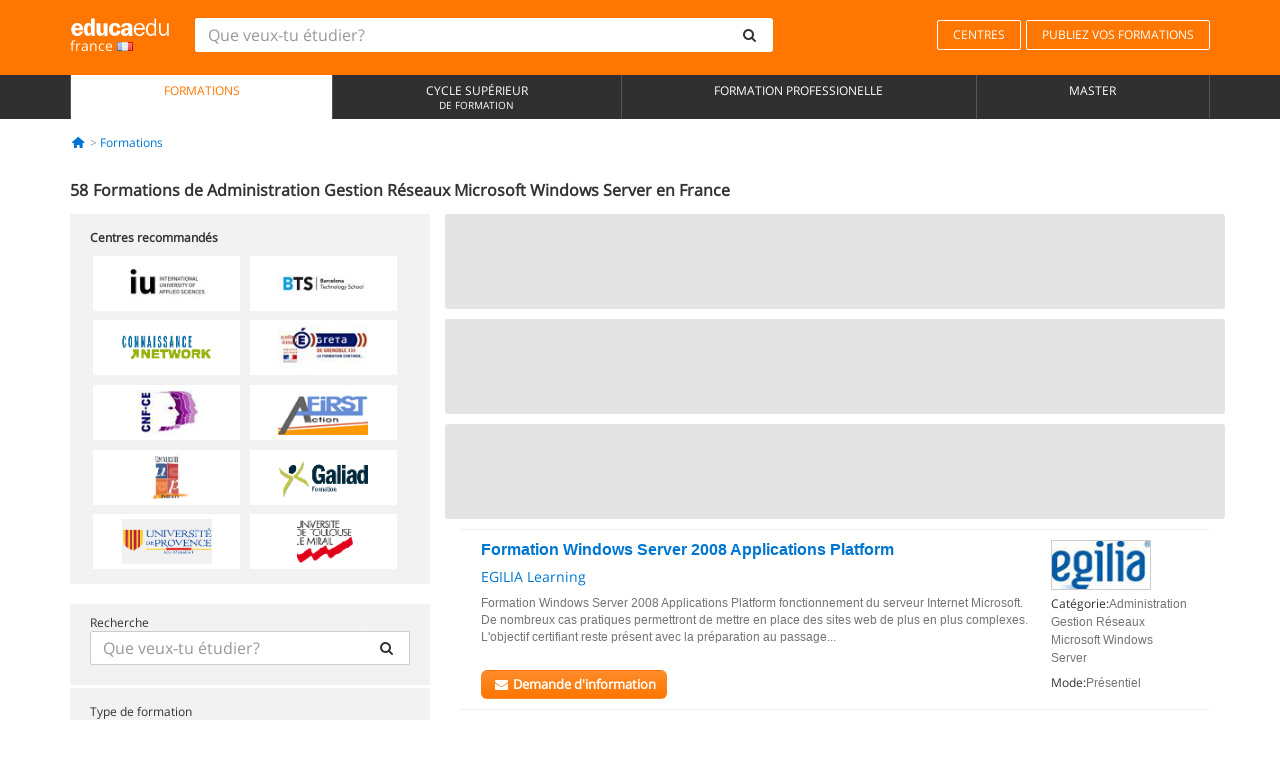

--- FILE ---
content_type: text/html; charset=UTF-8
request_url: https://www.educaedu.fr/cours/administration-gestion-reseaux-microsoft-windows-server
body_size: 16508
content:
<!DOCTYPE html>
<html lang="fr-FR">
    
    <head>
        
        <meta charset="UTF-8">
        <meta http-equiv="X-UA-Compatible" content="IE=edge">
        <meta name="viewport" content="width=device-width, initial-scale=1.0">
                    <meta name="robots" content="index, follow">
        <meta name="googlebot" content="index, follow"> 
                <meta name="description" content="Estudia Formations de Administration Gestion Réseaux Microsoft Windows Server con Educaedu. Carreras seleccionadas en las mejores universidades y centros de formación, en las modalidades presencial, online, semipresencial o a distancia ¡Infórmate!">
            
        <title>            Formations Administration Gestion Réseaux Microsoft Windows Server
                | Educaedu
</title>
        <link rel="dns-prefetch" href="https://static1.educaedu.fr/">
        <link rel="preconnect" href="https://static1.educaedu.fr/" crossorigin >
        <link rel="dns-prefetch" href="https://statictrack.educatrack.com/">
        <link rel="dns-prefetch" href="https://track.educatrack.com/">
        <link rel="dns-prefetch" href="https://fonts.gstatic.com">
        <link rel="dns-prefetch" href="https://www.googletagmanager.com">
        <link rel="dns-prefetch" href="https://www.google-analytics.com">
        <link rel="preconnect" href="https://statictrack.educatrack.com/" crossorigin>
        <link rel="preconnect" href="https://track.educatrack.com/" crossorigin>
        <link rel="preconnect" href="https://fonts.gstatic.com" crossorigin>
        <link rel="preconnect" href="https://www.googletagmanager.com" crossorigin>        
        <link rel="preconnect" href="https://www.google-analytics.com" crossorigin>

        <link rel="preload" href="https://static1.educaedu.fr/build/images/logo-educaedu.svg" fetchpriority="high"  as="image" type="image/svg+xml" >
<link rel="preload" href="https://fonts.gstatic.com/s/opensans/v16/mem8YaGs126MiZpBA-UFVZ0bf8pkAg.woff2" media="(min-width: 768px)" as="font" type="font/woff2" crossorigin>
<link rel="preload" href="https://static1.educaedu.fr/build/fonts/icons-educaedu.2e429f28.woff2" media="(min-width: 768px)" as="font" type="font/woff2" crossorigin>
<style>
    @font-face {
        font-family: "Open sans fallback";
        size-adjust: 103.50%;
        ascent-override: 103%;
        src: local("Arial");
    }
</style>            <style>
        .pagination>li{display:inline}.pagination>li>a{position:relative;float:left;padding:6px 12px;margin-left:-1px;line-height:1.42857143;color:#337ab7;text-decoration:none;background-color:#fff;border:1px solid #ddd}.pagination>li:first-child>a{margin-left:0;border-top-left-radius:4px;border-bottom-left-radius:4px}.pagination>.active>a{z-index:3;color:#fff;background-color:#337ab7;border-color:#337ab7}@-ms-viewport{width:device-width}.filtros li.panel .change-category-action,.filtros li.panel a{padding:6px 30px 6px 10px;color:#000;display:block;width:100%;padding-left:25px;font-size:12px;font-weight:400}.filtros li.panel.active>.change-category-action{color:#ff7600;text-decoration:none;background-color:#fff9f4}.filtros li.panel .change-category-action::before,.filtros li.panel .change-course_type-action::before,.filtros li.panel a::before{visibility:visible;content:'\f10c';font-family:icons-educaedu;margin-right:4px;font-size:14px;margin-left:-16px}.filtros li.panel.active>.change-category-action::before{content:'\f192'}@media screen and (max-width:767px){.pagination>li{display:none}.pagination>li:first-child{display:inline}.pagination>li.active:first-child{display:none}}[class^=icon-]:before{font-family:icons-educaedu;font-style:normal;font-weight:400;speak:none;display:inline-block;text-decoration:inherit;width:1em;margin-right:.2em;text-align:center;font-variant:normal;text-transform:none;line-height:1em;margin-left:.2em;-webkit-font-smoothing:antialiased;-moz-osx-font-smoothing:grayscale}.icon-search:before{content:'\e800'}.icon-down-open:before{content:'\e801'}.icon-cancel:before{content:'\e804'}.icon-menu:before{content:'\f008'}.icon-mail-alt:before{content:'\f0e0'}.icon-sliders:before{content:'\f1de'}html{font-family:sans-serif;-ms-text-size-adjust:100%;-webkit-text-size-adjust:100%}body{margin:0}header,nav{display:block}a{background-color:transparent}b,strong{font-weight:700}h1{font-size:2em;margin:.67em 0}img{border:0}svg:not(:root){overflow:hidden}button,input{color:inherit;font:inherit;margin:0}button{overflow:visible}button{text-transform:none}button{-webkit-appearance:button}button::-moz-focus-inner,input::-moz-focus-inner{border:0;padding:0}input{line-height:normal}input[type=search]{-webkit-appearance:textfield;-webkit-box-sizing:content-box;-moz-box-sizing:content-box;box-sizing:content-box}input[type=search]::-webkit-search-cancel-button,input[type=search]::-webkit-search-decoration{-webkit-appearance:none}*{-webkit-box-sizing:border-box;-moz-box-sizing:border-box;box-sizing:border-box}:after,:before{-webkit-box-sizing:border-box;-moz-box-sizing:border-box;box-sizing:border-box}html{font-size:10px}body{font-family:"Helvetica Neue",Helvetica,Arial,sans-serif;font-size:14px;line-height:1.42857143;color:#333;background-color:#fff}button,input{font-family:inherit;font-size:inherit;line-height:inherit}a{color:#337ab7;text-decoration:none}img{vertical-align:middle}h1,h4{font-family:inherit;font-weight:500;line-height:1.1;color:inherit}h1{margin-top:20px;margin-bottom:10px}h4{margin-top:10px;margin-bottom:10px}h1{font-size:36px}h4{font-size:18px}ul{margin-top:0;margin-bottom:10px}.container{padding-right:15px;padding-left:15px;margin-right:auto;margin-left:auto}@media (min-width:768px){.container{width:750px}}@media (min-width:992px){.container{width:970px}}@media (min-width:1200px){.container{width:1170px}}.row{margin-right:-15px;margin-left:-15px}.col-sm-4,.col-sm-8,.col-xs-12{position:relative;min-height:1px;padding-right:15px;padding-left:15px}.col-xs-12{float:left}.col-xs-12{width:100%}@media (min-width:768px){.col-sm-4,.col-sm-8{float:left}.col-sm-8{width:66.66666667%}.col-sm-4{width:33.33333333%}.col-sm-pull-8{right:66.66666667%}.col-sm-push-4{left:33.33333333%}}label{display:inline-block;max-width:100%;margin-bottom:5px;font-weight:700}input[type=search]{-webkit-box-sizing:border-box;-moz-box-sizing:border-box;box-sizing:border-box;-webkit-appearance:none;appearance:none}.form-control{display:block;width:100%;height:34px;padding:6px 12px;font-size:14px;line-height:1.42857143;color:#555;background-color:#fff;background-image:none;border:1px solid #ccc;border-radius:4px;-webkit-box-shadow:inset 0 1px 1px rgba(0,0,0,.075);box-shadow:inset 0 1px 1px rgba(0,0,0,.075)}.form-control::-moz-placeholder{color:#999;opacity:1}.form-control:-ms-input-placeholder{color:#999}.form-control::-webkit-input-placeholder{color:#999}.form-control::-ms-expand{background-color:transparent;border:0}.form-group{margin-bottom:15px}.btn{display:inline-block;margin-bottom:0;font-weight:400;text-align:center;white-space:nowrap;vertical-align:middle;-ms-touch-action:manipulation;touch-action:manipulation;background-image:none;border:1px solid transparent;padding:6px 12px;font-size:14px;line-height:1.42857143;border-radius:4px}.btn-default{color:#333;background-color:#fff;border-color:#ccc}.fade{opacity:0}.collapse{display:none}.caret{display:inline-block;width:0;height:0;margin-left:2px;vertical-align:middle;border-top:4px dashed;border-right:4px solid transparent;border-left:4px solid transparent}.btn .caret{margin-left:0}.input-group{position:relative;display:table;border-collapse:separate}.input-group .form-control{position:relative;z-index:2;float:left;width:100%;margin-bottom:0}.input-group .form-control,.input-group-btn{display:table-cell}.input-group-btn{width:1%;white-space:nowrap;vertical-align:middle}.input-group .form-control:first-child,.input-group-btn:last-child>.btn:not(:last-child):not(.dropdown-toggle){border-top-right-radius:0;border-bottom-right-radius:0}.input-group-btn:last-child>.btn{border-top-left-radius:0;border-bottom-left-radius:0}.input-group-btn{position:relative;font-size:0;white-space:nowrap}.input-group-btn>.btn{position:relative}.input-group-btn>.btn+.btn{margin-left:-1px}.input-group-btn:last-child>.btn{z-index:2;margin-left:-1px}.nav{padding-left:0;margin-bottom:0;list-style:none}.nav>li{position:relative;display:block}.nav>li>a{position:relative;display:block;padding:10px 15px}.nav-stacked>li{float:none}.nav-stacked>li+li{margin-top:2px;margin-left:0}.navbar{position:relative;min-height:50px;margin-bottom:20px;border:1px solid transparent}.navbar-collapse{padding-right:15px;padding-left:15px;overflow-x:visible;border-top:1px solid transparent;-webkit-box-shadow:inset 0 1px 0 rgba(255,255,255,.1);box-shadow:inset 0 1px 0 rgba(255,255,255,.1);-webkit-overflow-scrolling:touch}.container>.navbar-collapse,.container>.navbar-header{margin-right:-15px;margin-left:-15px}.navbar-brand{float:left;height:50px;padding:15px;font-size:18px;line-height:20px}.navbar-brand>img{display:block}@media (min-width:768px){.navbar{border-radius:4px}.navbar-header{float:left}.navbar-collapse{width:auto;border-top:0;-webkit-box-shadow:none;box-shadow:none}.navbar-collapse.collapse{display:block!important;height:auto!important;padding-bottom:0;overflow:visible!important}.container>.navbar-collapse,.container>.navbar-header{margin-right:0;margin-left:0}.navbar>.container .navbar-brand{margin-left:-15px}.navbar-toggle{display:none}}.navbar-toggle{position:relative;float:right;padding:9px 10px;margin-right:15px;margin-top:8px;margin-bottom:8px;background-color:transparent;background-image:none;border:1px solid transparent;border-radius:4px}.navbar-nav{margin:7.5px -15px}.navbar-nav>li>a{padding-top:10px;padding-bottom:10px;line-height:20px}@media (min-width:768px){.navbar-nav{float:left;margin:0}.navbar-nav>li{float:left}.navbar-nav>li>a{padding-top:15px;padding-bottom:15px}.navbar-form .form-control{display:inline-block;width:auto;vertical-align:middle}.navbar-form .input-group{display:inline-table;vertical-align:middle}.navbar-form .input-group .form-control,.navbar-form .input-group .input-group-btn{width:auto}.navbar-form .input-group>.form-control{width:100%}}.navbar-form{padding:10px 15px;margin-right:-15px;margin-left:-15px;border-top:1px solid transparent;border-bottom:1px solid transparent;-webkit-box-shadow:inset 0 1px 0 rgba(255,255,255,.1),0 1px 0 rgba(255,255,255,.1);box-shadow:inset 0 1px 0 rgba(255,255,255,.1),0 1px 0 rgba(255,255,255,.1);margin-top:8px;margin-bottom:8px}@media (min-width:768px){.navbar-form{width:auto;padding-top:0;padding-bottom:0;margin-right:0;margin-left:0;border:0;-webkit-box-shadow:none;box-shadow:none}.navbar-right{float:right!important;margin-right:-15px}}.navbar-default{background-color:#f8f8f8;border-color:#e7e7e7}.navbar-default .navbar-nav>li>a{color:#777}.navbar-default .navbar-nav>.active>a{color:#555;background-color:#e7e7e7}.navbar-default .navbar-collapse{border-color:#e7e7e7}.panel{margin-bottom:20px;background-color:#fff;border:1px solid transparent;border-radius:4px;-webkit-box-shadow:0 1px 1px rgba(0,0,0,.05);box-shadow:0 1px 1px rgba(0,0,0,.05)}button.close{padding:0;background:0 0;border:0;-webkit-appearance:none;appearance:none}.modal{position:fixed;top:0;right:0;bottom:0;left:0;z-index:1050;display:none;overflow:hidden;-webkit-overflow-scrolling:touch;outline:0}.modal.fade .modal-dialog{-webkit-transform:translate(0,-25%);-ms-transform:translate(0,-25%);-o-transform:translate(0,-25%);transform:translate(0,-25%)}.modal-dialog{position:relative;width:auto;margin:10px}.modal-content{position:relative;background-color:#fff;-webkit-background-clip:padding-box;background-clip:padding-box;border:1px solid #999;border:1px solid rgba(0,0,0,.2);border-radius:6px;-webkit-box-shadow:0 3px 9px rgba(0,0,0,.5);box-shadow:0 3px 9px rgba(0,0,0,.5);outline:0}.modal-header{padding:15px;border-bottom:1px solid #e5e5e5}.modal-header .close{margin-top:-2px}.modal-title{margin:0;line-height:1.42857143}@media (min-width:768px){.modal-dialog{width:600px;margin:30px auto}.modal-content{-webkit-box-shadow:0 5px 15px rgba(0,0,0,.5);box-shadow:0 5px 15px rgba(0,0,0,.5)}}.container:after,.container:before,.modal-header:after,.modal-header:before,.nav:after,.nav:before,.navbar-collapse:after,.navbar-collapse:before,.navbar-header:after,.navbar-header:before,.navbar:after,.navbar:before,.row:after,.row:before{display:table;content:" "}.container:after,.modal-header:after,.nav:after,.navbar-collapse:after,.navbar-header:after,.navbar:after,.row:after{clear:both}.pull-right{float:right!important}.hidden{display:none!important}.visible-xs{display:none!important}@media (max-width:767px){.visible-xs{display:block!important}.hidden-xs{display:none!important}}body{font-family:'Open sans',Helvetica,Arial,sans-serif;background-color:transparent}h1,h4{font-family:'Open sans',Helvetica,Arial,sans-serif}.btn{font-family:"Open sans",Helvetica,Arial,sans-serif}h1{font-weight:600;margin-top:0;margin-bottom:0;font-size:16px;line-height:18px}a{color:#337ab7}.form-control{-webkit-box-shadow:none;box-shadow:none}.centros-recomendados{padding:5px 20px 10px;margin-bottom:20px;background-color:#f2f2f2;font-size:12px}.centros-recomendados label{display:block;margin-top:10px}.centros-recomendados .thumbnail img{margin:0 10px 10px 0}.header-h1{margin-bottom:15px;margin-top:15px}.number-h1{font-weight:600;font-size:16px;line-height:18px;float:left;margin-right:5px}.centros-recomendados a.thumbnail{width:46%;background-color:#fff;display:inline-block;margin:1.5% 1%;text-align:center}.filtros .centros-recomendados .thumbnail img{padding:5px;margin:0 auto;text-align:center;max-width:100%;height:auto}@media only screen and (max-width:767px){.centros-recomendados{display:none}.hidden-xs{display:none!important}}@media only screen and (max-width:360px){.hidden-xxs{display:none!important}.hidden-xs{display:none!important}}.btn,.form-control{border-radius:2px}.back-to-top{position:fixed;bottom:20px;right:20px;display:none;z-index:9;border-radius:50%;height:35px;width:35px;background-color:transparent;font-size:21px;color:#b7b7b7;padding:0;-ms-transform:rotate(180deg);-webkit-transform:rotate(180deg);transform:rotate(180deg)}[class^=icon-]:before{visibility:visible}.centros-recomendados .thumbnail img{margin:0 0 10px}.form-control::-webkit-input-placeholder{font-style:normal}.form-control::-moz-placeholder{font-style:normal}.form-control:-ms-input-placeholder{font-style:normal}.form-control:-moz-placeholder{font-style:normal}a{color:#0076d1}button.close{-webkit-appearance:none;padding:0;background:0 0;border:0}.close{float:right;font-size:21px;font-weight:700;line-height:1;color:#000;text-shadow:0 1px 0 #fff;opacity:.2}.barracookies{z-index:99999;position:fixed;left:0;right:0;bottom:0;padding:5px;background:#f5f5f5;line-height:20px;font-size:12px;text-align:center;box-sizing:border-box;display:none}.barracookies a.view-more{color:#f04d00;text-decoration:none;font-size:12px}.barracookies button.cookie-bar-close-option{background-color:transparent;border:0;color:#f04d00}.barracookies .container{position:relative}.barracookies .container .container-text{width:auto;height:auto;margin:0 auto;position:relative;display:inline}.modal{padding-right:0!important}.modal button.close{-webkit-appearance:none;padding:0;background:0 0;border:0}.modal .close{float:right;font-size:21px;font-weight:700;line-height:1;color:#000;text-shadow:0 1px 0 #fff;opacity:.2}.modal-educaedu-old .close{margin-top:-26px;background-color:#ff7800!important;padding:2px 10px!important;opacity:1;border:0;color:#fff;text-shadow:none;position:absolute;z-index:99;right:0;top:1px}.modal-educaedu-old .modal-header .modal-title{display:none}.modal-educaedu-old .modal-header{padding:0;margin-top:-1px}.modal-educaedu-old .modal-content{border-radius:0}.modal-dialog{margin:60px auto 0}.modal-content{border:0}.modal-content-big{width:60%}@media (max-width:1200px){.modal-content-big{width:90%}}.modal-iframe{position:absolute;top:0;left:0}@media screen and (-webkit-min-device-pixel-ratio:0){input{font-size:16px!important}}ul.full-width li span{display:block;font-size:10px;margin-top:-6px}ul.full-width{width:100%}ul.full-width li{list-style:none;text-align:center;border-right:1px solid #545454;-webkit-box-flex:1;-ms-flex-positive:1;flex-grow:1}ul.full-width li:first-child{border-left:1px solid #545454}ul.full-width li a{display:block;text-decoration:none}@media only screen and (max-width:995px){ul.full-width li,ul.full-width li:first-child{border-right:none;border-left:none}ul.full-width li a{font-size:12px}ul.full-width li span{font-size:8px}}ul.full-width{display:table;table-layout:fixed;display:-webkit-box;display:-ms-flexbox;display:flex;-webkit-box-orient:horizontal;-webkit-box-direction:normal;-ms-flex-direction:row;flex-direction:row}.navbar-collapse{padding-right:0;padding-left:0}.navbar-orange{background:#ff7600;margin-bottom:0;border-radius:0}.navbar-orange a{color:#fff}.navbar-orange .navbar-brand{height:auto;padding:18px 15px 14px;font-size:14px}.navbar-brand span img{vertical-align:baseline;height:9px}.navbar-orange .navbar-brand>img{height:18px}.navbar-orange .navbar-nav>li>a{border:1px solid;padding-top:4px;padding-bottom:4px;margin-top:20px;margin-left:5px;font-size:12px}.navbar-orange .navbar-right{margin-right:0}.navbar-nav>li>a{padding-top:25px;padding-bottom:25px}.navbar{min-height:0;margin-bottom:0;border-radius:0;border:0}.navbar-toggle{margin-bottom:0;font-size:21px;color:#fff;padding:5px 0;border-radius:2px}.navbar-default{background-color:#303030}.navbar-default .navbar-nav>li>a{color:#fff}.navbar-default .navbar-nav>li>a{font-size:12px;padding:6px 0 4px;text-transform:uppercase;height:100%}.navbar-default .navbar-nav>li.active>a{color:#ff7600;background-color:#fff}.navbar-brand>img{vertical-align:baseline;width:100px}.navbar-form{padding:10px;display:inline-block}.navbar-form .input-group-btn .btn{border-left-color:transparent}.navbar-form .form-control{border:0;-webkit-box-shadow:none;box-shadow:none}.navbar-form .btn,.navbar-form .form-control{border:1px solid #fff}@media only screen and (max-width:767px){.navbar-orange .navbar-brand{padding:12px 16px 10px 15px}.li-centers{border-top:1px solid #545454}.navbar-form .input-group>.form-control{width:100%}.navbar-form{margin-top:0;margin-bottom:0;padding-top:0;border-top:0;box-shadow:none;display:block}.navbar-brand>img{width:100px}}.header-buscador button,.header-buscador input{border:0;box-shadow:none}.header-buscador .btn-close{display:none}.header-buscador .input-group-btn .btn{border-top-right-radius:3px!important;border-bottom-right-radius:3px!important}@media (max-width:767px){.barracookies .container .container-text{display:block}.header-buscador{max-width:100%;position:fixed;z-index:10;top:0;right:15px;border:0;left:15px;background:#fff;border-bottom:1px solid #ccc;box-shadow:0 0 5px rgba(0,0,0,.2)}.header-buscador .navbar-form{margin-right:0;margin-left:0;margin-top:12px;margin-bottom:2px}.header-search-action-button{background-color:#ff7600;color:#fff;border:1px solid #ff7600!important;border-radius:3px!important}.header-search-action-button .icon-search:before{font-size:18px}.header-buscador .btn-close{border:0;margin-left:2px;display:inline-block;background-color:transparent;color:var(--color-grisoscuro)}.header-buscador .input-group-btn{padding-left:10px}.header-buscador .navbar-form input{border-bottom:1px solid}}@media (min-width:768px){.header-buscador.collapse{display:inline-table!important}.header-buscador{width:calc(100% - 480px)}.header-buscador .navbar-form,.header-buscador .navbar-form .input-group{width:100%}}header a,nav a{font-family:'Open Sans',sans-serif}ul{list-style:none}.navbar-white{background-color:#fff}@media screen and (max-width:767px){.filter-buttons{display:flex;flex-direction:row;align-items:center;background-color:#f2f2f2;margin:0 -15px;padding:10px 15px;overflow-x:auto}.filter-buttons-group{display:flex;flex-wrap:nowrap;margin-left:10px}.filter-buttons-group .btn{margin-right:5px}.filter-buttons-group .btn.selected{color:#fff;background-color:#337ab7;border-color:#2e6da4}}.filtros-container{background-color:#f2f2f2;padding:0;font-size:12px}.filtros .form-group{padding:10px 20px 20px;border-bottom:3px solid #fff;margin-top:5px;margin-bottom:5px}.filtros .form-group input[type=text]{-webkit-appearance:none;-moz-appearance:none;appearance:none;border:1px solid #ccc}.filtros .input-group-btn .btn{border-left-color:transparent}.filtros .panel{border:none;line-height:18px;margin-bottom:0;background-color:#fff;border-top:1px solid #eee;position:relative;margin-top:0}.filtros li.panel a{padding:6px 30px 6px 10px;color:#000;display:block;width:100%;padding-left:25px;font-size:12px;font-weight:400}.filtros .items-count{padding:8px;position:absolute;right:0;top:0;color:#757575}.filtros li.panel .change-course_type-action::before,.filtros li.panel a::before{visibility:visible;content:'\f10c';font-family:icons-educaedu;margin-right:4px;font-size:14px;margin-left:-16px}.filtros .form-control{font-size:12px}@media screen and (max-width:767px){.row-offcanvas{margin-top:10px;position:relative}.row-offcanvas-left{left:0}.row-offcanvas-left .sidebar-offcanvas{left:-100%}.sidebar-offcanvas{position:absolute;top:0;z-index:999}.sidebar-offcanvas{position:fixed}.filtros .navbar{padding:10px;width:100%}.filtros-form input{color:#000}.mobile-count-show{font-weight:700;font-family:'Open Sans',sans-serif;font-size:14px;line-height:34px;text-align:center;color:#666}.button-visible{display:inline-block!important}}.filtros-form input{font-family:"Open sans",Helvetica,Arial,sans-serif;font-size:12px}.adsense_skeleton{height:120px;border-radius:3px;margin-bottom:10px;background-color:#eee;animation:1.6s linear infinite adsense_skeleton}@keyframes adsense_skeleton{0%{background-color:#eee}50%{background-color:#e0e0e0}}.course-row{padding-bottom:10px;border:1px solid transparent;border-bottom:1px solid #eee;padding:10px 20px}.course-row{display:grid;grid-template-columns:2fr 2fr 1fr;gap:5px 10px;grid-auto-flow:row dense;grid-template-areas:"course-title course-title course-title" "course-info course-info course-info" "course-buttons course-buttons course-buttons"}.center-logo{display:none;grid-area:center-logo}.course-title{grid-area:course-title}.course-info{grid-area:course-info}.course-description{display:none;grid-area:course-description}.course-buttons{grid-area:course-buttons}.course-download-button{grid-area:course-download-button}.course-whatsapp-button{grid-area:course-whatsapp-button}.course-info-button{grid-area:course-info-button}@media screen and (min-width:768px){.filtros-container .nav.nav-stacked{max-height:350px;overflow:auto;padding:4px 0}.adsense_skeleton{height:95px}.course-buttons{display:block}.course-row{grid-template-columns:2fr 2fr 1fr;grid-template-areas:"course-title course-title center-logo" "course-description course-description course-info" "course-buttons course-buttons course-info"}.course-description{display:block}.center-logo{display:inline-block;font-size:12px}}.first-course-list-row{border-top:1px solid #eee}.course-buttons{padding-top:10px}.course-center-logo{border:1px solid #ccc;min-width:100px;min-height:50px}.course-content-row{margin-bottom:7px;font-size:12px}.course-content-row.grey-text{font-size:12px}.grey-text{color:#757575;font-family:Arial,Helvetica,sans-serif}.course-title-link{font-family:Arial,Helvetica,serif,sans-serif;font-size:16px;line-height:20px;font-weight:700;color:#0076d1;margin-bottom:7px;display:inline-block}.course-price{color:#b65b0c;font-weight:700}@media screen and (max-width:992px){.center-link-element.link-logo{float:right;padding:0}.center-link-element,.center-name{font-size:13px}}.btn-educaedu-primary{background:#ff7600;background:-webkit-linear-gradient(#fd8c2b,#ff7600);background:-o-linear-gradient(#fd8c2b,#ff7600);background:-moz-linear-gradient(#fd8c2b,#ff7600);background:linear-gradient(#fd8c2b,#ff7600);border-radius:6px;color:#fff;font-weight:700;padding:4px 10px}.btn-educaedu-primary{flex-grow:1;font-size:13px}@media screen and (min-width:375px){.btn-educaedu-primary{font-size:13px}}.course-buttons{display:flex;flex-wrap:wrap;gap:.5em}.course-buttons .btn-educaedu-primary i{display:none}@media screen and (min-width:767px){.btn-educaedu-primary{flex-grow:0}.course-buttons .btn-educaedu-primary i{display:inline-block}}.pagination-text{display:none}@media screen and (max-width:767px){.pagination-text{display:inline-block}}.sf-minitoolbar{background-color:#222;border-top-left-radius:4px;bottom:0;box-sizing:border-box;display:none;height:36px;padding:6px;position:fixed;right:0;z-index:99999}.sf-minitoolbar button{background-color:transparent;padding:0;border:none}.sf-minitoolbar svg{max-height:24px;max-width:24px;display:inline}.sf-toolbar-clearer{clear:both;height:36px}.sf-display-none{display:none}.sf-toolbarreset *{box-sizing:content-box;vertical-align:baseline;letter-spacing:normal;width:auto}.sf-toolbarreset{background-color:#222;bottom:0;box-shadow:0 -1px 0 rgba(0,0,0,.2);color:#eee;font:11px Arial,sans-serif;left:0;margin:0;padding:0 36px 0 0;position:fixed;right:0;text-align:left;text-transform:none;z-index:99999;direction:ltr;-webkit-font-smoothing:subpixel-antialiased;-moz-osx-font-smoothing:auto}.sf-toolbarreset svg{height:20px;width:20px;display:inline-block}.sf-toolbarreset .sf-cancel-button{color:#444}.sf-toolbarreset .hide-button{background:#444;display:block;position:absolute;top:0;right:0;width:36px;height:36px;text-align:center;border:none;margin:0;padding:0}.sf-toolbarreset .hide-button svg{max-height:18px;margin-top:1px}.sf-toolbar-block{display:block;float:left;height:36px;margin-right:0;white-space:nowrap;max-width:15%}.sf-toolbar-block>a{display:block;text-decoration:none;background-color:transparent;color:inherit}.sf-toolbar-block span{display:inline-block}.sf-toolbar-block .sf-toolbar-value{color:#f5f5f5;font-size:13px;line-height:36px;padding:0}.sf-toolbar-block .sf-toolbar-info{border-collapse:collapse;display:table;z-index:100000}.sf-toolbar-block .sf-toolbar-info-piece{border-bottom:3px solid transparent;display:table-row}.sf-toolbar-block .sf-toolbar-info-piece:last-child{margin-bottom:0}.sf-toolbar-block .sf-toolbar-info-piece b{color:#aaa;display:table-cell;font-size:11px;padding:4px 8px 4px 0}.sf-toolbar-block:not(.sf-toolbar-block-dump) .sf-toolbar-info-piece span{color:#f5f5f5}.sf-toolbar-block .sf-toolbar-info-piece span{font-size:12px}.sf-toolbar-block .sf-toolbar-info{background-color:#444;bottom:36px;color:#f5f5f5;display:none;padding:9px 0;position:absolute}.sf-toolbar-block .sf-toolbar-icon{display:block;height:36px;padding:0 7px;overflow:hidden;text-overflow:ellipsis}.sf-toolbar-block-request .sf-toolbar-icon{padding-left:0;padding-right:0}.sf-toolbar-block .sf-toolbar-icon svg{border-width:0;position:relative;top:8px;vertical-align:baseline}.sf-toolbar-block .sf-toolbar-icon svg+span{margin-left:4px}.sf-toolbar-icon .sf-toolbar-value{display:none}@media (min-width:768px){.sf-toolbar-icon .sf-toolbar-value{display:inline}.sf-toolbar-block .sf-toolbar-icon svg{top:6px}.sf-toolbar-block .sf-toolbar-icon{padding:0 10px}.sf-toolbar-block-request .sf-toolbar-icon{padding-left:0;padding-right:0}.sf-toolbar-block .sf-toolbar-info-piece b{font-size:12px}.sf-toolbar-block .sf-toolbar-info-piece span{font-size:13px}}        
    </style>
        
         
        
        <link rel="shortcut icon" href="https://static1.educaedu.fr/build/images/favicon-educaedu.ico">
        <link rel="apple-touch-icon" href="https://static1.educaedu.fr/apple-touch-icon.png">
        
        <script>
            window.onerror = function (msg, file, lineNo, columnNo, error){
                if(/googlebot/i.test(navigator.userAgent)){
                    return false;
                }
                var params = 'url='+window.location.href+'&line='+lineNo+'&col='+columnNo+'&message='+msg+'&error='+error+'&file='+file;
                var xhttp = new XMLHttpRequest();
                xhttp.open('POST','/js-errors',true);
                xhttp.setRequestHeader('Content-type', 'application/x-www-form-urlencoded');
                xhttp.send(params);
                if(typeof error !== 'undefined') {
                    dataLayer = dataLayer || [];
                    dataLayer.push({'event':'error_js'});
                }
                return false;
            };
        </script>

                    <script>var userEmail = '';</script>
                
            
            <script>        
            var pageOptions = {
                'pubId': 'pub-0159970609929852',
                'channel': '9682584897',
                'adtest': 'off',
                'hl': 'fr',
                'ie': 'utf8',
                'oe': 'utf8',
                'mode': '',
                'styleId': '5412800633',
                'personalizedAds': true,
                'query': 'Formations Administration Gestion Réseaux Microsoft Windows Server en France',
                'number': 3 
            };
    
            var adblocks = [{'container': 'adsgoogle1'} , {'container' : 'adsgoogle2'}];
        </script>
    
    <script>
                    var numResults = '5+';
            </script>    
        
        <!-- Google Tag Manager -->
        <script>(function(w,d,s,l,i){w[l]=w[l]||[];w[l].push({'gtm.start':
        new Date().getTime(),event:'gtm.js'});var f=d.getElementsByTagName(s)[0],
        j=d.createElement(s),dl=l!='dataLayer'?'&l='+l:'';j.async=true;j.src=
        'https://www.googletagmanager.com/gtm.js?id='+i+dl;f.parentNode.insertBefore(j,f);
        })(window,document,'script','dataLayer','GTM-NWCBB9P');</script>
        <!-- End Google Tag Manager -->
        
            <link rel="canonical" href="https://www.educaedu.fr/cours/administration-gestion-reseaux-microsoft-windows-server">
    
            <link rel="amphtml" href="https://www.educaedu.fr/amp/cours/administration-gestion-reseaux-microsoft-windows-server">
    
                            <link rel="next" href="https://www.educaedu.fr/cours/administration-gestion-reseaux-microsoft-windows-server_2">    
             

        
            </head>
    
    <body>
                 
        <!-- Google Tag Manager (noscript) -->
        <noscript><iframe src="https://www.googletagmanager.com/ns.html?id=GTM-NWCBB9P"
        height="0" width="0" style="display:none;visibility:hidden"></iframe></noscript>
        <!-- End Google Tag Manager (noscript) -->
        
        
                        <header class="header navbar navbar-orange country-code-fr">
        <div class="container">
            
            <div class="navbar-header">
                <button  type="button" class="dev-open-menu navbar-toggle collapsed" aria-label="Menu" data-toggle="collapse" data-target="#navbar" aria-expanded="false" aria-controls="navbar">
                    <i class="icon-menu"></i>
                    <i class="icon-cancel ri-close-circle-line hidden"></i>
                </button>
                <button type="button" class="dev-open-search navbar-toggle collapsed" aria-label="recherche" data-toggle="collapse" data-target="#navbar-buscador" aria-expanded="false" aria-controls="navbar-buscador">
                    <span class="icon-search"></span>
                </button>

                <a class="navbar-brand" href="https://www.educaedu.fr/" title="Educaedu France">
                                            <img src="https://static1.educaedu.fr/build/images/logo-educaedu.svg" onerror="this.onerror=null; this.src='https://static1.educaedu.fr/build/images/logo-educaedu.png'" width="300" height="55" alt="Educaedu">                        
                                        <span class="hidden-xxs">
                        france
                        <img src="https://static1.educaedu.fr/build/images/fr.gif" alt="" width="16" height="11">
                    </span>
                </a> 
            </div>

            <div id="navbar-buscador" class="navbar-collapse collapse header-buscador" aria-expanded="false" role="navigation">
                <form class="navbar-form" method="get" action="https://www.educaedu.fr/nf/search.php">
                    <div class="input-group">
                        <input type="search" name="txtBusqueda" id="header_search_text" aria-label="Que veux-tu étudier?" class="header_search_text form-control" placeholder="Que veux-tu étudier?">
                        <span class="input-group-btn">
                            <button class="btn btn-default header-search-action-button" aria-label="recherche" type="submit">
                                <span class="icon-search"></span>
                            </button>
                            <button class="btn btn-close" type="button" aria-label="Fermer"  data-toggle="collapse" data-target="#navbar-buscador">
                                <i class="icon-cancel ri-close-circle-line"></i>
                            </button>
                        </span>
                    </div>
                </form>
            </div>

            <ul class="nav navbar-nav navbar-right hidden-xs">               
                <li>
                                        <a href="https://www.educaedu.fr/centres" class="btn" title="Centres">
                        CENTRES
                    </a>
                </li>
                <li>
                    <a href="https://www.educaedu.fr/acces-aux-centres/publiez-vos-formations.php" class="btn" title="Publiez vos formations">
                        PUBLIEZ VOS FORMATIONS
                    </a>
                </li>
            </ul>

        </div>
    </header>

    <nav class="navbar navbar-default">
        <div class="container">

            <div id="navbar" class="collapse navbar-collapse">

                <ul class="nav navbar-nav full-width">
                                    
                                                                                                                                                                                            
                                                                                                    <li class="active">
                        <a href="https://www.educaedu.fr/cours" title="Formations">
                            Formations
                                                    </a>
                    </li>
                    
                                    
                                                                                                                                                                                            
                                                                                                    <li class="">
                        <a href="https://www.educaedu.fr/cycle-superieur-de-formation" title="Cycle Supérieur de Formation">
                            Cycle Supérieur
                            <span>de Formation</span>                        </a>
                    </li>
                    
                                    
                                                                                                                                                                                            
                                                                                                    <li class="">
                        <a href="https://www.educaedu.fr/formation-continue" title="Formation Professionelle">
                            Formation Professionelle
                                                    </a>
                    </li>
                    
                                    
                                                                                                                                                                                            
                                                                                                    <li class="">
                        <a href="https://www.educaedu.fr/master" title="Master">
                            Master
                                                    </a>
                    </li>
                    
                                    <li class="li-centers visible-xs">
                                                <a href="https://www.educaedu.fr/centres" class="btn" title="Centres">
                            CENTRES
                        </a>
                    </li>
                </ul>

            </div>

        </div>
    </nav>            
        
        
            <div class="container">
                   
            <div class="filter-buttons" data-spy="affix" data-offset-top="100">
                <div>
                    <button class=" btn btn-default pull-right visible-xs" aria-label="FILTRES" data-dev-filter="all">
                        <i class="icon-sliders ri-equalizer-2-line"></i>
                    </button> 
                </div>
                <div class="filter-buttons-group">                
                    <button class=" btn btn-default pull-right visible-xs  selected " data-dev-filter="course_type-filter">
                        Type de formation: <strong>Formations</strong> <span class="caret"></span>
                    </button> 
                    <button class=" btn btn-default pull-right visible-xs " data-dev-filter="modality-filter">
                        Modalité / Lieu <span class="caret"></span>
                    </button>    
                    <button class=" btn btn-default pull-right visible-xs   selected " data-dev-filter="category-filter" >
                        Catégorie: <strong>Administration Gestion Réseaux Microsoft Windows Server</strong> <span class="caret"></span>
                    </button>
                </div>
            </div>
            <div class="row ">
                <div id="header.page.breadcrum" class="col-xs-12 SimpleBreadcrumb_container"> 
                                                <span class="breadcrumb-element">
                        <a href="https://www.educaedu.fr" 
                                                        title="Aller à la Home" 
                                                       class="SimpleBreadcrumb_link"><i class="icon-home"></i></a>
                    </span>

                
                                                <span class="breadcrumb-element">
                        <a href="https://www.educaedu.fr/cours" 
                                                        title="Formations" 
                                                       class="SimpleBreadcrumb_link">Formations</a>
                    </span>

                
                            
             
        </div>
                <script type="application/ld+json">    
    {"@context":"https:\/\/schema.org","@type":"BreadcrumbList","itemListElement":[{"@type":"ListItem","position":0,"name":"Aller \u00e0 la Home","item":{"id":"https:\/\/www.educaedu.fr"}},{"@type":"ListItem","position":1,"name":"Formations","item":{"id":"https:\/\/www.educaedu.fr\/cours"}},{"@type":"ListItem","position":2,"name":"Administration Gestion R\u00e9seaux Microsoft Windows Server"}]}
</script>
    </div>
 
            
            
    <div id="header.page.h1">
        <span class="number-h1">58</span>
 		<h1 class="header-h1">
             Formations de Administration Gestion Réseaux Microsoft Windows Server en France        </h1>
    </div>

            <div class="row row-offcanvas row-offcanvas-left">
                <div class="col-sm-8 col-sm-push-4 col-xs-12">
                                                            
                            <div class="Adsense row">
        <div class="Adsense_container" id="adsgoogle1">
                            <div class="adsense_skeleton"></div>
                            <div class="adsense_skeleton"></div>
                            <div class="adsense_skeleton"></div>
                    
        </div>
    </div>

  



        
    <div class="course-row course-link-element first-course-list-row" data-url="https://www.educaedu.fr/formation-windows-server-2008-applications-platform-cours-10148.html">
        <div class="center-logo center-link-element link-logo" data-url="https://www.educaedu.fr/centres/egilia-learning-uni1104">
            <img src="https://static1.educaedu.fr/build/images/default-center-logo.jpg" data-src="https://static1.educaedu.fr/logos/42/1104.jpg" class="course-center-logo dev-lazy" alt="EGILIA Learning"  title="EGILIA Learning" width="100" height="50">
        </div>
        
        <div class="course-title">
            <a class="course-title-link" href="https://www.educaedu.fr/formation-windows-server-2008-applications-platform-cours-10148.html" title="Formation Windows Server 2008 Applications Platform" >
                    Formation Windows Server 2008 Applications Platform
            </a>
            <div class="center-name">
                <a class="center-link-element" data-url="https://www.educaedu.fr/centres/egilia-learning-uni1104" href="https://www.educaedu.fr/centres/egilia-learning-uni1104" title="EGILIA Learning">EGILIA Learning</a>
            </div>
        </div>        


        <div class="course-info">
            <div class="course-content-row">
                <span class="course-info-label">Catégorie:</span><span class="grey-text">Administration Gestion Réseaux Microsoft Windows Server</span>
            </div>
            <div class="course-content-row">
                <span class="course-info-label">Mode:</span><span class="grey-text">Présentiel</span>
            </div>
            
                        
            </div>
        
        <div class="course-description grey-text course-content-row">
                                            Formation Windows Server 2008 Applications Platform fonctionnement du serveur Internet Microsoft. De nombreux cas pratiques permettront de mettre en place des sites web de plus en plus complexes.

L'objectif certifiant reste présent avec la préparation au passage...
                    </div>

        
                    <div class="course-buttons">
                
                                <div class="course-info-button course-modal-link-element btn btn-educaedu-primary" data-url="https://www.educaedu.fr/formation-windows-server-2008-applications-platform-cours-10148.html?submit_method=info_request" title="Demande d&#039;information">
                    <i class="icon-mail-alt ri-mail-line"></i> Demande d&#039;information
                </div>                
            </div>
        
    </div>
        <script>
        dataLayer = dataLayer || [];

        var centerViewsObj = dataLayer.find(item => item.centerViews);
        if (centerViewsObj) {
            centerViewsObj.centerViews.push({'idMaestro': 108150, 'name': 'EGILIA Learning'});
        } else {
            dataLayer.push({
                'centerViews': [{'idMaestro': 108150, 'name': 'EGILIA Learning'}]
            });
        }
    </script>

            

        
    <div class="course-row course-link-element " data-url="https://www.educaedu.fr/formation-mcts-sur-microsoft-office-sharepoint-server-2007-cours-10136.html">
        <div class="center-logo center-link-element link-logo" data-url="https://www.educaedu.fr/centres/egilia-learning-uni1104">
            <img src="https://static1.educaedu.fr/build/images/default-center-logo.jpg" data-src="https://static1.educaedu.fr/logos/42/1104.jpg" class="course-center-logo dev-lazy" alt="EGILIA Learning"  title="EGILIA Learning" width="100" height="50">
        </div>
        
        <div class="course-title">
            <a class="course-title-link" href="https://www.educaedu.fr/formation-mcts-sur-microsoft-office-sharepoint-server-2007-cours-10136.html" title="Formation MCTS sur Microsoft Office Sharepoint Server 2007" >
                    Formation MCTS sur Microsoft Office Sharepoint Server 2007
            </a>
            <div class="center-name">
                <a class="center-link-element" data-url="https://www.educaedu.fr/centres/egilia-learning-uni1104" href="https://www.educaedu.fr/centres/egilia-learning-uni1104" title="EGILIA Learning">EGILIA Learning</a>
            </div>
        </div>        


        <div class="course-info">
            <div class="course-content-row">
                <span class="course-info-label">Catégorie:</span><span class="grey-text">Administration Gestion Réseaux Microsoft Windows Server</span>
            </div>
            <div class="course-content-row">
                <span class="course-info-label">Mode:</span><span class="grey-text">Présentiel</span>
            </div>
            
                        
            </div>
        
        <div class="course-description grey-text course-content-row">
                                            Formation MCTS sur Microsoft Office Sharepoint Server 2007 Utilisant enfin toutes les possibilités du Framework .Net 2.0, Microsoft Office Sharepoint Server 2007 (MOSS), la solution de portails collaboratifs Microsoft, est devenu un produit robuste et fiable.

MOSS...
                    </div>

        
                    <div class="course-buttons">
                
                                <div class="course-info-button course-modal-link-element btn btn-educaedu-primary" data-url="https://www.educaedu.fr/formation-mcts-sur-microsoft-office-sharepoint-server-2007-cours-10136.html?submit_method=info_request" title="Demande d&#039;information">
                    <i class="icon-mail-alt ri-mail-line"></i> Demande d&#039;information
                </div>                
            </div>
        
    </div>
        <script>
        dataLayer = dataLayer || [];

        var centerViewsObj = dataLayer.find(item => item.centerViews);
        if (centerViewsObj) {
            centerViewsObj.centerViews.push({'idMaestro': 108150, 'name': 'EGILIA Learning'});
        } else {
            dataLayer.push({
                'centerViews': [{'idMaestro': 108150, 'name': 'EGILIA Learning'}]
            });
        }
    </script>

            

        
    <div class="course-row course-link-element " data-url="https://www.educaedu.fr/formation-mcts-windows-server-2008-active-directory-cours-10078.html">
        <div class="center-logo center-link-element link-logo" data-url="https://www.educaedu.fr/centres/egilia-learning-uni1104">
            <img src="https://static1.educaedu.fr/build/images/default-center-logo.jpg" data-src="https://static1.educaedu.fr/logos/42/1104.jpg" class="course-center-logo dev-lazy" alt="EGILIA Learning"  title="EGILIA Learning" width="100" height="50">
        </div>
        
        <div class="course-title">
            <a class="course-title-link" href="https://www.educaedu.fr/formation-mcts-windows-server-2008-active-directory-cours-10078.html" title="Formation MCTS Windows Server 2008 Active Directory" >
                    Formation MCTS Windows Server 2008 Active Directory
            </a>
            <div class="center-name">
                <a class="center-link-element" data-url="https://www.educaedu.fr/centres/egilia-learning-uni1104" href="https://www.educaedu.fr/centres/egilia-learning-uni1104" title="EGILIA Learning">EGILIA Learning</a>
            </div>
        </div>        


        <div class="course-info">
            <div class="course-content-row">
                <span class="course-info-label">Catégorie:</span><span class="grey-text">Administration Gestion Réseaux Microsoft Windows Server</span>
            </div>
            <div class="course-content-row">
                <span class="course-info-label">Mode:</span><span class="grey-text">Présentiel</span>
            </div>
            
                        
            </div>
        
        <div class="course-description grey-text course-content-row">
                                            Formation MCTS Windows Server 2008 Active Directory La formation Microsoft MCTS Spécialiste Active Directory Windows 2008 présente aux participants l’ensemble des connaissances théoriques et pratiques nécessaires à la mise en place de la nouvelle version de l’annuaire...
                    </div>

        
                    <div class="course-buttons">
                
                                <div class="course-info-button course-modal-link-element btn btn-educaedu-primary" data-url="https://www.educaedu.fr/formation-mcts-windows-server-2008-active-directory-cours-10078.html?submit_method=info_request" title="Demande d&#039;information">
                    <i class="icon-mail-alt ri-mail-line"></i> Demande d&#039;information
                </div>                
            </div>
        
    </div>
        <script>
        dataLayer = dataLayer || [];

        var centerViewsObj = dataLayer.find(item => item.centerViews);
        if (centerViewsObj) {
            centerViewsObj.centerViews.push({'idMaestro': 108150, 'name': 'EGILIA Learning'});
        } else {
            dataLayer.push({
                'centerViews': [{'idMaestro': 108150, 'name': 'EGILIA Learning'}]
            });
        }
    </script>

            

        
    <div class="course-row course-link-element " data-url="https://www.educaedu.fr/logiciels-de-gestion-paie-sage-ligne-100-pack-et-pack--formation-continue-8118.html">
        <div class="center-logo center-link-element link-logo" data-url="https://www.educaedu.fr/centres/action-first-sa-uni637">
            <img src="https://static1.educaedu.fr/build/images/default-center-logo.jpg" data-src="https://static1.educaedu.fr/logos/42/637.jpg" class="course-center-logo dev-lazy" alt="Action First SA ©"  title="Action First SA ©" width="100" height="50">
        </div>
        
        <div class="course-title">
            <a class="course-title-link" href="https://www.educaedu.fr/logiciels-de-gestion-paie-sage-ligne-100-pack-et-pack--formation-continue-8118.html" title="Formation Logiciels de Gestion: PAIE SAGE Ligne 100 Pack et Pack +" >
                    Formation Logiciels de Gestion: PAIE SAGE Ligne 100 Pack et Pack +
            </a>
            <div class="center-name">
                <a class="center-link-element" data-url="https://www.educaedu.fr/centres/action-first-sa-uni637" href="https://www.educaedu.fr/centres/action-first-sa-uni637" title="Action First SA ©">Action First SA ©</a>
            </div>
        </div>        


        <div class="course-info">
            <div class="course-content-row">
                <span class="course-info-label">Catégorie:</span><span class="grey-text">Administration Gestion Réseaux Microsoft Windows Server</span>
            </div>
            <div class="course-content-row">
                <span class="course-info-label">Mode:</span><span class="grey-text">Présentiel</span>
            </div>
            
                        
            </div>
        
        <div class="course-description grey-text course-content-row">
                                            Logiciels de  Gestion: PAIE SAGE Ligne 100 Pack et Pack + - Permettre au stagiaire, à l'issue de la formation, d'être opérationnel sur l'ensemble des traitements de la paie Sage Ligne 100. 
 
- Préparer le participant au paramétrage et à l'exploitation de la paie...
                    </div>

        
                    <div class="course-buttons">
                
                                <div class="course-info-button course-modal-link-element btn btn-educaedu-primary" data-url="https://www.educaedu.fr/logiciels-de-gestion-paie-sage-ligne-100-pack-et-pack--formation-continue-8118.html?submit_method=info_request" title="Demande d&#039;information">
                    <i class="icon-mail-alt ri-mail-line"></i> Demande d&#039;information
                </div>                
            </div>
        
    </div>
        <script>
        dataLayer = dataLayer || [];

        var centerViewsObj = dataLayer.find(item => item.centerViews);
        if (centerViewsObj) {
            centerViewsObj.centerViews.push({'idMaestro': 108093, 'name': 'Action First SA ©'});
        } else {
            dataLayer.push({
                'centerViews': [{'idMaestro': 108093, 'name': 'Action First SA ©'}]
            });
        }
    </script>

            

        
    <div class="course-row course-link-element " data-url="https://www.educaedu.fr/logiciels-de-gestion-paie-sage-ligne-30-base-formation-continue-8111.html">
        <div class="center-logo center-link-element link-logo" data-url="https://www.educaedu.fr/centres/action-first-sa-uni637">
            <img src="https://static1.educaedu.fr/build/images/default-center-logo.jpg" data-src="https://static1.educaedu.fr/logos/42/637.jpg" class="course-center-logo dev-lazy" alt="Action First SA ©"  title="Action First SA ©" width="100" height="50">
        </div>
        
        <div class="course-title">
            <a class="course-title-link" href="https://www.educaedu.fr/logiciels-de-gestion-paie-sage-ligne-30-base-formation-continue-8111.html" title="Formation Logiciels de Gestion: PAIE SAGE Ligne 30 BASE" >
                    Formation Logiciels de Gestion: PAIE SAGE Ligne 30 BASE
            </a>
            <div class="center-name">
                <a class="center-link-element" data-url="https://www.educaedu.fr/centres/action-first-sa-uni637" href="https://www.educaedu.fr/centres/action-first-sa-uni637" title="Action First SA ©">Action First SA ©</a>
            </div>
        </div>        


        <div class="course-info">
            <div class="course-content-row">
                <span class="course-info-label">Catégorie:</span><span class="grey-text">Administration Gestion Réseaux Microsoft Windows Server</span>
            </div>
            <div class="course-content-row">
                <span class="course-info-label">Mode:</span><span class="grey-text">Présentiel</span>
            </div>
            
                        
            </div>
        
        <div class="course-description grey-text course-content-row">
                                            Logiciels de  Gestion: PAIE SAGE Ligne 30 BASE - Permettre au stagiaire, à l'issue de la formation, d'être opérationnel sur l'ensemble des traitements de la paie Sage Ligne 30. 
 
- Préparer le participant au paramétrage et à l'exploitation de la paie analytique,...
                    </div>

        
                    <div class="course-buttons">
                
                                <div class="course-info-button course-modal-link-element btn btn-educaedu-primary" data-url="https://www.educaedu.fr/logiciels-de-gestion-paie-sage-ligne-30-base-formation-continue-8111.html?submit_method=info_request" title="Demande d&#039;information">
                    <i class="icon-mail-alt ri-mail-line"></i> Demande d&#039;information
                </div>                
            </div>
        
    </div>
        <script>
        dataLayer = dataLayer || [];

        var centerViewsObj = dataLayer.find(item => item.centerViews);
        if (centerViewsObj) {
            centerViewsObj.centerViews.push({'idMaestro': 108093, 'name': 'Action First SA ©'});
        } else {
            dataLayer.push({
                'centerViews': [{'idMaestro': 108093, 'name': 'Action First SA ©'}]
            });
        }
    </script>

            

        
    <div class="course-row course-link-element " data-url="https://www.educaedu.fr/formation-windows-2003-serveur-cours-7938.html">
        <div class="center-logo center-link-element link-logo" data-url="https://www.educaedu.fr/centres/adab-services-uni623">
            <img src="https://static1.educaedu.fr/build/images/default-center-logo.jpg" data-src="https://static1.educaedu.fr/logos/42/623.gif" class="course-center-logo dev-lazy" alt="ADAB Services"  title="ADAB Services" width="100" height="50">
        </div>
        
        <div class="course-title">
            <a class="course-title-link" href="https://www.educaedu.fr/formation-windows-2003-serveur-cours-7938.html" title="Formation Windows 2003 serveur" >
                    Formation Windows 2003 serveur
            </a>
            <div class="center-name">
                <a class="center-link-element" data-url="https://www.educaedu.fr/centres/adab-services-uni623" href="https://www.educaedu.fr/centres/adab-services-uni623" title="ADAB Services">ADAB Services</a>
            </div>
        </div>        


        <div class="course-info">
            <div class="course-content-row">
                <span class="course-info-label">Catégorie:</span><span class="grey-text">Administration Gestion Réseaux Microsoft Windows Server</span>
            </div>
            <div class="course-content-row">
                <span class="course-info-label">Mode:</span><span class="grey-text">Présentiel</span>
            </div>
            
                        
            </div>
        
        <div class="course-description grey-text course-content-row">
                                            Formation Windows 2003 serveur Administration des comptes (utilisateurs / ordinateurs), des groupes, des accès aux ressources, des impressions, ... 1 - Administration des comptes et des ressources  
- Ouverture de session sur Windows Server 2003.  
- Installation...
                    </div>

        
                    <div class="course-buttons">
                
                                <div class="course-info-button course-modal-link-element btn btn-educaedu-primary" data-url="https://www.educaedu.fr/formation-windows-2003-serveur-cours-7938.html?submit_method=info_request" title="Demande d&#039;information">
                    <i class="icon-mail-alt ri-mail-line"></i> Demande d&#039;information
                </div>                
            </div>
        
    </div>
        <script>
        dataLayer = dataLayer || [];

        var centerViewsObj = dataLayer.find(item => item.centerViews);
        if (centerViewsObj) {
            centerViewsObj.centerViews.push({'idMaestro': 108094, 'name': 'ADAB Services'});
        } else {
            dataLayer.push({
                'centerViews': [{'idMaestro': 108094, 'name': 'ADAB Services'}]
            });
        }
    </script>

            

        
    <div class="course-row course-link-element " data-url="https://www.educaedu.fr/tuning-and-optimizing-queries-using-microsoft-sql-server-2005-cours-7654.html">
        <div class="center-logo center-link-element link-logo" data-url="https://www.educaedu.fr/centres/cfi-formation-uni618">
            <img src="https://static1.educaedu.fr/build/images/default-center-logo.jpg" data-src="https://static1.educaedu.fr/logos/42/618.gif" class="course-center-logo dev-lazy" alt="CFI Formation"  title="CFI Formation" width="100" height="50">
        </div>
        
        <div class="course-title">
            <a class="course-title-link" href="https://www.educaedu.fr/tuning-and-optimizing-queries-using-microsoft-sql-server-2005-cours-7654.html" title="Tuning and Optimizing Queries using Microsoft SQL Server 2005" >
                    Tuning and Optimizing Queries using Microsoft SQL Server 2005
            </a>
            <div class="center-name">
                <a class="center-link-element" data-url="https://www.educaedu.fr/centres/cfi-formation-uni618" href="https://www.educaedu.fr/centres/cfi-formation-uni618" title="CFI Formation">CFI Formation</a>
            </div>
        </div>        


        <div class="course-info">
            <div class="course-content-row">
                <span class="course-info-label">Catégorie:</span><span class="grey-text">Administration Gestion Réseaux Microsoft Windows Server</span>
            </div>
            <div class="course-content-row">
                <span class="course-info-label">Mode:</span><span class="grey-text">Présentiel</span>
            </div>
            
                        
            </div>
        
        <div class="course-description grey-text course-content-row">
                                            Tuning and Optimizing Queries using Microsoft SQL Server 2005 After completing this course, students will be able to:

    - Normalize databases.
    - Design a normalized database.
    - Optimize a database design by denormalizing.
    - Optimize data storage....
                    </div>

        
                    <div class="course-buttons">
                
                                <div class="course-info-button course-modal-link-element btn btn-educaedu-primary" data-url="https://www.educaedu.fr/tuning-and-optimizing-queries-using-microsoft-sql-server-2005-cours-7654.html?submit_method=info_request" title="Demande d&#039;information">
                    <i class="icon-mail-alt ri-mail-line"></i> Demande d&#039;information
                </div>                
            </div>
        
    </div>
        <script>
        dataLayer = dataLayer || [];

        var centerViewsObj = dataLayer.find(item => item.centerViews);
        if (centerViewsObj) {
            centerViewsObj.centerViews.push({'idMaestro': 108114, 'name': 'CFI Formation'});
        } else {
            dataLayer.push({
                'centerViews': [{'idMaestro': 108114, 'name': 'CFI Formation'}]
            });
        }
    </script>

            

        
    <div class="course-row course-link-element " data-url="https://www.educaedu.fr/maintenance-d-un-environnement-microsoft-windows-server-2003-cours-7576.html">
        <div class="center-logo center-link-element link-logo" data-url="https://www.educaedu.fr/centres/cfi-formation-uni618">
            <img src="https://static1.educaedu.fr/build/images/default-center-logo.jpg" data-src="https://static1.educaedu.fr/logos/42/618.gif" class="course-center-logo dev-lazy" alt="CFI Formation"  title="CFI Formation" width="100" height="50">
        </div>
        
        <div class="course-title">
            <a class="course-title-link" href="https://www.educaedu.fr/maintenance-d-un-environnement-microsoft-windows-server-2003-cours-7576.html" title="Maintenance d&#039;un environnement Microsoft Windows Server 2003" >
                    Maintenance d&#039;un environnement Microsoft Windows Server 2003
            </a>
            <div class="center-name">
                <a class="center-link-element" data-url="https://www.educaedu.fr/centres/cfi-formation-uni618" href="https://www.educaedu.fr/centres/cfi-formation-uni618" title="CFI Formation">CFI Formation</a>
            </div>
        </div>        


        <div class="course-info">
            <div class="course-content-row">
                <span class="course-info-label">Catégorie:</span><span class="grey-text">Administration Gestion Réseaux Microsoft Windows Server</span>
            </div>
            <div class="course-content-row">
                <span class="course-info-label">Mode:</span><span class="grey-text">Présentiel</span>
            </div>
            
                        
            </div>
        
        <div class="course-description grey-text course-content-row">
                                            Maintenance d'un environnement Microsoft Windows Server 2003 À la fin de ce cours, les stagiaires seront à même d'effectuer les tâches suivantes :

    - préparer l'administration des ressources d'un serveur ;
    - configurer un serveur pour surveiller les performances...
                    </div>

        
                    <div class="course-buttons">
                
                                <div class="course-info-button course-modal-link-element btn btn-educaedu-primary" data-url="https://www.educaedu.fr/maintenance-d-un-environnement-microsoft-windows-server-2003-cours-7576.html?submit_method=info_request" title="Demande d&#039;information">
                    <i class="icon-mail-alt ri-mail-line"></i> Demande d&#039;information
                </div>                
            </div>
        
    </div>
        <script>
        dataLayer = dataLayer || [];

        var centerViewsObj = dataLayer.find(item => item.centerViews);
        if (centerViewsObj) {
            centerViewsObj.centerViews.push({'idMaestro': 108114, 'name': 'CFI Formation'});
        } else {
            dataLayer.push({
                'centerViews': [{'idMaestro': 108114, 'name': 'CFI Formation'}]
            });
        }
    </script>

            

        
    <div class="course-row course-link-element " data-url="https://www.educaedu.fr/administration-d-un-environnement-microsoft-windows-server-2003-cours-7362.html">
        <div class="center-logo center-link-element link-logo" data-url="https://www.educaedu.fr/centres/cfi-formation-uni618">
            <img src="https://static1.educaedu.fr/build/images/default-center-logo.jpg" data-src="https://static1.educaedu.fr/logos/42/618.gif" class="course-center-logo dev-lazy" alt="CFI Formation"  title="CFI Formation" width="100" height="50">
        </div>
        
        <div class="course-title">
            <a class="course-title-link" href="https://www.educaedu.fr/administration-d-un-environnement-microsoft-windows-server-2003-cours-7362.html" title="Administration d&#039;un environnement Microsoft Windows Server 2003" >
                    Administration d&#039;un environnement Microsoft Windows Server 2003
            </a>
            <div class="center-name">
                <a class="center-link-element" data-url="https://www.educaedu.fr/centres/cfi-formation-uni618" href="https://www.educaedu.fr/centres/cfi-formation-uni618" title="CFI Formation">CFI Formation</a>
            </div>
        </div>        


        <div class="course-info">
            <div class="course-content-row">
                <span class="course-info-label">Catégorie:</span><span class="grey-text">Administration Gestion Réseaux Microsoft Windows Server</span>
            </div>
            <div class="course-content-row">
                <span class="course-info-label">Mode:</span><span class="grey-text">Présentiel</span>
            </div>
            
                        
            </div>
        
        <div class="course-description grey-text course-content-row">
                                            Administration d'un environnement Microsoft Windows Server 2003 À la fin de ce cours, les stagiaires seront à même d'effectuer les tâches suivantes :

   - créer et remplir des unités d'organisation avec des comptes d'utilisateurs et d'ordinateurs ;
   - gérer...
                    </div>

        
                    <div class="course-buttons">
                
                                <div class="course-info-button course-modal-link-element btn btn-educaedu-primary" data-url="https://www.educaedu.fr/administration-d-un-environnement-microsoft-windows-server-2003-cours-7362.html?submit_method=info_request" title="Demande d&#039;information">
                    <i class="icon-mail-alt ri-mail-line"></i> Demande d&#039;information
                </div>                
            </div>
        
    </div>
        <script>
        dataLayer = dataLayer || [];

        var centerViewsObj = dataLayer.find(item => item.centerViews);
        if (centerViewsObj) {
            centerViewsObj.centerViews.push({'idMaestro': 108114, 'name': 'CFI Formation'});
        } else {
            dataLayer.push({
                'centerViews': [{'idMaestro': 108114, 'name': 'CFI Formation'}]
            });
        }
    </script>

            

        
    <div class="course-row course-link-element " data-url="https://www.educaedu.fr/formation-virtualisation-de-serveurs-avec-windows-server-hyper-v-et-system-center-cours-18186.html">
        <div class="center-logo center-link-element link-logo" data-url="https://www.educaedu.fr/centres/logware-institute-uni1494">
            <img src="https://static1.educaedu.fr/build/images/default-center-logo.jpg" data-src="https://static1.educaedu.fr/logos/42/1494.png" class="course-center-logo dev-lazy" alt="Logware Institut"  title="Logware Institut" width="100" height="50">
        </div>
        
        <div class="course-title">
            <a class="course-title-link" href="https://www.educaedu.fr/formation-virtualisation-de-serveurs-avec-windows-server-hyper-v-et-system-center-cours-18186.html" title="Formation Virtualisation de Serveurs Avec Windows Server Hyper-V et System Center" >
                    Formation Virtualisation de Serveurs Avec Windows Server Hyper-V et System Center
            </a>
            <div class="center-name">
                <a class="center-link-element" data-url="https://www.educaedu.fr/centres/logware-institute-uni1494" href="https://www.educaedu.fr/centres/logware-institute-uni1494" title="Logware Institut">Logware Institut</a>
            </div>
        </div>        


        <div class="course-info">
            <div class="course-content-row">
                <span class="course-info-label">Catégorie:</span><span class="grey-text">Administration Gestion Réseaux Microsoft Windows Server</span>
            </div>
            <div class="course-content-row">
                <span class="course-info-label">Mode:</span><span class="grey-text">Présentiel</span>
            </div>
            
                        
            </div>
        
        <div class="course-description grey-text course-content-row">
                                               Formation Virtualisation de Serveurs Avec Windows Server Hyper-V et System Center . Référence: SRWS030.En centre - Inter: Oui.En Entreprise - Intra: Oui.Durée: 2 jours.&nbsp;Diplôme: Non.Public: Oui.Public demandeurs d'emploi: Non.Public Etudiant: Non.Prix:...
                    </div>

        
                    <div class="course-buttons">
                
                                <div class="course-info-button course-modal-link-element btn btn-educaedu-primary" data-url="https://www.educaedu.fr/formation-virtualisation-de-serveurs-avec-windows-server-hyper-v-et-system-center-cours-18186.html?submit_method=info_request" title="Demande d&#039;information">
                    <i class="icon-mail-alt ri-mail-line"></i> Demande d&#039;information
                </div>                
            </div>
        
    </div>
        <script>
        dataLayer = dataLayer || [];

        var centerViewsObj = dataLayer.find(item => item.centerViews);
        if (centerViewsObj) {
            centerViewsObj.centerViews.push({'idMaestro': 108286, 'name': 'Logware Institut'});
        } else {
            dataLayer.push({
                'centerViews': [{'idMaestro': 108286, 'name': 'Logware Institut'}]
            });
        }
    </script>

            

        
    <div class="course-row course-link-element " data-url="https://www.educaedu.fr/formation-deploiement-sccm-2012-cours-18155.html">
        <div class="center-logo center-link-element link-logo" data-url="https://www.educaedu.fr/centres/logware-institute-uni1494">
            <img src="https://static1.educaedu.fr/build/images/default-center-logo.jpg" data-src="https://static1.educaedu.fr/logos/42/1494.png" class="course-center-logo dev-lazy" alt="Logware Institut"  title="Logware Institut" width="100" height="50">
        </div>
        
        <div class="course-title">
            <a class="course-title-link" href="https://www.educaedu.fr/formation-deploiement-sccm-2012-cours-18155.html" title="Formation Déploiement SCCM 2012" >
                    Formation Déploiement SCCM 2012
            </a>
            <div class="center-name">
                <a class="center-link-element" data-url="https://www.educaedu.fr/centres/logware-institute-uni1494" href="https://www.educaedu.fr/centres/logware-institute-uni1494" title="Logware Institut">Logware Institut</a>
            </div>
        </div>        


        <div class="course-info">
            <div class="course-content-row">
                <span class="course-info-label">Catégorie:</span><span class="grey-text">Administration Gestion Réseaux Microsoft Windows Server</span>
            </div>
            <div class="course-content-row">
                <span class="course-info-label">Mode:</span><span class="grey-text">Présentiel</span>
            </div>
            
                        
            </div>
        
        <div class="course-description grey-text course-content-row">
                                               Formation Déploiement SCCM 2012. Référence: SRCC002.&nbsp;En centre - Inter: Oui.En Entreprise - Intra: Oui.Durée: 3 jours.&nbsp;Diplôme: Non.Public: Oui.Public demandeurs d'emploi: Non.Public Etudiant: Non.Prix: 1650 €HT. Présentation:  Cette formation déploiement...
                    </div>

        
                    <div class="course-buttons">
                
                                <div class="course-info-button course-modal-link-element btn btn-educaedu-primary" data-url="https://www.educaedu.fr/formation-deploiement-sccm-2012-cours-18155.html?submit_method=info_request" title="Demande d&#039;information">
                    <i class="icon-mail-alt ri-mail-line"></i> Demande d&#039;information
                </div>                
            </div>
        
    </div>
        <script>
        dataLayer = dataLayer || [];

        var centerViewsObj = dataLayer.find(item => item.centerViews);
        if (centerViewsObj) {
            centerViewsObj.centerViews.push({'idMaestro': 108286, 'name': 'Logware Institut'});
        } else {
            dataLayer.push({
                'centerViews': [{'idMaestro': 108286, 'name': 'Logware Institut'}]
            });
        }
    </script>

            

        
    <div class="course-row course-link-element " data-url="https://www.educaedu.fr/formation-sccm-2012-cours-18145.html">
        <div class="center-logo center-link-element link-logo" data-url="https://www.educaedu.fr/centres/logware-institute-uni1494">
            <img src="https://static1.educaedu.fr/build/images/default-center-logo.jpg" data-src="https://static1.educaedu.fr/logos/42/1494.png" class="course-center-logo dev-lazy" alt="Logware Institut"  title="Logware Institut" width="100" height="50">
        </div>
        
        <div class="course-title">
            <a class="course-title-link" href="https://www.educaedu.fr/formation-sccm-2012-cours-18145.html" title="Formation SCCM 2012 " >
                    Formation SCCM 2012 
            </a>
            <div class="center-name">
                <a class="center-link-element" data-url="https://www.educaedu.fr/centres/logware-institute-uni1494" href="https://www.educaedu.fr/centres/logware-institute-uni1494" title="Logware Institut">Logware Institut</a>
            </div>
        </div>        


        <div class="course-info">
            <div class="course-content-row">
                <span class="course-info-label">Catégorie:</span><span class="grey-text">Administration Gestion Réseaux Microsoft Windows Server</span>
            </div>
            <div class="course-content-row">
                <span class="course-info-label">Mode:</span><span class="grey-text">Présentiel</span>
            </div>
            
                        
            </div>
        
        <div class="course-description grey-text course-content-row">
                                              Formation SCCM 2012. Référence: SRCC001 .En centre - Inter: Oui.En Entreprise - Intra: Oui.Durée: 5 jours. Diplôme: Non.Public: Oui.Public demandeurs d'emploi: Non.Public Etudiant: Non.Prix: 2450 €HT.Présentation:   Cette formation SCCM 2012 vous permettra de...
                    </div>

        
                    <div class="course-buttons">
                
                                <div class="course-info-button course-modal-link-element btn btn-educaedu-primary" data-url="https://www.educaedu.fr/formation-sccm-2012-cours-18145.html?submit_method=info_request" title="Demande d&#039;information">
                    <i class="icon-mail-alt ri-mail-line"></i> Demande d&#039;information
                </div>                
            </div>
        
    </div>
        <script>
        dataLayer = dataLayer || [];

        var centerViewsObj = dataLayer.find(item => item.centerViews);
        if (centerViewsObj) {
            centerViewsObj.centerViews.push({'idMaestro': 108286, 'name': 'Logware Institut'});
        } else {
            dataLayer.push({
                'centerViews': [{'idMaestro': 108286, 'name': 'Logware Institut'}]
            });
        }
    </script>

            

        
    <div class="course-row course-link-element " data-url="https://www.educaedu.fr/formation-windows-2012-administration-de-lactive-directory-cours-18139.html">
        <div class="center-logo center-link-element link-logo" data-url="https://www.educaedu.fr/centres/logware-institute-uni1494">
            <img src="https://static1.educaedu.fr/build/images/default-center-logo.jpg" data-src="https://static1.educaedu.fr/logos/42/1494.png" class="course-center-logo dev-lazy" alt="Logware Institut"  title="Logware Institut" width="100" height="50">
        </div>
        
        <div class="course-title">
            <a class="course-title-link" href="https://www.educaedu.fr/formation-windows-2012-administration-de-lactive-directory-cours-18139.html" title="Formation Windows 2012, Administration de L’Active Directory" >
                    Formation Windows 2012, Administration de L’Active Directory
            </a>
            <div class="center-name">
                <a class="center-link-element" data-url="https://www.educaedu.fr/centres/logware-institute-uni1494" href="https://www.educaedu.fr/centres/logware-institute-uni1494" title="Logware Institut">Logware Institut</a>
            </div>
        </div>        


        <div class="course-info">
            <div class="course-content-row">
                <span class="course-info-label">Catégorie:</span><span class="grey-text">Administration Gestion Réseaux Microsoft Windows Server</span>
            </div>
            <div class="course-content-row">
                <span class="course-info-label">Mode:</span><span class="grey-text">Présentiel</span>
            </div>
            
                        
            </div>
        
        <div class="course-description grey-text course-content-row">
                                               Formation Windows 2012, Administration de L’Active Directory . Référence: SRWS029.En centre - Inter: Oui.En Entreprise - Intra: Oui.Durée: 4 jours.&nbsp;Diplôme: Non.Public: Oui.Public demandeurs d'emploi: Non.Public Etudiant: Non.Prix: 2200 €HT. Présentation:...
                    </div>

        
                    <div class="course-buttons">
                
                                <div class="course-info-button course-modal-link-element btn btn-educaedu-primary" data-url="https://www.educaedu.fr/formation-windows-2012-administration-de-lactive-directory-cours-18139.html?submit_method=info_request" title="Demande d&#039;information">
                    <i class="icon-mail-alt ri-mail-line"></i> Demande d&#039;information
                </div>                
            </div>
        
    </div>
        <script>
        dataLayer = dataLayer || [];

        var centerViewsObj = dataLayer.find(item => item.centerViews);
        if (centerViewsObj) {
            centerViewsObj.centerViews.push({'idMaestro': 108286, 'name': 'Logware Institut'});
        } else {
            dataLayer.push({
                'centerViews': [{'idMaestro': 108286, 'name': 'Logware Institut'}]
            });
        }
    </script>

            

        
    <div class="course-row course-link-element " data-url="https://www.educaedu.fr/formation-powershell-4-0-automatiser-les-taches-dadministration-avec-des-scripts-cours-18138.html">
        <div class="center-logo center-link-element link-logo" data-url="https://www.educaedu.fr/centres/logware-institute-uni1494">
            <img src="https://static1.educaedu.fr/build/images/default-center-logo.jpg" data-src="https://static1.educaedu.fr/logos/42/1494.png" class="course-center-logo dev-lazy" alt="Logware Institut"  title="Logware Institut" width="100" height="50">
        </div>
        
        <div class="course-title">
            <a class="course-title-link" href="https://www.educaedu.fr/formation-powershell-4-0-automatiser-les-taches-dadministration-avec-des-scripts-cours-18138.html" title="Formation Powershell 4.0, Automatiser les Tâches d’Administration Avec des Scripts " >
                    Formation Powershell 4.0, Automatiser les Tâches d’Administration Avec des Scripts 
            </a>
            <div class="center-name">
                <a class="center-link-element" data-url="https://www.educaedu.fr/centres/logware-institute-uni1494" href="https://www.educaedu.fr/centres/logware-institute-uni1494" title="Logware Institut">Logware Institut</a>
            </div>
        </div>        


        <div class="course-info">
            <div class="course-content-row">
                <span class="course-info-label">Catégorie:</span><span class="grey-text">Administration Gestion Réseaux Microsoft Windows Server</span>
            </div>
            <div class="course-content-row">
                <span class="course-info-label">Mode:</span><span class="grey-text">Présentiel</span>
            </div>
            
                        
            </div>
        
        <div class="course-description grey-text course-content-row">
                                              Formation Powershell 4.0, Automatiser les Tâches d’Administration Avec des Scripts. Référence: SRSC004.En centre - Inter: Oui.En Entreprise - Intra: Oui.Durée: 5 jours. Diplôme: Non.Public: Oui.Public demandeurs d'emploi: Non.Public Etudiant: Non.Prix: 2490...
                    </div>

        
                    <div class="course-buttons">
                
                                <div class="course-info-button course-modal-link-element btn btn-educaedu-primary" data-url="https://www.educaedu.fr/formation-powershell-4-0-automatiser-les-taches-dadministration-avec-des-scripts-cours-18138.html?submit_method=info_request" title="Demande d&#039;information">
                    <i class="icon-mail-alt ri-mail-line"></i> Demande d&#039;information
                </div>                
            </div>
        
    </div>
        <script>
        dataLayer = dataLayer || [];

        var centerViewsObj = dataLayer.find(item => item.centerViews);
        if (centerViewsObj) {
            centerViewsObj.centerViews.push({'idMaestro': 108286, 'name': 'Logware Institut'});
        } else {
            dataLayer.push({
                'centerViews': [{'idMaestro': 108286, 'name': 'Logware Institut'}]
            });
        }
    </script>

            

        
    <div class="course-row course-link-element " data-url="https://www.educaedu.fr/formation-configuration-avancee-des-services-microsoft-administrateur-sur-windows-server-2012-r2-cours-18135.html">
        <div class="center-logo center-link-element link-logo" data-url="https://www.educaedu.fr/centres/logware-institute-uni1494">
            <img src="https://static1.educaedu.fr/build/images/default-center-logo.jpg" data-src="https://static1.educaedu.fr/logos/42/1494.png" class="course-center-logo dev-lazy" alt="Logware Institut"  title="Logware Institut" width="100" height="50">
        </div>
        
        <div class="course-title">
            <a class="course-title-link" href="https://www.educaedu.fr/formation-configuration-avancee-des-services-microsoft-administrateur-sur-windows-server-2012-r2-cours-18135.html" title="Formation Configuration Avancée des Services Microsoft Administrateur Sur Windows Server 2012 R2" >
                    Formation Configuration Avancée des Services Microsoft Administrateur Sur Windows Server 2012 R2
            </a>
            <div class="center-name">
                <a class="center-link-element" data-url="https://www.educaedu.fr/centres/logware-institute-uni1494" href="https://www.educaedu.fr/centres/logware-institute-uni1494" title="Logware Institut">Logware Institut</a>
            </div>
        </div>        


        <div class="course-info">
            <div class="course-content-row">
                <span class="course-info-label">Catégorie:</span><span class="grey-text">Administration Gestion Réseaux Microsoft Windows Server</span>
            </div>
            <div class="course-content-row">
                <span class="course-info-label">Mode:</span><span class="grey-text">Présentiel</span>
            </div>
            
                        
            </div>
        
        <div class="course-description grey-text course-content-row">
                                               Formation Configuration Avancée des Services Microsoft Administrateur Sur Windows Server 2012 R2 . Référence: SRWS028.En centre - Inter: Oui.En Entreprise - Intra: Oui.Durée: 5 jours.&nbsp;Diplôme: Non.Public: Oui.Public demandeurs d'emploi: Non.Public Etudiant:...
                    </div>

        
                    <div class="course-buttons">
                
                                <div class="course-info-button course-modal-link-element btn btn-educaedu-primary" data-url="https://www.educaedu.fr/formation-configuration-avancee-des-services-microsoft-administrateur-sur-windows-server-2012-r2-cours-18135.html?submit_method=info_request" title="Demande d&#039;information">
                    <i class="icon-mail-alt ri-mail-line"></i> Demande d&#039;information
                </div>                
            </div>
        
    </div>
        <script>
        dataLayer = dataLayer || [];

        var centerViewsObj = dataLayer.find(item => item.centerViews);
        if (centerViewsObj) {
            centerViewsObj.centerViews.push({'idMaestro': 108286, 'name': 'Logware Institut'});
        } else {
            dataLayer.push({
                'centerViews': [{'idMaestro': 108286, 'name': 'Logware Institut'}]
            });
        }
    </script>

            

        
    <div class="course-row course-link-element " data-url="https://www.educaedu.fr/formation-windows-server-2012-r2-installation-et-configuration-cours-18127.html">
        <div class="center-logo center-link-element link-logo" data-url="https://www.educaedu.fr/centres/logware-institute-uni1494">
            <img src="https://static1.educaedu.fr/build/images/default-center-logo.jpg" data-src="https://static1.educaedu.fr/logos/42/1494.png" class="course-center-logo dev-lazy" alt="Logware Institut"  title="Logware Institut" width="100" height="50">
        </div>
        
        <div class="course-title">
            <a class="course-title-link" href="https://www.educaedu.fr/formation-windows-server-2012-r2-installation-et-configuration-cours-18127.html" title="Formation Windows Server 2012 R2 Installation et Configuration" >
                    Formation Windows Server 2012 R2 Installation et Configuration
            </a>
            <div class="center-name">
                <a class="center-link-element" data-url="https://www.educaedu.fr/centres/logware-institute-uni1494" href="https://www.educaedu.fr/centres/logware-institute-uni1494" title="Logware Institut">Logware Institut</a>
            </div>
        </div>        


        <div class="course-info">
            <div class="course-content-row">
                <span class="course-info-label">Catégorie:</span><span class="grey-text">Administration Gestion Réseaux Microsoft Windows Server</span>
            </div>
            <div class="course-content-row">
                <span class="course-info-label">Mode:</span><span class="grey-text">Présentiel</span>
            </div>
            
                        
            </div>
        
        <div class="course-description grey-text course-content-row">
                                               Formation Windows Server 2012 R2 Installation et Configuration . Référence: SRWS027.En centre - Inter: Oui.En Entreprise - Intra: Oui.Durée: 5 jours.&nbsp;Diplôme: Non.Public: Oui.Public demandeurs d'emploi: Non.Public Etudiant: Non.Prix: 2300 €HT.Présentation...
                    </div>

        
                    <div class="course-buttons">
                
                                <div class="course-info-button course-modal-link-element btn btn-educaedu-primary" data-url="https://www.educaedu.fr/formation-windows-server-2012-r2-installation-et-configuration-cours-18127.html?submit_method=info_request" title="Demande d&#039;information">
                    <i class="icon-mail-alt ri-mail-line"></i> Demande d&#039;information
                </div>                
            </div>
        
    </div>
        <script>
        dataLayer = dataLayer || [];

        var centerViewsObj = dataLayer.find(item => item.centerViews);
        if (centerViewsObj) {
            centerViewsObj.centerViews.push({'idMaestro': 108286, 'name': 'Logware Institut'});
        } else {
            dataLayer.push({
                'centerViews': [{'idMaestro': 108286, 'name': 'Logware Institut'}]
            });
        }
    </script>

            

        
    <div class="course-row course-link-element " data-url="https://www.educaedu.fr/formation-mcsa-windows-server-2012-preparation-a-la-certification-cours-18118.html">
        <div class="center-logo center-link-element link-logo" data-url="https://www.educaedu.fr/centres/logware-institute-uni1494">
            <img src="https://static1.educaedu.fr/build/images/default-center-logo.jpg" data-src="https://static1.educaedu.fr/logos/42/1494.png" class="course-center-logo dev-lazy" alt="Logware Institut"  title="Logware Institut" width="100" height="50">
        </div>
        
        <div class="course-title">
            <a class="course-title-link" href="https://www.educaedu.fr/formation-mcsa-windows-server-2012-preparation-a-la-certification-cours-18118.html" title="Formation MCSA Windows Server 2012, Préparation à la Certification" >
                    Formation MCSA Windows Server 2012, Préparation à la Certification
            </a>
            <div class="center-name">
                <a class="center-link-element" data-url="https://www.educaedu.fr/centres/logware-institute-uni1494" href="https://www.educaedu.fr/centres/logware-institute-uni1494" title="Logware Institut">Logware Institut</a>
            </div>
        </div>        


        <div class="course-info">
            <div class="course-content-row">
                <span class="course-info-label">Catégorie:</span><span class="grey-text">Administration Gestion Réseaux Microsoft Windows Server</span>
            </div>
            <div class="course-content-row">
                <span class="course-info-label">Mode:</span><span class="grey-text">Présentiel</span>
            </div>
            
                        
            </div>
        
        <div class="course-description grey-text course-content-row">
                                              Formation MCSA Windows Server 2012, Préparation à la Certification. Référence: SRWS026.En centre - Inter: Oui.En Entreprise - Intra: Oui.Durée: 5 jours.&nbsp;Diplôme: Non.Public: Oui.Public demandeurs d'emploi: Non.Public Etudiant: Non.Prix: 2350 €HT.Présentation...
                    </div>

        
                    <div class="course-buttons">
                
                                <div class="course-info-button course-modal-link-element btn btn-educaedu-primary" data-url="https://www.educaedu.fr/formation-mcsa-windows-server-2012-preparation-a-la-certification-cours-18118.html?submit_method=info_request" title="Demande d&#039;information">
                    <i class="icon-mail-alt ri-mail-line"></i> Demande d&#039;information
                </div>                
            </div>
        
    </div>
        <script>
        dataLayer = dataLayer || [];

        var centerViewsObj = dataLayer.find(item => item.centerViews);
        if (centerViewsObj) {
            centerViewsObj.centerViews.push({'idMaestro': 108286, 'name': 'Logware Institut'});
        } else {
            dataLayer.push({
                'centerViews': [{'idMaestro': 108286, 'name': 'Logware Institut'}]
            });
        }
    </script>

            

        
    <div class="course-row course-link-element " data-url="https://www.educaedu.fr/formation-weblogic-server-administrer-des-serveurs-dapplications-cours-18112.html">
        <div class="center-logo center-link-element link-logo" data-url="https://www.educaedu.fr/centres/logware-institute-uni1494">
            <img src="https://static1.educaedu.fr/build/images/default-center-logo.jpg" data-src="https://static1.educaedu.fr/logos/42/1494.png" class="course-center-logo dev-lazy" alt="Logware Institut"  title="Logware Institut" width="100" height="50">
        </div>
        
        <div class="course-title">
            <a class="course-title-link" href="https://www.educaedu.fr/formation-weblogic-server-administrer-des-serveurs-dapplications-cours-18112.html" title="Formation Weblogic Server, Administrer des Serveurs d’Applications" >
                    Formation Weblogic Server, Administrer des Serveurs d’Applications
            </a>
            <div class="center-name">
                <a class="center-link-element" data-url="https://www.educaedu.fr/centres/logware-institute-uni1494" href="https://www.educaedu.fr/centres/logware-institute-uni1494" title="Logware Institut">Logware Institut</a>
            </div>
        </div>        


        <div class="course-info">
            <div class="course-content-row">
                <span class="course-info-label">Catégorie:</span><span class="grey-text">Administration Gestion Réseaux Microsoft Windows Server</span>
            </div>
            <div class="course-content-row">
                <span class="course-info-label">Mode:</span><span class="grey-text">Présentiel</span>
            </div>
            
                        
            </div>
        
        <div class="course-description grey-text course-content-row">
                                              Formation Weblogic Server, Administrer des Serveurs d’Applications. Référence: SRWE001 .En centre - Inter: Oui.En Entreprise - Intra: Oui.Durée: 5 jours. Diplôme: Non.Public: Oui.Public demandeurs d'emploi: Non.Public Etudiant: Non.Prix: 3090 €HT. Présentation:...
                    </div>

        
                    <div class="course-buttons">
                
                                <div class="course-info-button course-modal-link-element btn btn-educaedu-primary" data-url="https://www.educaedu.fr/formation-weblogic-server-administrer-des-serveurs-dapplications-cours-18112.html?submit_method=info_request" title="Demande d&#039;information">
                    <i class="icon-mail-alt ri-mail-line"></i> Demande d&#039;information
                </div>                
            </div>
        
    </div>
        <script>
        dataLayer = dataLayer || [];

        var centerViewsObj = dataLayer.find(item => item.centerViews);
        if (centerViewsObj) {
            centerViewsObj.centerViews.push({'idMaestro': 108286, 'name': 'Logware Institut'});
        } else {
            dataLayer.push({
                'centerViews': [{'idMaestro': 108286, 'name': 'Logware Institut'}]
            });
        }
    </script>

            

        
    <div class="course-row course-link-element " data-url="https://www.educaedu.fr/formation-windows-2012-administration-r2-cours-18110.html">
        <div class="center-logo center-link-element link-logo" data-url="https://www.educaedu.fr/centres/logware-institute-uni1494">
            <img src="https://static1.educaedu.fr/build/images/default-center-logo.jpg" data-src="https://static1.educaedu.fr/logos/42/1494.png" class="course-center-logo dev-lazy" alt="Logware Institut"  title="Logware Institut" width="100" height="50">
        </div>
        
        <div class="course-title">
            <a class="course-title-link" href="https://www.educaedu.fr/formation-windows-2012-administration-r2-cours-18110.html" title="Formation Windows 2012, Administration R2" >
                    Formation Windows 2012, Administration R2
            </a>
            <div class="center-name">
                <a class="center-link-element" data-url="https://www.educaedu.fr/centres/logware-institute-uni1494" href="https://www.educaedu.fr/centres/logware-institute-uni1494" title="Logware Institut">Logware Institut</a>
            </div>
        </div>        


        <div class="course-info">
            <div class="course-content-row">
                <span class="course-info-label">Catégorie:</span><span class="grey-text">Administration Gestion Réseaux Microsoft Windows Server</span>
            </div>
            <div class="course-content-row">
                <span class="course-info-label">Mode:</span><span class="grey-text">Présentiel</span>
            </div>
            
                        
            </div>
        
        <div class="course-description grey-text course-content-row">
                                               Formation Windows 2012, Administration R2 . Référence: SRWS025.En centre - Inter: Oui.En Entreprise - Intra: Oui.Durée: 5 jours.&nbsp;Diplôme: Non.Public: Oui.Public demandeurs d'emploi: Non.Public Etudiant: Non.Prix: 2350 €HT.Présentation :   Cette formation...
                    </div>

        
                    <div class="course-buttons">
                
                                <div class="course-info-button course-modal-link-element btn btn-educaedu-primary" data-url="https://www.educaedu.fr/formation-windows-2012-administration-r2-cours-18110.html?submit_method=info_request" title="Demande d&#039;information">
                    <i class="icon-mail-alt ri-mail-line"></i> Demande d&#039;information
                </div>                
            </div>
        
    </div>
        <script>
        dataLayer = dataLayer || [];

        var centerViewsObj = dataLayer.find(item => item.centerViews);
        if (centerViewsObj) {
            centerViewsObj.centerViews.push({'idMaestro': 108286, 'name': 'Logware Institut'});
        } else {
            dataLayer.push({
                'centerViews': [{'idMaestro': 108286, 'name': 'Logware Institut'}]
            });
        }
    </script>

            

        
    <div class="course-row course-link-element " data-url="https://www.educaedu.fr/formation-flux-cft-cours-18108.html">
        <div class="center-logo center-link-element link-logo" data-url="https://www.educaedu.fr/centres/logware-institute-uni1494">
            <img src="https://static1.educaedu.fr/build/images/default-center-logo.jpg" data-src="https://static1.educaedu.fr/logos/42/1494.png" class="course-center-logo dev-lazy" alt="Logware Institut"  title="Logware Institut" width="100" height="50">
        </div>
        
        <div class="course-title">
            <a class="course-title-link" href="https://www.educaedu.fr/formation-flux-cft-cours-18108.html" title="Formation FLUX CFT" >
                    Formation FLUX CFT
            </a>
            <div class="center-name">
                <a class="center-link-element" data-url="https://www.educaedu.fr/centres/logware-institute-uni1494" href="https://www.educaedu.fr/centres/logware-institute-uni1494" title="Logware Institut">Logware Institut</a>
            </div>
        </div>        


        <div class="course-info">
            <div class="course-content-row">
                <span class="course-info-label">Catégorie:</span><span class="grey-text">Administration Gestion Réseaux Microsoft Windows Server</span>
            </div>
            <div class="course-content-row">
                <span class="course-info-label">Mode:</span><span class="grey-text">Présentiel</span>
            </div>
            
                        
            </div>
        
        <div class="course-description grey-text course-content-row">
                                              Formation FLUX CFT. Référence: SRCFT001 .En centre - Inter: Oui.En Entreprise - Intra: Oui.Durée: 2 jours. Diplôme: Non.Public: Oui.Public demandeurs d'emploi: Non.Public Etudiant: Non.Prix: 1390 €HT. Présentation:   Ce stage vous permettra d'utiliser XFB (CFT...
                    </div>

        
                    <div class="course-buttons">
                
                                <div class="course-info-button course-modal-link-element btn btn-educaedu-primary" data-url="https://www.educaedu.fr/formation-flux-cft-cours-18108.html?submit_method=info_request" title="Demande d&#039;information">
                    <i class="icon-mail-alt ri-mail-line"></i> Demande d&#039;information
                </div>                
            </div>
        
    </div>
        <script>
        dataLayer = dataLayer || [];

        var centerViewsObj = dataLayer.find(item => item.centerViews);
        if (centerViewsObj) {
            centerViewsObj.centerViews.push({'idMaestro': 108286, 'name': 'Logware Institut'});
        } else {
            dataLayer.push({
                'centerViews': [{'idMaestro': 108286, 'name': 'Logware Institut'}]
            });
        }
    </script>

            

<script type="application/ld+json">
{
  "@context":"https://schema.org",
  "@type":"ItemList",
  "itemListElement":[
      {"@type":"ListItem", "position":"1", "url":"https://www.educaedu.fr/formation-windows-server-2008-applications-platform-cours-10148.html"}, {"@type":"ListItem", "position":"2", "url":"https://www.educaedu.fr/formation-mcts-sur-microsoft-office-sharepoint-server-2007-cours-10136.html"}, {"@type":"ListItem", "position":"3", "url":"https://www.educaedu.fr/formation-mcts-windows-server-2008-active-directory-cours-10078.html"}, {"@type":"ListItem", "position":"4", "url":"https://www.educaedu.fr/logiciels-de-gestion-paie-sage-ligne-100-pack-et-pack--formation-continue-8118.html"}, {"@type":"ListItem", "position":"5", "url":"https://www.educaedu.fr/logiciels-de-gestion-paie-sage-ligne-30-base-formation-continue-8111.html"}, {"@type":"ListItem", "position":"6", "url":"https://www.educaedu.fr/formation-windows-2003-serveur-cours-7938.html"}, {"@type":"ListItem", "position":"7", "url":"https://www.educaedu.fr/tuning-and-optimizing-queries-using-microsoft-sql-server-2005-cours-7654.html"}, {"@type":"ListItem", "position":"8", "url":"https://www.educaedu.fr/maintenance-d-un-environnement-microsoft-windows-server-2003-cours-7576.html"}, {"@type":"ListItem", "position":"9", "url":"https://www.educaedu.fr/administration-d-un-environnement-microsoft-windows-server-2003-cours-7362.html"}, {"@type":"ListItem", "position":"10", "url":"https://www.educaedu.fr/formation-virtualisation-de-serveurs-avec-windows-server-hyper-v-et-system-center-cours-18186.html"}, {"@type":"ListItem", "position":"11", "url":"https://www.educaedu.fr/formation-deploiement-sccm-2012-cours-18155.html"}, {"@type":"ListItem", "position":"12", "url":"https://www.educaedu.fr/formation-sccm-2012-cours-18145.html"}, {"@type":"ListItem", "position":"13", "url":"https://www.educaedu.fr/formation-windows-2012-administration-de-lactive-directory-cours-18139.html"}, {"@type":"ListItem", "position":"14", "url":"https://www.educaedu.fr/formation-powershell-4-0-automatiser-les-taches-dadministration-avec-des-scripts-cours-18138.html"}, {"@type":"ListItem", "position":"15", "url":"https://www.educaedu.fr/formation-configuration-avancee-des-services-microsoft-administrateur-sur-windows-server-2012-r2-cours-18135.html"}, {"@type":"ListItem", "position":"16", "url":"https://www.educaedu.fr/formation-windows-server-2012-r2-installation-et-configuration-cours-18127.html"}, {"@type":"ListItem", "position":"17", "url":"https://www.educaedu.fr/formation-mcsa-windows-server-2012-preparation-a-la-certification-cours-18118.html"}, {"@type":"ListItem", "position":"18", "url":"https://www.educaedu.fr/formation-weblogic-server-administrer-des-serveurs-dapplications-cours-18112.html"}, {"@type":"ListItem", "position":"19", "url":"https://www.educaedu.fr/formation-windows-2012-administration-r2-cours-18110.html"}, {"@type":"ListItem", "position":"20", "url":"https://www.educaedu.fr/formation-flux-cft-cours-18108.html"}
   ]
}    
</script>   

    <div class="Adsense row">
        <div class="Adsense_container" id="adsgoogle2">
                            <div class="adsense_skeleton"></div>
                            <div class="adsense_skeleton"></div>
                            <div class="adsense_skeleton"></div>
                    
        </div>
    </div>

<!-- Modal -->
<div id="myModal" class="modal fade modal-educaedu-old" role="dialog" data-backdrop="static" data-keyboard="false">
    <div class="modal-dialog modal-content-big">
    <!-- Modal content-->
    <div class="modal-content ">
        <div class="modal-header">
        <button type="button" class="close" data-dismiss="modal">&times;</button>
        <h4 class="modal-title">Modal Header</h4>
        </div>
        <iframe width="100%" id="myModal_iframe" frameBorder="0" class="modal-iframe"></iframe>
    </div>
    <!--/ Modal content-->
    </div>
</div>
<!--/ Modal -->


                    

<div class="pagination-div row">
    <ul class="pagination">
                
                                                                        
                            <li class="active">            
                    <a href="https://www.educaedu.fr/cours/administration-gestion-reseaux-microsoft-windows-server" title="Page 1">1</a>
                </li>
                                                        
                            <li>
                    <a href="https://www.educaedu.fr/cours/administration-gestion-reseaux-microsoft-windows-server_2" title="Page 2">2</a>
                </li>
                                                        
                            <li>
                    <a href="https://www.educaedu.fr/cours/administration-gestion-reseaux-microsoft-windows-server_3" title="Page 3">3</a>
                </li>
                            
                            <li>
            <a aria-label="Suivant" id="pagination_forward" href="https://www.educaedu.fr/cours/administration-gestion-reseaux-microsoft-windows-server_2" title="Suivant">
                <span class="pagination-text">Suivant</span><i class="icon-down-open ri-arrow-right-s-line arrow-right"></i>
            </a>
        </li>
            </ul>
    <p class="pagination-info">
        Page <strong>1</strong> de <strong>3</strong>
    </p>   
</div> 

    
 
                        
                                    
                </div>
                
                <div class="col-xs-12  col-sm-pull-8 col-sm-4 sidebar-offcanvas filtros" id="sidebar">
            <div class="centros-recomendados">
   
    <label>Centres recommandés</label>

            <a class="thumbnail" href="https://www.educaedu.fr/centres/iubh-uni1495" >
            <img src="https://static1.educaedu.fr/build/images/default-center-logo.jpg" data-src="https://static1.educaedu.fr/logos/42/1495.jpg?1727810293" class="dev-lazy" data-toggle="tooltip" title="IU International University of Applied Sciences" alt="IU International University of Applied Sciences" width="100" height="50">
        </a>
            <script>
        dataLayer = dataLayer || [];

        var centerViewsObj = dataLayer.find(item => item.centerViews);
        if (centerViewsObj) {
            centerViewsObj.centerViews.push({'idMaestro': 1464, 'name': 'IU International University of Applied Sciences'});
        } else {
            dataLayer.push({
                'centerViews': [{'idMaestro': 1464, 'name': 'IU International University of Applied Sciences'}]
            });
        }
    </script>
            <a class="thumbnail" href="https://www.educaedu.fr/centres/barcelona-technology-school-uni1496" >
            <img src="https://static1.educaedu.fr/build/images/default-center-logo.jpg" data-src="https://static1.educaedu.fr/logos/42/1496.jpg" class="dev-lazy" data-toggle="tooltip" title="Barcelona Technology School" alt="Barcelona Technology School" width="100" height="50">
        </a>
            <script>
        dataLayer = dataLayer || [];

        var centerViewsObj = dataLayer.find(item => item.centerViews);
        if (centerViewsObj) {
            centerViewsObj.centerViews.push({'idMaestro': 1801, 'name': 'Barcelona Technology School'});
        } else {
            dataLayer.push({
                'centerViews': [{'idMaestro': 1801, 'name': 'Barcelona Technology School'}]
            });
        }
    </script>
            <a class="thumbnail" href="https://www.educaedu.fr/centres/connaissance-network-uni1337" >
            <img src="https://static1.educaedu.fr/build/images/default-center-logo.jpg" data-src="https://static1.educaedu.fr/logos/42/1337.gif" class="dev-lazy" data-toggle="tooltip" title="Connaissance Network" alt="Connaissance Network" width="100" height="50">
        </a>
            <script>
        dataLayer = dataLayer || [];

        var centerViewsObj = dataLayer.find(item => item.centerViews);
        if (centerViewsObj) {
            centerViewsObj.centerViews.push({'idMaestro': 108124, 'name': 'Connaissance Network'});
        } else {
            dataLayer.push({
                'centerViews': [{'idMaestro': 108124, 'name': 'Connaissance Network'}]
            });
        }
    </script>
            <a class="thumbnail" href="https://www.educaedu.fr/centres/greta-grenoble-uni1423" >
            <img src="https://static1.educaedu.fr/build/images/default-center-logo.jpg" data-src="https://static1.educaedu.fr/logos/42/1423.jpg" class="dev-lazy" data-toggle="tooltip" title="Greta Grenoble" alt="Greta Grenoble" width="100" height="50">
        </a>
            <script>
        dataLayer = dataLayer || [];

        var centerViewsObj = dataLayer.find(item => item.centerViews);
        if (centerViewsObj) {
            centerViewsObj.centerViews.push({'idMaestro': 108244, 'name': 'Greta Grenoble'});
        } else {
            dataLayer.push({
                'centerViews': [{'idMaestro': 108244, 'name': 'Greta Grenoble'}]
            });
        }
    </script>
            <a class="thumbnail" href="https://www.educaedu.fr/centres/cnf-ce-centre-national-de-la-formation-conseil-en-entreprise-uni1137" >
            <img src="https://static1.educaedu.fr/build/images/default-center-logo.jpg" data-src="https://static1.educaedu.fr/logos/42/1137.jpg" class="dev-lazy" data-toggle="tooltip" title="CNF-CE Centre national de la formation-conseil en entreprise" alt="CNF-CE Centre national de la formation-conseil en entreprise" width="100" height="50">
        </a>
            <script>
        dataLayer = dataLayer || [];

        var centerViewsObj = dataLayer.find(item => item.centerViews);
        if (centerViewsObj) {
            centerViewsObj.centerViews.push({'idMaestro': 108118, 'name': 'CNF-CE Centre national de la formation-conseil en entreprise'});
        } else {
            dataLayer.push({
                'centerViews': [{'idMaestro': 108118, 'name': 'CNF-CE Centre national de la formation-conseil en entreprise'}]
            });
        }
    </script>
            <a class="thumbnail" href="https://www.educaedu.fr/centres/action-first-sa-uni637" >
            <img src="https://static1.educaedu.fr/build/images/default-center-logo.jpg" data-src="https://static1.educaedu.fr/logos/42/637.jpg" class="dev-lazy" data-toggle="tooltip" title="Action First SA ©" alt="Action First SA ©" width="100" height="50">
        </a>
            <script>
        dataLayer = dataLayer || [];

        var centerViewsObj = dataLayer.find(item => item.centerViews);
        if (centerViewsObj) {
            centerViewsObj.centerViews.push({'idMaestro': 108093, 'name': 'Action First SA ©'});
        } else {
            dataLayer.push({
                'centerViews': [{'idMaestro': 108093, 'name': 'Action First SA ©'}]
            });
        }
    </script>
            <a class="thumbnail" href="https://www.educaedu.fr/centres/universite-de-poitiers-uni1382" >
            <img src="https://static1.educaedu.fr/build/images/default-center-logo.jpg" data-src="https://static1.educaedu.fr/logos/42/1382.gif" class="dev-lazy" data-toggle="tooltip" title="Universite de Poitiers" alt="Universite de Poitiers" width="100" height="50">
        </a>
            <script>
        dataLayer = dataLayer || [];

        var centerViewsObj = dataLayer.find(item => item.centerViews);
        if (centerViewsObj) {
            centerViewsObj.centerViews.push({'idMaestro': 108327, 'name': 'Universite de Poitiers'});
        } else {
            dataLayer.push({
                'centerViews': [{'idMaestro': 108327, 'name': 'Universite de Poitiers'}]
            });
        }
    </script>
            <a class="thumbnail" href="https://www.educaedu.fr/centres/galiad-formation-uni893" >
            <img src="https://static1.educaedu.fr/build/images/default-center-logo.jpg" data-src="https://static1.educaedu.fr/logos/42/893.gif" class="dev-lazy" data-toggle="tooltip" title="GALIAD Formation" alt="GALIAD Formation" width="100" height="50">
        </a>
            <script>
        dataLayer = dataLayer || [];

        var centerViewsObj = dataLayer.find(item => item.centerViews);
        if (centerViewsObj) {
            centerViewsObj.centerViews.push({'idMaestro': 108241, 'name': 'GALIAD Formation'});
        } else {
            dataLayer.push({
                'centerViews': [{'idMaestro': 108241, 'name': 'GALIAD Formation'}]
            });
        }
    </script>
            <a class="thumbnail" href="https://www.educaedu.fr/centres/universite-de-provence-aix-marseille-1-uni1357" >
            <img src="https://static1.educaedu.fr/build/images/default-center-logo.jpg" data-src="https://static1.educaedu.fr/logos/42/1357.gif" class="dev-lazy" data-toggle="tooltip" title="Universite de Provence Aix-Marseille 1" alt="Universite de Provence Aix-Marseille 1" width="100" height="50">
        </a>
            <script>
        dataLayer = dataLayer || [];

        var centerViewsObj = dataLayer.find(item => item.centerViews);
        if (centerViewsObj) {
            centerViewsObj.centerViews.push({'idMaestro': 108328, 'name': 'Universite de Provence Aix-Marseille 1'});
        } else {
            dataLayer.push({
                'centerViews': [{'idMaestro': 108328, 'name': 'Universite de Provence Aix-Marseille 1'}]
            });
        }
    </script>
            <a class="thumbnail" href="https://www.educaedu.fr/centres/universite-de-toulouse-ii--le-mirail-uni1389" >
            <img src="https://static1.educaedu.fr/build/images/default-center-logo.jpg" data-src="https://static1.educaedu.fr/logos/42/1389.gif" class="dev-lazy" data-toggle="tooltip" title="Universite de Toulouse II - Le Mirail" alt="Universite de Toulouse II - Le Mirail" width="100" height="50">
        </a>
            <script>
        dataLayer = dataLayer || [];

        var centerViewsObj = dataLayer.find(item => item.centerViews);
        if (centerViewsObj) {
            centerViewsObj.centerViews.push({'idMaestro': 108331, 'name': 'Universite de Toulouse II - Le Mirail'});
        } else {
            dataLayer.push({
                'centerViews': [{'idMaestro': 108331, 'name': 'Universite de Toulouse II - Le Mirail'}]
            });
        }
    </script>
    
</div>
        <div class="filtros-container">
        <nav class="navbar navbar-white navbar-fixed-to visible-xs">
            <a id="filters-close" class="filters-close btn visible-xs pull-right" data-toggle="offcanvas"><i class="icon-cancel ri-close-line"></i></a>            
            <div class="dev-mobile-count-show mobile-count-show button-visible">58 cours trouvés</div>
        </nav>
           <form name="search_form" id="search_form" class="form filtros-form" action="https://www.educaedu.fr/nf/search.php">

        <div class="filter-block form-group dev-filter-block">
            <div class="filter-block-title" for="txtBusqueda">Recherche</div>                    
            <div class="input-group">
                <input type="text" id="txtBusqueda" name="txtBusqueda" class="form-control" placeholder="Que veux-tu étudier?" value=""/>
                <input type="hidden" name="impartition_type_id" value="" />
                <input type="hidden" name="course_type_id" value="1" />
                <input type="hidden" name="category_id" value="10625" />
                <input type="hidden" name="state_id" value="" />
                
                <span class="input-group-btn">
                    <button class="btn btn-default search-action" aria-label="RECHERCHE"  type="submit">
                        <i class="icon-search ri-search-line"></i>
                    </button>
                </span> 
            </div>
        </div>
                
                <div id="course_type-filter" class="filter-block dev-filter-block form-group">
             <div class="filter-block-title">Type de formation</div>
             <ul class="nav nav-stacked">
                <li class="panel "> 
                    <a id="course_type_link_0" data-id="0,0" href=" https://www.educaedu.fr/administration-gestion-reseaux-microsoft-windows-server" class="parent-course_type change-course_type-action" title="toute type de formation">toute type de formation
                    </a>
                </li> 
                                    <li class="panel "> 
                        <a id="course_type_link_9" data-id="9,0" class="parent-course_type" title="Formation Professionelle Administration Gestion Réseaux Microsoft Windows Server" href="https://www.educaedu.fr/formation-continue/administration-gestion-reseaux-microsoft-windows-server" >Formation Professionelle Administration Gestion Réseaux Microsoft Windows Server
                        </a>
                        <span class="items-count">2</span>
                    </li>
                                    <li class="panel   active"> 
                        <a id="course_type_link_1" data-id="1,0" class="parent-course_type" title="Formations Administration Gestion Réseaux Microsoft Windows Server" href="https://www.educaedu.fr/cours/administration-gestion-reseaux-microsoft-windows-server" >Formations Administration Gestion Réseaux Microsoft Windows Server
                        </a>
                        <span class="items-count">58</span>
                    </li>
                            </ul>
        </div>
             
                <div id="category-filter" class="filter-block dev-filter-block form-group">
            <div class="filter-block-title">Catégorie</div>
            <ul class="nav nav-stacked">
                <li class="panel "> 
                    <a id="category_link_0" data-id="0,0" href=" https://www.educaedu.fr/cours" class="parent-category change-category-action" title="Toutes les catégories">Toutes les catégories
                    </a>
                </li>
                                    <li class="panel   active"> 
                        <a id="category_link_10625" data-id="10625,0" class="parent-category" title="Formations Administration Gestion Réseaux Microsoft Windows Server" href="https://www.educaedu.fr/cours/administration-gestion-reseaux-microsoft-windows-server" >Formations Administration Gestion Réseaux Microsoft Windows Server
                        </a>
                                                                                    <span class="item-cancel" data-link="https://www.educaedu.fr/nf/cours/informatique-information"><i class="icon-cancel ri-close-circle-line"></i></span>
                                                                             
                                                                                                </li>
                            </ul>
        </div>
                <div id="modality-filter" class="dev-filter-block">
                                    <div class="filter-block form-group">
                <div class="filter-block-title">Lieu</div>
                <ul class="nav nav-stacked">
                    <li class="panel  active "> 
                        <a id="zone_link_0" data-id="0,0" href="" class="parent-zone change-zone-action" title="Tous les lieux">Tous les lieux
                        </a>
                    </li>
                                                                        <li class="panel "> 
                                <a id="zone_link_740301" data-id="740301,0" class="parent-zone" title="Formations Administration Gestion Réseaux Microsoft Windows Server Alsace" href="https://www.educaedu.fr/cours/administration-gestion-reseaux-microsoft-windows-server/alsace" >Formations Administration Gestion Réseaux Microsoft Windows Server Alsace
                                </a>
                                                                    <span class="items-count">35</span>                            
                                                          
                                                            </li>
                                                                                                <li class="panel "> 
                                <a id="zone_link_740189" data-id="740189,0" class="parent-zone" title="Formations Administration Gestion Réseaux Microsoft Windows Server Aquitaine" href="https://www.educaedu.fr/cours/administration-gestion-reseaux-microsoft-windows-server/aquitaine" >Formations Administration Gestion Réseaux Microsoft Windows Server Aquitaine
                                </a>
                                                                    <span class="items-count">35</span>                            
                                                          
                                                            </li>
                                                                                                <li class="panel "> 
                                <a id="zone_link_740173" data-id="740173,0" class="parent-zone" title="Formations Administration Gestion Réseaux Microsoft Windows Server Bretagne" href="https://www.educaedu.fr/cours/administration-gestion-reseaux-microsoft-windows-server/bretagne" >Formations Administration Gestion Réseaux Microsoft Windows Server Bretagne
                                </a>
                                                                    <span class="items-count">35</span>                            
                                                          
                                                            </li>
                                                                                                <li class="panel "> 
                                <a id="zone_link_740112" data-id="740112,0" class="parent-zone" title="Formations Administration Gestion Réseaux Microsoft Windows Server Ile-de-France" href="https://www.educaedu.fr/cours/administration-gestion-reseaux-microsoft-windows-server/ile-de-france" >Formations Administration Gestion Réseaux Microsoft Windows Server Ile-de-France
                                </a>
                                                                    <span class="items-count">55</span>                            
                                                          
                                                            </li>
                                                                                                <li class="panel "> 
                                <a id="zone_link_740253" data-id="740253,0" class="parent-zone" title="Formations Administration Gestion Réseaux Microsoft Windows Server Languedoc-Roussillon" href="https://www.educaedu.fr/cours/administration-gestion-reseaux-microsoft-windows-server/languedoc-roussillon" >Formations Administration Gestion Réseaux Microsoft Windows Server Languedoc-Roussillon
                                </a>
                                                                    <span class="items-count">36</span>                            
                                                          
                                                            </li>
                                                                                                <li class="panel "> 
                                <a id="zone_link_740205" data-id="740205,0" class="parent-zone" title="Formations Administration Gestion Réseaux Microsoft Windows Server Midi-Pyrénées" href="https://www.educaedu.fr/cours/administration-gestion-reseaux-microsoft-windows-server/midi-pyrenees" >Formations Administration Gestion Réseaux Microsoft Windows Server Midi-Pyrénées
                                </a>
                                                                    <span class="items-count">37</span>                            
                                                          
                                                            </li>
                                                                                                <li class="panel "> 
                                <a id="zone_link_740141" data-id="740141,0" class="parent-zone" title="Formations Administration Gestion Réseaux Microsoft Windows Server Nord-Pas-de-Calais" href="https://www.educaedu.fr/cours/administration-gestion-reseaux-microsoft-windows-server/nord-pas-de-calais" >Formations Administration Gestion Réseaux Microsoft Windows Server Nord-Pas-de-Calais
                                </a>
                                                                    <span class="items-count">35</span>                            
                                                          
                                                            </li>
                                                                                                <li class="panel "> 
                                <a id="zone_link_740157" data-id="740157,0" class="parent-zone" title="Formations Administration Gestion Réseaux Microsoft Windows Server Pays de la Loire" href="https://www.educaedu.fr/cours/administration-gestion-reseaux-microsoft-windows-server/pays-de-la-loire" >Formations Administration Gestion Réseaux Microsoft Windows Server Pays de la Loire
                                </a>
                                                                    <span class="items-count">35</span>                            
                                                          
                                                            </li>
                                                                                                <li class="panel "> 
                                <a id="zone_link_740134" data-id="740134,0" class="parent-zone" title="Formations Administration Gestion Réseaux Microsoft Windows Server Provence-Alpes-Côte-d&#039;Azur" href="https://www.educaedu.fr/cours/administration-gestion-reseaux-microsoft-windows-server/provence-alpes-cote-d-azur" >Formations Administration Gestion Réseaux Microsoft Windows Server Provence-Alpes-Côte-d&#039;Azur
                                </a>
                                                                    <span class="items-count">35</span>                            
                                                          
                                                            </li>
                                                                                                <li class="panel "> 
                                <a id="zone_link_740125" data-id="740125,0" class="parent-zone" title="Formations Administration Gestion Réseaux Microsoft Windows Server Rhône-Alpes" href="https://www.educaedu.fr/cours/administration-gestion-reseaux-microsoft-windows-server/rhone-alpes" >Formations Administration Gestion Réseaux Microsoft Windows Server Rhône-Alpes
                                </a>
                                                                    <span class="items-count">35</span>                            
                                                          
                                                            </li>
                                                                                                <li class="panel "> 
                                <a id="zone_link_781168" data-id="781168,0" class="parent-zone" title="Formations Administration Gestion Réseaux Microsoft Windows Server Étranger" href="https://www.educaedu.fr/cours/administration-gestion-reseaux-microsoft-windows-server/etranger" >Formations Administration Gestion Réseaux Microsoft Windows Server Étranger
                                </a>
                                                                    <span class="items-count">35</span>                            
                                                          
                                                            </li>
                                                            </ul>
            </div>
                        
        </div>
    </form>
    </div>
</div>
            </div>
                    
    </div>
        
        
<footer class="footer">
    <div class="footer-nav container">
        <a href="https://www.educaedu.fr/regles/reglesdUtilisation.php" title="Règles d&#039;utilisation" rel="nofollow">
            Règles d&#039;utilisation
        </a>
        <a href="https://www.educaedu.fr/regles/confidentialiteDesDonnees.php" title="Confidentialité des données" rel="nofollow">
            Confidentialité des données
        </a>
        <a href="https://www.educaedu.fr/contact/contact.php" title="Contacter Educaedu" rel="nofollow">
            Contacter Educaedu
        </a>
    </div>
       
    <div class="footer-registration">
        <span>Copyright © Educaedu Business S.L. - CIF : B-95610580: -</span>
        <a href="https://www.educaedu.fr" title="www.educaedu.fr">www.educaedu.fr</a>
    </div>

    <div class="footer-brand">
		<a  href="https://www.educaedu.fr" title="www.educaedu.fr">
            <img src="https://static1.educaedu.fr/build/images/logo-educaedu.svg" onerror="this.onerror=null; this.src='https://static1.educaedu.fr/build/images/logo-educaedu.png'" width="300" height="55" alt="Educaedu">
        </a>
    </div>
    
    <script type="application/ld+json">
{
    "@context": "https://schema.org",
    "@type": "WebSite",
    "url": "https://www.educaedu.fr/",
    "potentialAction": {
        "@type": "SearchAction",
        "target": "https://www.educaedu.fr/nf/search.php?txtBusqueda={query}",
        "query-input": "required name=query"
    }
}

</script>    
</footer>

        <span id="back-to-top" class="btn btn-default back-to-top" role="button" title="" data-toggle="tooltip" data-placement="left" aria-label="Dessus" data-original-title="Dessus">
			<i class="icon-down-open ri-arrow-up-s-line"></i>
        </span>        
        <div id="barracookies" class="barracookies">
            <div class="container">
                <div class="container-text">
                    <strong>Ce site utilise des cookies.</strong> 
                </div>
                <div class="container-text">
                    En poursuivant votre navigation, vous acceptez son utilisation.
                </div>
                <div class="container-text">
                    <a class='view-more' rel='nofollow' href='https://www.educaedu.fr/regles/confidentialiteDesDonnees.php#cookiestext' target='_blank' title="Voir plus">Voir plus</a> &nbsp;| &nbsp; <button rel="nofollow" class="cookie-bar-close-option" title="Fermer">X</button>
                </div>
            </div>
        </div>

        <link rel="stylesheet" href="https://static1.educaedu.fr/build/main-v1.6c03a374.css" crossorigin="anonymous">

            

            <link rel="stylesheet" href="https://static1.educaedu.fr/build/courses-list-v1.5fcb66bc.css" crossorigin="anonymous">
    

        <script>
                        const base_url = "https://www.educaedu.fr";
        </script>

        <script src="https://static1.educaedu.fr/build/runtime.3b4d743a.js" crossorigin="anonymous"></script><script src="https://static1.educaedu.fr/build/vendor-v1.9ff93fc3.js" crossorigin="anonymous"></script>

        <script src="https://static1.educaedu.fr/build/main-v1.b6f611cf.js" crossorigin="anonymous"></script>
            <script src="https://static1.educaedu.fr/build/courses-list-v1.b97ae9fb.js" crossorigin="anonymous"></script>
        
        <script>
                if (undefined == window.jQuery){
                    var params = 'url='+window.location.href+'&line=&col=&message=Jquery not loaded&error=Jquery not loaded&file=';                    
                    var xhttp = new XMLHttpRequest();
                    xhttp.open('POST','/js-errors',true);
                    xhttp.setRequestHeader('Content-type', 'application/x-www-form-urlencoded');
                    xhttp.send(params);
                }
        </script>
    </body>
    
</html>


--- FILE ---
content_type: text/css
request_url: https://static1.educaedu.fr/build/main-v1.6c03a374.css
body_size: 22697
content:
@font-face{font-display:block;font-family:Open Sans;font-style:normal;font-weight:400;src:local("Open Sans Regular"),local("OpenSans-Regular"),url(https://fonts.gstatic.com/s/opensans/v16/mem8YaGs126MiZpBA-UFWJ0bf8pkAp6a.woff2) format("woff2");unicode-range:u+0460-052f,u+1c80-1c88,u+20b4,u+2de0-2dff,u+a640-a69f,u+fe2e-fe2f}@font-face{font-display:block;font-family:Open Sans;font-style:normal;font-weight:400;src:local("Open Sans Regular"),local("OpenSans-Regular"),url(https://fonts.gstatic.com/s/opensans/v16/mem8YaGs126MiZpBA-UFUZ0bf8pkAp6a.woff2) format("woff2");unicode-range:u+0400-045f,u+0490-0491,u+04b0-04b1,u+2116}@font-face{font-display:block;font-family:Open Sans;font-style:normal;font-weight:400;src:local("Open Sans Regular"),local("OpenSans-Regular"),url(https://fonts.gstatic.com/s/opensans/v16/mem8YaGs126MiZpBA-UFW50bf8pkAp6a.woff2) format("woff2");unicode-range:u+0100-024f,u+0259,u+1e??,u+2020,u+20a0-20ab,u+20ad-20cf,u+2113,u+2c60-2c7f,u+a720-a7ff}@font-face{font-display:block;font-family:Open Sans;font-style:normal;font-weight:400;src:local("Open Sans Regular"),local("OpenSans-Regular"),url(https://fonts.gstatic.com/s/opensans/v16/mem8YaGs126MiZpBA-UFVZ0bf8pkAg.woff2) format("woff2");unicode-range:u+00??,u+0131,u+0152-0153,u+02bb-02bc,u+02c6,u+02da,u+02dc,u+2000-206f,u+2074,u+20ac,u+2122,u+2191,u+2193,u+2212,u+2215,u+feff,u+fffd}@font-face{font-display:block;font-family:icons-educaedu;font-style:normal;font-weight:400;src:url(/build/fonts/icons-educaedu.9e12239d.eot);src:url(/build/fonts/icons-educaedu.9e12239d.eot) format("embedded-opentype"),url(/build/fonts/icons-educaedu.2e429f28.woff2) format("woff2"),url(/build/fonts/icons-educaedu.2d98daa6.woff) format("woff"),url(/build/fonts/icons-educaedu.6181e1c2.ttf) format("truetype"),url(/build/images/icons-educaedu.f92c50c4.svg#icons-educaedu) format("svg")}[class*=" icon-"]:before,[class^=icon-]:before{speak:none;-webkit-font-smoothing:antialiased;-moz-osx-font-smoothing:grayscale;display:inline-block;font-family:icons-educaedu;font-style:normal;font-variant:normal;font-weight:400;line-height:1em;margin-left:.2em;margin-right:.2em;text-align:center;text-decoration:inherit;text-transform:none;width:1em}.icon-search:before{content:"\e800"}.icon-down-open:before{content:"\e801"}.icon-megaphone:before{content:"\e802"}.icon-school:before{content:"\e803"}.icon-cancel:before{content:"\e804"}.icon-check:before{content:"\e805"}.icon-down-circled2:before,.icon-ok:before{content:"\e806"}.icon-star:before{content:"\e807"}.icon-download:before,.icon-location:before{content:"\e808"}.icon-star-empty:before{content:"\e809"}.icon-plus:before{content:"\e80a"}.icon-plus-circled:before{content:"\e80b"}.icon-wrong:before{content:"\e80c"}.icon-cancel-circle:before{content:"\e80d"}.icon-ok-circle:before{content:"\e80e"}.icon-right-open-big:before{content:"\e80f"}.icon-left-open-big:before{content:"\e810"}.icon-user:before{content:"\e811"}.icon-up-open-big:before{content:"\e812"}.icon-down-open-big:before{content:"\e813"}.icon-lock-filled:before{content:"\e814"}.icon-home:before{content:"\e815"}.icon-info:before{content:"\e816"}.icon-award:before{content:"\e818"}.icon-spin:before{content:"\e834"}.icon-menu:before{content:"\f008"}.icon-download-1:before{content:"\f02e"}.icon-check-empty:before{content:"\f096"}.icon-down-circled:before{content:"\f0ab"}.icon-mail-alt:before{content:"\f0e0"}.icon-circle-empty:before{content:"\f10c"}.icon-ok-squared:before{content:"\f14a"}.icon-dot-circled:before{content:"\f192"}.icon-bank:before{content:"\f19c"}.icon-sliders:before{content:"\f1de"}.icon-whatsapp:before{content:"\f232"}
/*!
 * Generated using the Bootstrap Customizer (https://getbootstrap.com/docs/3.4/customize/)
 */
/*!
 * Bootstrap v3.4.1 (https://getbootstrap.com/)
 * Copyright 2011-2019 Twitter, Inc.
 * Licensed under MIT (https://github.com/twbs/bootstrap/blob/master/LICENSE)
 */
/*! normalize.css v3.0.3 | MIT License | github.com/necolas/normalize.css */html{-ms-text-size-adjust:100%;-webkit-text-size-adjust:100%;font-family:sans-serif}body{margin:0}article,aside,details,figcaption,figure,footer,header,hgroup,main,menu,nav,section,summary{display:block}audio,canvas,progress,video{display:inline-block;vertical-align:baseline}audio:not([controls]){display:none;height:0}[hidden],template{display:none}a{background-color:transparent}a:active,a:hover{outline:0}abbr[title]{border-bottom:none;text-decoration:underline;text-decoration:underline dotted}b,strong{font-weight:700}dfn{font-style:italic}h1{font-size:2em;margin:.67em 0}mark{background:#ff0;color:#000}small{font-size:80%}sub,sup{font-size:75%;line-height:0;position:relative;vertical-align:baseline}sup{top:-.5em}sub{bottom:-.25em}img{border:0}svg:not(:root){overflow:hidden}figure{margin:1em 40px}hr{-webkit-box-sizing:content-box;-moz-box-sizing:content-box;box-sizing:content-box;height:0}pre{overflow:auto}code,kbd,pre,samp{font-family:monospace,monospace;font-size:1em}button,input,optgroup,select,textarea{color:inherit;font:inherit;margin:0}button{overflow:visible}button,select{text-transform:none}button,html input[type=button],input[type=reset],input[type=submit]{-webkit-appearance:button;cursor:pointer}button[disabled],html input[disabled]{cursor:default}button::-moz-focus-inner,input::-moz-focus-inner{border:0;padding:0}input{line-height:normal}input[type=checkbox],input[type=radio]{-webkit-box-sizing:border-box;-moz-box-sizing:border-box;box-sizing:border-box;padding:0}input[type=number]::-webkit-inner-spin-button,input[type=number]::-webkit-outer-spin-button{height:auto}input[type=search]{-webkit-appearance:textfield;-webkit-box-sizing:content-box;-moz-box-sizing:content-box;box-sizing:content-box}input[type=search]::-webkit-search-cancel-button,input[type=search]::-webkit-search-decoration{-webkit-appearance:none}fieldset{border:1px solid silver;margin:0 2px;padding:.35em .625em .75em}textarea{overflow:auto}optgroup{font-weight:700}table{border-collapse:collapse;border-spacing:0}td,th{padding:0}*,:after,:before{-webkit-box-sizing:border-box;-moz-box-sizing:border-box;box-sizing:border-box}html{-webkit-tap-highlight-color:rgba(0,0,0,0);font-size:10px}body{background-color:#fff;color:#333;font-family:Helvetica Neue,Helvetica,Arial,sans-serif;font-size:14px;line-height:1.42857143}button,input,select,textarea{font-family:inherit;font-size:inherit;line-height:inherit}a{text-decoration:none}a:focus,a:hover{color:#23527c;text-decoration:underline}a:focus{outline:5px auto -webkit-focus-ring-color;outline-offset:-2px}figure{margin:0}img{vertical-align:middle}.img-responsive{display:block;height:auto;max-width:100%}.img-rounded{border-radius:6px}.img-thumbnail{background-color:#fff;border:1px solid #ddd;border-radius:4px;display:inline-block;height:auto;line-height:1.42857143;max-width:100%;padding:4px;-webkit-transition:all .2s ease-in-out;-o-transition:all .2s ease-in-out;transition:all .2s ease-in-out}.img-circle{border-radius:50%}hr{border:0;border-top:1px solid #eee;margin-bottom:20px;margin-top:20px}.sr-only{clip:rect(0,0,0,0);border:0;height:1px;margin:-1px;overflow:hidden;padding:0;position:absolute;width:1px}.sr-only-focusable:active,.sr-only-focusable:focus{clip:auto;height:auto;margin:0;overflow:visible;position:static;width:auto}[role=button]{cursor:pointer}.h1,.h2,.h3,.h4,.h5,.h6,h1,h2,h3,h4,h5,h6{color:inherit;font-family:inherit;font-weight:500;line-height:1.1}.h1 .small,.h1 small,.h2 .small,.h2 small,.h3 .small,.h3 small,.h4 .small,.h4 small,.h5 .small,.h5 small,.h6 .small,.h6 small,h1 .small,h1 small,h2 .small,h2 small,h3 .small,h3 small,h4 .small,h4 small,h5 .small,h5 small,h6 .small,h6 small{color:#777;font-weight:400;line-height:1}.h1,.h2,.h3,h1,h2,h3{margin-bottom:10px;margin-top:20px}.h1 .small,.h1 small,.h2 .small,.h2 small,.h3 .small,.h3 small,h1 .small,h1 small,h2 .small,h2 small,h3 .small,h3 small{font-size:65%}.h4,.h5,.h6,h4,h5,h6{margin-bottom:10px;margin-top:10px}.h4 .small,.h4 small,.h5 .small,.h5 small,.h6 .small,.h6 small,h4 .small,h4 small,h5 .small,h5 small,h6 .small,h6 small{font-size:75%}.h1,h1{font-size:36px}.h2,h2{font-size:30px}.h3,h3{font-size:24px}.h4,h4{font-size:18px}.h5,h5{font-size:14px}.h6,h6{font-size:12px}p{margin:0 0 10px}.lead{font-size:16px;font-weight:300;line-height:1.4;margin-bottom:20px}@media (min-width:768px){.lead{font-size:21px}}.small,small{font-size:85%}.mark,mark{background-color:#fcf8e3;padding:.2em}.text-left{text-align:left}.text-right{text-align:right}.text-center{text-align:center}.text-justify{text-align:justify}.text-nowrap{white-space:nowrap}.text-lowercase{text-transform:lowercase}.text-uppercase{text-transform:uppercase}.text-capitalize{text-transform:capitalize}.text-muted{color:#777}.text-primary{color:#337ab7}a.text-primary:focus,a.text-primary:hover{color:#286090}.text-success{color:#3c763d}a.text-success:focus,a.text-success:hover{color:#2b542c}.text-info{color:#31708f}a.text-info:focus,a.text-info:hover{color:#245269}.text-warning{color:#8a6d3b}a.text-warning:focus,a.text-warning:hover{color:#66512c}.text-danger{color:#a94442}a.text-danger:focus,a.text-danger:hover{color:#843534}.bg-primary{background-color:#337ab7;color:#fff}a.bg-primary:focus,a.bg-primary:hover{background-color:#286090}.bg-success{background-color:#dff0d8}a.bg-success:focus,a.bg-success:hover{background-color:#c1e2b3}.bg-info{background-color:#d9edf7}a.bg-info:focus,a.bg-info:hover{background-color:#afd9ee}.bg-warning{background-color:#fcf8e3}a.bg-warning:focus,a.bg-warning:hover{background-color:#f7ecb5}.bg-danger{background-color:#f2dede}a.bg-danger:focus,a.bg-danger:hover{background-color:#e4b9b9}.page-header{border-bottom:1px solid #eee;margin:40px 0 20px;padding-bottom:9px}ol,ul{margin-bottom:10px;margin-top:0}ol ol,ol ul,ul ol,ul ul{margin-bottom:0}.list-inline,.list-unstyled{list-style:none;padding-left:0}.list-inline{margin-left:-5px}.list-inline>li{display:inline-block;padding-left:5px;padding-right:5px}dl{margin-bottom:20px;margin-top:0}dd,dt{line-height:1.42857143}dt{font-weight:700}dd{margin-left:0}@media (min-width:768px){.dl-horizontal dt{clear:left;float:left;overflow:hidden;text-align:right;text-overflow:ellipsis;white-space:nowrap;width:160px}.dl-horizontal dd{margin-left:180px}}abbr[data-original-title],abbr[title]{cursor:help}.initialism{font-size:90%;text-transform:uppercase}blockquote{border-left:5px solid #eee;font-size:17.5px;margin:0 0 20px;padding:10px 20px}blockquote ol:last-child,blockquote p:last-child,blockquote ul:last-child{margin-bottom:0}blockquote .small,blockquote footer,blockquote small{color:#777;display:block;font-size:80%;line-height:1.42857143}blockquote .small:before,blockquote footer:before,blockquote small:before{content:"\2014 \00A0"}.blockquote-reverse,blockquote.pull-right{border-left:0;border-right:5px solid #eee;padding-left:0;padding-right:15px;text-align:right}.blockquote-reverse .small:before,.blockquote-reverse footer:before,.blockquote-reverse small:before,blockquote.pull-right .small:before,blockquote.pull-right footer:before,blockquote.pull-right small:before{content:""}.blockquote-reverse .small:after,.blockquote-reverse footer:after,.blockquote-reverse small:after,blockquote.pull-right .small:after,blockquote.pull-right footer:after,blockquote.pull-right small:after{content:"\00A0 \2014"}address{font-style:normal;line-height:1.42857143;margin-bottom:20px}.container{margin-left:auto;margin-right:auto;padding-left:15px;padding-right:15px}@media (min-width:768px){.container{width:750px}}@media (min-width:992px){.container{width:970px}}@media (min-width:1200px){.container{width:1170px}}.container-fluid{margin-left:auto;margin-right:auto;padding-left:15px;padding-right:15px}.row{margin-left:-15px;margin-right:-15px}.row-no-gutters{margin-left:0;margin-right:0}.row-no-gutters [class*=col-]{padding-left:0;padding-right:0}.col-lg-1,.col-lg-10,.col-lg-11,.col-lg-12,.col-lg-2,.col-lg-3,.col-lg-4,.col-lg-5,.col-lg-6,.col-lg-7,.col-lg-8,.col-lg-9,.col-md-1,.col-md-10,.col-md-11,.col-md-12,.col-md-2,.col-md-3,.col-md-4,.col-md-5,.col-md-6,.col-md-7,.col-md-8,.col-md-9,.col-sm-1,.col-sm-10,.col-sm-11,.col-sm-12,.col-sm-2,.col-sm-3,.col-sm-4,.col-sm-5,.col-sm-6,.col-sm-7,.col-sm-8,.col-sm-9,.col-xs-1,.col-xs-10,.col-xs-11,.col-xs-12,.col-xs-2,.col-xs-3,.col-xs-4,.col-xs-5,.col-xs-6,.col-xs-7,.col-xs-8,.col-xs-9{min-height:1px;padding-left:15px;padding-right:15px;position:relative}.col-xs-1,.col-xs-10,.col-xs-11,.col-xs-12,.col-xs-2,.col-xs-3,.col-xs-4,.col-xs-5,.col-xs-6,.col-xs-7,.col-xs-8,.col-xs-9{float:left}.col-xs-12{width:100%}.col-xs-11{width:91.66666667%}.col-xs-10{width:83.33333333%}.col-xs-9{width:75%}.col-xs-8{width:66.66666667%}.col-xs-7{width:58.33333333%}.col-xs-6{width:50%}.col-xs-5{width:41.66666667%}.col-xs-4{width:33.33333333%}.col-xs-3{width:25%}.col-xs-2{width:16.66666667%}.col-xs-1{width:8.33333333%}.col-xs-pull-12{right:100%}.col-xs-pull-11{right:91.66666667%}.col-xs-pull-10{right:83.33333333%}.col-xs-pull-9{right:75%}.col-xs-pull-8{right:66.66666667%}.col-xs-pull-7{right:58.33333333%}.col-xs-pull-6{right:50%}.col-xs-pull-5{right:41.66666667%}.col-xs-pull-4{right:33.33333333%}.col-xs-pull-3{right:25%}.col-xs-pull-2{right:16.66666667%}.col-xs-pull-1{right:8.33333333%}.col-xs-pull-0{right:auto}.col-xs-push-12{left:100%}.col-xs-push-11{left:91.66666667%}.col-xs-push-10{left:83.33333333%}.col-xs-push-9{left:75%}.col-xs-push-8{left:66.66666667%}.col-xs-push-7{left:58.33333333%}.col-xs-push-6{left:50%}.col-xs-push-5{left:41.66666667%}.col-xs-push-4{left:33.33333333%}.col-xs-push-3{left:25%}.col-xs-push-2{left:16.66666667%}.col-xs-push-1{left:8.33333333%}.col-xs-push-0{left:auto}.col-xs-offset-12{margin-left:100%}.col-xs-offset-11{margin-left:91.66666667%}.col-xs-offset-10{margin-left:83.33333333%}.col-xs-offset-9{margin-left:75%}.col-xs-offset-8{margin-left:66.66666667%}.col-xs-offset-7{margin-left:58.33333333%}.col-xs-offset-6{margin-left:50%}.col-xs-offset-5{margin-left:41.66666667%}.col-xs-offset-4{margin-left:33.33333333%}.col-xs-offset-3{margin-left:25%}.col-xs-offset-2{margin-left:16.66666667%}.col-xs-offset-1{margin-left:8.33333333%}.col-xs-offset-0{margin-left:0}@media (min-width:768px){.col-sm-1,.col-sm-10,.col-sm-11,.col-sm-12,.col-sm-2,.col-sm-3,.col-sm-4,.col-sm-5,.col-sm-6,.col-sm-7,.col-sm-8,.col-sm-9{float:left}.col-sm-12{width:100%}.col-sm-11{width:91.66666667%}.col-sm-10{width:83.33333333%}.col-sm-9{width:75%}.col-sm-8{width:66.66666667%}.col-sm-7{width:58.33333333%}.col-sm-6{width:50%}.col-sm-5{width:41.66666667%}.col-sm-4{width:33.33333333%}.col-sm-3{width:25%}.col-sm-2{width:16.66666667%}.col-sm-1{width:8.33333333%}.col-sm-pull-12{right:100%}.col-sm-pull-11{right:91.66666667%}.col-sm-pull-10{right:83.33333333%}.col-sm-pull-9{right:75%}.col-sm-pull-8{right:66.66666667%}.col-sm-pull-7{right:58.33333333%}.col-sm-pull-6{right:50%}.col-sm-pull-5{right:41.66666667%}.col-sm-pull-4{right:33.33333333%}.col-sm-pull-3{right:25%}.col-sm-pull-2{right:16.66666667%}.col-sm-pull-1{right:8.33333333%}.col-sm-pull-0{right:auto}.col-sm-push-12{left:100%}.col-sm-push-11{left:91.66666667%}.col-sm-push-10{left:83.33333333%}.col-sm-push-9{left:75%}.col-sm-push-8{left:66.66666667%}.col-sm-push-7{left:58.33333333%}.col-sm-push-6{left:50%}.col-sm-push-5{left:41.66666667%}.col-sm-push-4{left:33.33333333%}.col-sm-push-3{left:25%}.col-sm-push-2{left:16.66666667%}.col-sm-push-1{left:8.33333333%}.col-sm-push-0{left:auto}.col-sm-offset-12{margin-left:100%}.col-sm-offset-11{margin-left:91.66666667%}.col-sm-offset-10{margin-left:83.33333333%}.col-sm-offset-9{margin-left:75%}.col-sm-offset-8{margin-left:66.66666667%}.col-sm-offset-7{margin-left:58.33333333%}.col-sm-offset-6{margin-left:50%}.col-sm-offset-5{margin-left:41.66666667%}.col-sm-offset-4{margin-left:33.33333333%}.col-sm-offset-3{margin-left:25%}.col-sm-offset-2{margin-left:16.66666667%}.col-sm-offset-1{margin-left:8.33333333%}.col-sm-offset-0{margin-left:0}}@media (min-width:992px){.col-md-1,.col-md-10,.col-md-11,.col-md-12,.col-md-2,.col-md-3,.col-md-4,.col-md-5,.col-md-6,.col-md-7,.col-md-8,.col-md-9{float:left}.col-md-12{width:100%}.col-md-11{width:91.66666667%}.col-md-10{width:83.33333333%}.col-md-9{width:75%}.col-md-8{width:66.66666667%}.col-md-7{width:58.33333333%}.col-md-6{width:50%}.col-md-5{width:41.66666667%}.col-md-4{width:33.33333333%}.col-md-3{width:25%}.col-md-2{width:16.66666667%}.col-md-1{width:8.33333333%}.col-md-pull-12{right:100%}.col-md-pull-11{right:91.66666667%}.col-md-pull-10{right:83.33333333%}.col-md-pull-9{right:75%}.col-md-pull-8{right:66.66666667%}.col-md-pull-7{right:58.33333333%}.col-md-pull-6{right:50%}.col-md-pull-5{right:41.66666667%}.col-md-pull-4{right:33.33333333%}.col-md-pull-3{right:25%}.col-md-pull-2{right:16.66666667%}.col-md-pull-1{right:8.33333333%}.col-md-pull-0{right:auto}.col-md-push-12{left:100%}.col-md-push-11{left:91.66666667%}.col-md-push-10{left:83.33333333%}.col-md-push-9{left:75%}.col-md-push-8{left:66.66666667%}.col-md-push-7{left:58.33333333%}.col-md-push-6{left:50%}.col-md-push-5{left:41.66666667%}.col-md-push-4{left:33.33333333%}.col-md-push-3{left:25%}.col-md-push-2{left:16.66666667%}.col-md-push-1{left:8.33333333%}.col-md-push-0{left:auto}.col-md-offset-12{margin-left:100%}.col-md-offset-11{margin-left:91.66666667%}.col-md-offset-10{margin-left:83.33333333%}.col-md-offset-9{margin-left:75%}.col-md-offset-8{margin-left:66.66666667%}.col-md-offset-7{margin-left:58.33333333%}.col-md-offset-6{margin-left:50%}.col-md-offset-5{margin-left:41.66666667%}.col-md-offset-4{margin-left:33.33333333%}.col-md-offset-3{margin-left:25%}.col-md-offset-2{margin-left:16.66666667%}.col-md-offset-1{margin-left:8.33333333%}.col-md-offset-0{margin-left:0}}@media (min-width:1200px){.col-lg-1,.col-lg-10,.col-lg-11,.col-lg-12,.col-lg-2,.col-lg-3,.col-lg-4,.col-lg-5,.col-lg-6,.col-lg-7,.col-lg-8,.col-lg-9{float:left}.col-lg-12{width:100%}.col-lg-11{width:91.66666667%}.col-lg-10{width:83.33333333%}.col-lg-9{width:75%}.col-lg-8{width:66.66666667%}.col-lg-7{width:58.33333333%}.col-lg-6{width:50%}.col-lg-5{width:41.66666667%}.col-lg-4{width:33.33333333%}.col-lg-3{width:25%}.col-lg-2{width:16.66666667%}.col-lg-1{width:8.33333333%}.col-lg-pull-12{right:100%}.col-lg-pull-11{right:91.66666667%}.col-lg-pull-10{right:83.33333333%}.col-lg-pull-9{right:75%}.col-lg-pull-8{right:66.66666667%}.col-lg-pull-7{right:58.33333333%}.col-lg-pull-6{right:50%}.col-lg-pull-5{right:41.66666667%}.col-lg-pull-4{right:33.33333333%}.col-lg-pull-3{right:25%}.col-lg-pull-2{right:16.66666667%}.col-lg-pull-1{right:8.33333333%}.col-lg-pull-0{right:auto}.col-lg-push-12{left:100%}.col-lg-push-11{left:91.66666667%}.col-lg-push-10{left:83.33333333%}.col-lg-push-9{left:75%}.col-lg-push-8{left:66.66666667%}.col-lg-push-7{left:58.33333333%}.col-lg-push-6{left:50%}.col-lg-push-5{left:41.66666667%}.col-lg-push-4{left:33.33333333%}.col-lg-push-3{left:25%}.col-lg-push-2{left:16.66666667%}.col-lg-push-1{left:8.33333333%}.col-lg-push-0{left:auto}.col-lg-offset-12{margin-left:100%}.col-lg-offset-11{margin-left:91.66666667%}.col-lg-offset-10{margin-left:83.33333333%}.col-lg-offset-9{margin-left:75%}.col-lg-offset-8{margin-left:66.66666667%}.col-lg-offset-7{margin-left:58.33333333%}.col-lg-offset-6{margin-left:50%}.col-lg-offset-5{margin-left:41.66666667%}.col-lg-offset-4{margin-left:33.33333333%}.col-lg-offset-3{margin-left:25%}.col-lg-offset-2{margin-left:16.66666667%}.col-lg-offset-1{margin-left:8.33333333%}.col-lg-offset-0{margin-left:0}}fieldset{margin:0;min-width:0}fieldset,legend{border:0;padding:0}legend{border-bottom:1px solid #e5e5e5;color:#333;display:block;font-size:21px;line-height:inherit;margin-bottom:20px;width:100%}label{display:inline-block;font-weight:700;margin-bottom:5px;max-width:100%}input[type=search]{-webkit-appearance:none;appearance:none;-webkit-box-sizing:border-box;-moz-box-sizing:border-box;box-sizing:border-box}input[type=checkbox],input[type=radio]{line-height:normal;margin:4px 0 0;margin-top:1px\9}fieldset[disabled] input[type=checkbox],fieldset[disabled] input[type=radio],input[type=checkbox].disabled,input[type=checkbox][disabled],input[type=radio].disabled,input[type=radio][disabled]{cursor:not-allowed}input[type=file]{display:block}input[type=range]{display:block;width:100%}select[multiple],select[size]{height:auto}input[type=checkbox]:focus,input[type=file]:focus,input[type=radio]:focus{outline:5px auto -webkit-focus-ring-color;outline-offset:-2px}output{padding-top:7px}.form-control,output{color:#555;display:block;font-size:14px;line-height:1.42857143}.form-control{background-color:#fff;background-image:none;border:1px solid #ccc;border-radius:4px;-webkit-box-shadow:inset 0 1px 1px rgba(0,0,0,.075);box-shadow:inset 0 1px 1px rgba(0,0,0,.075);height:34px;padding:6px 12px;-webkit-transition:border-color .15s ease-in-out,-webkit-box-shadow .15s ease-in-out;-o-transition:border-color .15s ease-in-out,box-shadow .15s ease-in-out;transition:border-color .15s ease-in-out,box-shadow .15s ease-in-out;width:100%}.form-control:focus{border-color:#66afe9;-webkit-box-shadow:inset 0 1px 1px rgba(0,0,0,.075),0 0 8px rgba(102,175,233,.6);box-shadow:inset 0 1px 1px rgba(0,0,0,.075),0 0 8px rgba(102,175,233,.6);outline:0}.form-control::-moz-placeholder{color:#999;opacity:1}.form-control:-ms-input-placeholder{color:#999}.form-control::-webkit-input-placeholder{color:#999}.form-control::-ms-expand{background-color:transparent;border:0}.form-control[disabled],.form-control[readonly],fieldset[disabled] .form-control{background-color:#eee;opacity:1}.form-control[disabled],fieldset[disabled] .form-control{cursor:not-allowed}textarea.form-control{height:auto}@media screen and (-webkit-min-device-pixel-ratio:0){input[type=date].form-control,input[type=datetime-local].form-control,input[type=month].form-control,input[type=time].form-control{line-height:34px}.input-group-sm input[type=date],.input-group-sm input[type=datetime-local],.input-group-sm input[type=month],.input-group-sm input[type=time],input[type=date].input-sm,input[type=datetime-local].input-sm,input[type=month].input-sm,input[type=time].input-sm{line-height:30px}.input-group-lg input[type=date],.input-group-lg input[type=datetime-local],.input-group-lg input[type=month],.input-group-lg input[type=time],input[type=date].input-lg,input[type=datetime-local].input-lg,input[type=month].input-lg,input[type=time].input-lg{line-height:46px}}.form-group{margin-bottom:15px}.checkbox,.radio{display:block;margin-bottom:10px;margin-top:10px;position:relative}.checkbox.disabled label,.radio.disabled label,fieldset[disabled] .checkbox label,fieldset[disabled] .radio label{cursor:not-allowed}.checkbox label,.radio label{cursor:pointer;font-weight:400;margin-bottom:0;min-height:20px;padding-left:20px}.checkbox input[type=checkbox],.checkbox-inline input[type=checkbox],.radio input[type=radio],.radio-inline input[type=radio]{margin-left:-20px;margin-top:4px\9;position:absolute}.checkbox+.checkbox,.radio+.radio{margin-top:-5px}.checkbox-inline,.radio-inline{cursor:pointer;display:inline-block;font-weight:400;margin-bottom:0;padding-left:20px;position:relative;vertical-align:middle}.checkbox-inline.disabled,.radio-inline.disabled,fieldset[disabled] .checkbox-inline,fieldset[disabled] .radio-inline{cursor:not-allowed}.checkbox-inline+.checkbox-inline,.radio-inline+.radio-inline{margin-left:10px;margin-top:0}.form-control-static{margin-bottom:0;min-height:34px;padding-bottom:7px;padding-top:7px}.form-control-static.input-lg,.form-control-static.input-sm{padding-left:0;padding-right:0}.input-sm{border-radius:3px;font-size:12px;height:30px;line-height:1.5;padding:5px 10px}select.input-sm{height:30px;line-height:30px}select[multiple].input-sm,textarea.input-sm{height:auto}.form-group-sm .form-control{border-radius:3px;font-size:12px;height:30px;line-height:1.5;padding:5px 10px}.form-group-sm select.form-control{height:30px;line-height:30px}.form-group-sm select[multiple].form-control,.form-group-sm textarea.form-control{height:auto}.form-group-sm .form-control-static{font-size:12px;height:30px;line-height:1.5;min-height:32px;padding:6px 10px}.input-lg{border-radius:6px;font-size:18px;height:46px;line-height:1.3333333;padding:10px 16px}select.input-lg{height:46px;line-height:46px}select[multiple].input-lg,textarea.input-lg{height:auto}.form-group-lg .form-control{border-radius:6px;font-size:18px;height:46px;line-height:1.3333333;padding:10px 16px}.form-group-lg select.form-control{height:46px;line-height:46px}.form-group-lg select[multiple].form-control,.form-group-lg textarea.form-control{height:auto}.form-group-lg .form-control-static{font-size:18px;height:46px;line-height:1.3333333;min-height:38px;padding:11px 16px}.has-feedback{position:relative}.has-feedback .form-control{padding-right:42.5px}.form-control-feedback{display:block;height:34px;line-height:34px;pointer-events:none;position:absolute;right:0;text-align:center;top:0;width:34px;z-index:2}.form-group-lg .form-control+.form-control-feedback,.input-group-lg+.form-control-feedback,.input-lg+.form-control-feedback{height:46px;line-height:46px;width:46px}.form-group-sm .form-control+.form-control-feedback,.input-group-sm+.form-control-feedback,.input-sm+.form-control-feedback{height:30px;line-height:30px;width:30px}.has-success .checkbox,.has-success .checkbox-inline,.has-success .control-label,.has-success .help-block,.has-success .radio,.has-success .radio-inline,.has-success.checkbox label,.has-success.checkbox-inline label,.has-success.radio label,.has-success.radio-inline label{color:#3c763d}.has-success .form-control{border-color:#3c763d;-webkit-box-shadow:inset 0 1px 1px rgba(0,0,0,.075);box-shadow:inset 0 1px 1px rgba(0,0,0,.075)}.has-success .form-control:focus{border-color:#2b542c;-webkit-box-shadow:inset 0 1px 1px rgba(0,0,0,.075),0 0 6px #67b168;box-shadow:inset 0 1px 1px rgba(0,0,0,.075),0 0 6px #67b168}.has-success .input-group-addon{background-color:#dff0d8;border-color:#3c763d;color:#3c763d}.has-success .form-control-feedback{color:#3c763d}.has-warning .checkbox,.has-warning .checkbox-inline,.has-warning .control-label,.has-warning .help-block,.has-warning .radio,.has-warning .radio-inline,.has-warning.checkbox label,.has-warning.checkbox-inline label,.has-warning.radio label,.has-warning.radio-inline label{color:#8a6d3b}.has-warning .form-control{border-color:#8a6d3b;-webkit-box-shadow:inset 0 1px 1px rgba(0,0,0,.075);box-shadow:inset 0 1px 1px rgba(0,0,0,.075)}.has-warning .form-control:focus{border-color:#66512c;-webkit-box-shadow:inset 0 1px 1px rgba(0,0,0,.075),0 0 6px #c0a16b;box-shadow:inset 0 1px 1px rgba(0,0,0,.075),0 0 6px #c0a16b}.has-warning .input-group-addon{background-color:#fcf8e3;border-color:#8a6d3b;color:#8a6d3b}.has-warning .form-control-feedback{color:#8a6d3b}.has-error .checkbox,.has-error .checkbox-inline,.has-error .control-label,.has-error .help-block,.has-error .radio,.has-error .radio-inline,.has-error.checkbox label,.has-error.checkbox-inline label,.has-error.radio label,.has-error.radio-inline label{color:#a94442}.has-error .form-control{border-color:#a94442;-webkit-box-shadow:inset 0 1px 1px rgba(0,0,0,.075);box-shadow:inset 0 1px 1px rgba(0,0,0,.075)}.has-error .form-control:focus{border-color:#843534;-webkit-box-shadow:inset 0 1px 1px rgba(0,0,0,.075),0 0 6px #ce8483;box-shadow:inset 0 1px 1px rgba(0,0,0,.075),0 0 6px #ce8483}.has-error .input-group-addon{background-color:#f2dede;border-color:#a94442;color:#a94442}.has-error .form-control-feedback{color:#a94442}.has-feedback label~.form-control-feedback{top:25px}.has-feedback label.sr-only~.form-control-feedback{top:0}.help-block{color:#737373;display:block;margin-bottom:10px;margin-top:5px}@media (min-width:768px){.form-inline .form-group{display:inline-block;margin-bottom:0;vertical-align:middle}.form-inline .form-control{display:inline-block;vertical-align:middle;width:auto}.form-inline .form-control-static{display:inline-block}.form-inline .input-group{display:inline-table;vertical-align:middle}.form-inline .input-group .form-control,.form-inline .input-group .input-group-addon,.form-inline .input-group .input-group-btn{width:auto}.form-inline .input-group>.form-control{width:100%}.form-inline .control-label{margin-bottom:0;vertical-align:middle}.form-inline .checkbox,.form-inline .radio{display:inline-block;margin-bottom:0;margin-top:0;vertical-align:middle}.form-inline .checkbox label,.form-inline .radio label{padding-left:0}.form-inline .checkbox input[type=checkbox],.form-inline .radio input[type=radio]{margin-left:0;position:relative}.form-inline .has-feedback .form-control-feedback{top:0}}.form-horizontal .checkbox,.form-horizontal .checkbox-inline,.form-horizontal .radio,.form-horizontal .radio-inline{margin-bottom:0;margin-top:0;padding-top:7px}.form-horizontal .checkbox,.form-horizontal .radio{min-height:27px}.form-horizontal .form-group{margin-left:-15px;margin-right:-15px}@media (min-width:768px){.form-horizontal .control-label{margin-bottom:0;padding-top:7px;text-align:right}}.form-horizontal .has-feedback .form-control-feedback{right:15px}@media (min-width:768px){.form-horizontal .form-group-lg .control-label{font-size:18px;padding-top:11px}.form-horizontal .form-group-sm .control-label{font-size:12px;padding-top:6px}}.btn{background-image:none;border:1px solid transparent;border-radius:4px;cursor:pointer;display:inline-block;font-size:14px;font-weight:400;line-height:1.42857143;margin-bottom:0;padding:6px 12px;text-align:center;-ms-touch-action:manipulation;touch-action:manipulation;-webkit-user-select:none;-moz-user-select:none;-ms-user-select:none;user-select:none;vertical-align:middle;white-space:nowrap}.btn.active.focus,.btn.active:focus,.btn.focus,.btn:active.focus,.btn:active:focus,.btn:focus{outline:5px auto -webkit-focus-ring-color;outline-offset:-2px}.btn.focus,.btn:focus,.btn:hover{color:#333;text-decoration:none}.btn.active,.btn:active{background-image:none;-webkit-box-shadow:inset 0 3px 5px rgba(0,0,0,.125);box-shadow:inset 0 3px 5px rgba(0,0,0,.125);outline:0}.btn.disabled,.btn[disabled],fieldset[disabled] .btn{-webkit-box-shadow:none;box-shadow:none;cursor:not-allowed;filter:alpha(opacity=65);opacity:.65}a.btn.disabled,fieldset[disabled] a.btn{pointer-events:none}.btn-default{background-color:#fff;border-color:#ccc;color:#333}.btn-default.focus,.btn-default:focus{background-color:#e6e6e6;border-color:#8c8c8c;color:#333}.btn-default:hover{background-color:#e6e6e6;border-color:#adadad;color:#333}.btn-default.active,.btn-default:active,.open>.dropdown-toggle.btn-default{background-color:#e6e6e6;background-image:none;border-color:#adadad;color:#333}.btn-default.active.focus,.btn-default.active:focus,.btn-default.active:hover,.btn-default:active.focus,.btn-default:active:focus,.btn-default:active:hover,.open>.dropdown-toggle.btn-default.focus,.open>.dropdown-toggle.btn-default:focus,.open>.dropdown-toggle.btn-default:hover{background-color:#d4d4d4;border-color:#8c8c8c;color:#333}.btn-default.disabled.focus,.btn-default.disabled:focus,.btn-default.disabled:hover,.btn-default[disabled].focus,.btn-default[disabled]:focus,.btn-default[disabled]:hover,fieldset[disabled] .btn-default.focus,fieldset[disabled] .btn-default:focus,fieldset[disabled] .btn-default:hover{background-color:#fff;border-color:#ccc}.btn-default .badge{background-color:#333;color:#fff}.btn-primary{background-color:#337ab7;border-color:#2e6da4;color:#fff}.btn-primary.focus,.btn-primary:focus{background-color:#286090;border-color:#122b40;color:#fff}.btn-primary:hover{background-color:#286090;border-color:#204d74;color:#fff}.btn-primary.active,.btn-primary:active,.open>.dropdown-toggle.btn-primary{background-color:#286090;background-image:none;border-color:#204d74;color:#fff}.btn-primary.active.focus,.btn-primary.active:focus,.btn-primary.active:hover,.btn-primary:active.focus,.btn-primary:active:focus,.btn-primary:active:hover,.open>.dropdown-toggle.btn-primary.focus,.open>.dropdown-toggle.btn-primary:focus,.open>.dropdown-toggle.btn-primary:hover{background-color:#204d74;border-color:#122b40;color:#fff}.btn-primary.disabled.focus,.btn-primary.disabled:focus,.btn-primary.disabled:hover,.btn-primary[disabled].focus,.btn-primary[disabled]:focus,.btn-primary[disabled]:hover,fieldset[disabled] .btn-primary.focus,fieldset[disabled] .btn-primary:focus,fieldset[disabled] .btn-primary:hover{background-color:#337ab7;border-color:#2e6da4}.btn-primary .badge{background-color:#fff;color:#337ab7}.btn-success{background-color:#5cb85c;border-color:#4cae4c;color:#fff}.btn-success.focus,.btn-success:focus{background-color:#449d44;border-color:#255625;color:#fff}.btn-success:hover{background-color:#449d44;border-color:#398439;color:#fff}.btn-success.active,.btn-success:active,.open>.dropdown-toggle.btn-success{background-color:#449d44;background-image:none;border-color:#398439;color:#fff}.btn-success.active.focus,.btn-success.active:focus,.btn-success.active:hover,.btn-success:active.focus,.btn-success:active:focus,.btn-success:active:hover,.open>.dropdown-toggle.btn-success.focus,.open>.dropdown-toggle.btn-success:focus,.open>.dropdown-toggle.btn-success:hover{background-color:#398439;border-color:#255625;color:#fff}.btn-success.disabled.focus,.btn-success.disabled:focus,.btn-success.disabled:hover,.btn-success[disabled].focus,.btn-success[disabled]:focus,.btn-success[disabled]:hover,fieldset[disabled] .btn-success.focus,fieldset[disabled] .btn-success:focus,fieldset[disabled] .btn-success:hover{background-color:#5cb85c;border-color:#4cae4c}.btn-success .badge{background-color:#fff;color:#5cb85c}.btn-info{background-color:#5bc0de;border-color:#46b8da;color:#fff}.btn-info.focus,.btn-info:focus{background-color:#31b0d5;border-color:#1b6d85;color:#fff}.btn-info:hover{background-color:#31b0d5;border-color:#269abc;color:#fff}.btn-info.active,.btn-info:active,.open>.dropdown-toggle.btn-info{background-color:#31b0d5;background-image:none;border-color:#269abc;color:#fff}.btn-info.active.focus,.btn-info.active:focus,.btn-info.active:hover,.btn-info:active.focus,.btn-info:active:focus,.btn-info:active:hover,.open>.dropdown-toggle.btn-info.focus,.open>.dropdown-toggle.btn-info:focus,.open>.dropdown-toggle.btn-info:hover{background-color:#269abc;border-color:#1b6d85;color:#fff}.btn-info.disabled.focus,.btn-info.disabled:focus,.btn-info.disabled:hover,.btn-info[disabled].focus,.btn-info[disabled]:focus,.btn-info[disabled]:hover,fieldset[disabled] .btn-info.focus,fieldset[disabled] .btn-info:focus,fieldset[disabled] .btn-info:hover{background-color:#5bc0de;border-color:#46b8da}.btn-info .badge{background-color:#fff;color:#5bc0de}.btn-warning{background-color:#f0ad4e;border-color:#eea236;color:#fff}.btn-warning.focus,.btn-warning:focus{background-color:#ec971f;border-color:#985f0d;color:#fff}.btn-warning:hover{background-color:#ec971f;border-color:#d58512;color:#fff}.btn-warning.active,.btn-warning:active,.open>.dropdown-toggle.btn-warning{background-color:#ec971f;background-image:none;border-color:#d58512;color:#fff}.btn-warning.active.focus,.btn-warning.active:focus,.btn-warning.active:hover,.btn-warning:active.focus,.btn-warning:active:focus,.btn-warning:active:hover,.open>.dropdown-toggle.btn-warning.focus,.open>.dropdown-toggle.btn-warning:focus,.open>.dropdown-toggle.btn-warning:hover{background-color:#d58512;border-color:#985f0d;color:#fff}.btn-warning.disabled.focus,.btn-warning.disabled:focus,.btn-warning.disabled:hover,.btn-warning[disabled].focus,.btn-warning[disabled]:focus,.btn-warning[disabled]:hover,fieldset[disabled] .btn-warning.focus,fieldset[disabled] .btn-warning:focus,fieldset[disabled] .btn-warning:hover{background-color:#f0ad4e;border-color:#eea236}.btn-warning .badge{background-color:#fff;color:#f0ad4e}.btn-danger{background-color:#d9534f;border-color:#d43f3a;color:#fff}.btn-danger.focus,.btn-danger:focus{background-color:#c9302c;border-color:#761c19;color:#fff}.btn-danger:hover{background-color:#c9302c;border-color:#ac2925;color:#fff}.btn-danger.active,.btn-danger:active,.open>.dropdown-toggle.btn-danger{background-color:#c9302c;background-image:none;border-color:#ac2925;color:#fff}.btn-danger.active.focus,.btn-danger.active:focus,.btn-danger.active:hover,.btn-danger:active.focus,.btn-danger:active:focus,.btn-danger:active:hover,.open>.dropdown-toggle.btn-danger.focus,.open>.dropdown-toggle.btn-danger:focus,.open>.dropdown-toggle.btn-danger:hover{background-color:#ac2925;border-color:#761c19;color:#fff}.btn-danger.disabled.focus,.btn-danger.disabled:focus,.btn-danger.disabled:hover,.btn-danger[disabled].focus,.btn-danger[disabled]:focus,.btn-danger[disabled]:hover,fieldset[disabled] .btn-danger.focus,fieldset[disabled] .btn-danger:focus,fieldset[disabled] .btn-danger:hover{background-color:#d9534f;border-color:#d43f3a}.btn-danger .badge{background-color:#fff;color:#d9534f}.btn-link{border-radius:0;color:#337ab7;font-weight:400}.btn-link,.btn-link.active,.btn-link:active,.btn-link[disabled],fieldset[disabled] .btn-link{background-color:transparent;-webkit-box-shadow:none;box-shadow:none}.btn-link,.btn-link:active,.btn-link:focus,.btn-link:hover{border-color:transparent}.btn-link:focus,.btn-link:hover{background-color:transparent;color:#23527c;text-decoration:underline}.btn-link[disabled]:focus,.btn-link[disabled]:hover,fieldset[disabled] .btn-link:focus,fieldset[disabled] .btn-link:hover{color:#777;text-decoration:none}.btn-group-lg>.btn,.btn-lg{border-radius:6px;font-size:18px;line-height:1.3333333;padding:10px 16px}.btn-group-sm>.btn,.btn-sm{border-radius:3px;font-size:12px;line-height:1.5;padding:5px 10px}.btn-group-xs>.btn,.btn-xs{border-radius:3px;font-size:12px;line-height:1.5;padding:1px 5px}.btn-block{display:block;width:100%}.btn-block+.btn-block{margin-top:5px}input[type=button].btn-block,input[type=reset].btn-block,input[type=submit].btn-block{width:100%}.fade{opacity:0;-webkit-transition:opacity .15s linear;-o-transition:opacity .15s linear;transition:opacity .15s linear}.fade.in{opacity:1}.collapse{display:none}.collapse.in{display:block}tr.collapse.in{display:table-row}tbody.collapse.in{display:table-row-group}.collapsing{height:0;overflow:hidden;position:relative;-webkit-transition-duration:.35s;-o-transition-duration:.35s;transition-duration:.35s;-webkit-transition-property:height,visibility;-o-transition-property:height,visibility;transition-property:height,visibility;-webkit-transition-timing-function:ease;-o-transition-timing-function:ease;transition-timing-function:ease}.caret{border-left:4px solid transparent;border-right:4px solid transparent;border-top:4px dashed;border-top:4px solid\9;display:inline-block;height:0;margin-left:2px;vertical-align:middle;width:0}.dropdown,.dropup{position:relative}.dropdown-toggle:focus{outline:0}.dropdown-menu{-webkit-background-clip:padding-box;background-clip:padding-box;background-color:#fff;border:1px solid #ccc;border:1px solid rgba(0,0,0,.15);border-radius:4px;-webkit-box-shadow:0 6px 12px rgba(0,0,0,.175);box-shadow:0 6px 12px rgba(0,0,0,.175);display:none;float:left;font-size:14px;left:0;list-style:none;margin:2px 0 0;min-width:160px;padding:5px 0;position:absolute;text-align:left;top:100%;z-index:1000}.dropdown-menu.pull-right{left:auto;right:0}.dropdown-menu .divider{background-color:#e5e5e5;height:1px;margin:9px 0;overflow:hidden}.dropdown-menu>li>a{clear:both;color:#333;display:block;font-weight:400;line-height:1.42857143;padding:3px 20px;white-space:nowrap}.dropdown-menu>li>a:focus,.dropdown-menu>li>a:hover{background-color:#f5f5f5;color:#262626;text-decoration:none}.dropdown-menu>.active>a,.dropdown-menu>.active>a:focus,.dropdown-menu>.active>a:hover{background-color:#337ab7;color:#fff;outline:0;text-decoration:none}.dropdown-menu>.disabled>a,.dropdown-menu>.disabled>a:focus,.dropdown-menu>.disabled>a:hover{color:#777}.dropdown-menu>.disabled>a:focus,.dropdown-menu>.disabled>a:hover{background-color:transparent;background-image:none;cursor:not-allowed;filter:progid:DXImageTransform.Microsoft.gradient(enabled = false);text-decoration:none}.open>.dropdown-menu{display:block}.open>a{outline:0}.dropdown-menu-right{left:auto;right:0}.dropdown-menu-left{left:0;right:auto}.dropdown-header{color:#777;display:block;font-size:12px;line-height:1.42857143;padding:3px 20px;white-space:nowrap}.dropdown-backdrop{bottom:0;left:0;position:fixed;right:0;top:0;z-index:990}.pull-right>.dropdown-menu{left:auto;right:0}.dropup .caret,.navbar-fixed-bottom .dropdown .caret{border-bottom:4px dashed;border-bottom:4px solid\9;border-top:0;content:""}.dropup .dropdown-menu,.navbar-fixed-bottom .dropdown .dropdown-menu{bottom:100%;margin-bottom:2px;top:auto}@media (min-width:768px){.navbar-right .dropdown-menu{left:auto;right:0}.navbar-right .dropdown-menu-left{left:0;right:auto}}.btn-group,.btn-group-vertical{display:inline-block;position:relative;vertical-align:middle}.btn-group-vertical>.btn,.btn-group>.btn{float:left;position:relative}.btn-group-vertical>.btn.active,.btn-group-vertical>.btn:active,.btn-group-vertical>.btn:focus,.btn-group-vertical>.btn:hover,.btn-group>.btn.active,.btn-group>.btn:active,.btn-group>.btn:focus,.btn-group>.btn:hover{z-index:2}.btn-group .btn+.btn,.btn-group .btn+.btn-group,.btn-group .btn-group+.btn,.btn-group .btn-group+.btn-group{margin-left:-1px}.btn-toolbar{margin-left:-5px}.btn-toolbar .btn,.btn-toolbar .btn-group,.btn-toolbar .input-group{float:left}.btn-toolbar>.btn,.btn-toolbar>.btn-group,.btn-toolbar>.input-group{margin-left:5px}.btn-group>.btn:not(:first-child):not(:last-child):not(.dropdown-toggle){border-radius:0}.btn-group>.btn:first-child{margin-left:0}.btn-group>.btn:first-child:not(:last-child):not(.dropdown-toggle){border-bottom-right-radius:0;border-top-right-radius:0}.btn-group>.btn:last-child:not(:first-child),.btn-group>.dropdown-toggle:not(:first-child){border-bottom-left-radius:0;border-top-left-radius:0}.btn-group>.btn-group{float:left}.btn-group>.btn-group:not(:first-child):not(:last-child)>.btn{border-radius:0}.btn-group>.btn-group:first-child:not(:last-child)>.btn:last-child,.btn-group>.btn-group:first-child:not(:last-child)>.dropdown-toggle{border-bottom-right-radius:0;border-top-right-radius:0}.btn-group>.btn-group:last-child:not(:first-child)>.btn:first-child{border-bottom-left-radius:0;border-top-left-radius:0}.btn-group .dropdown-toggle:active,.btn-group.open .dropdown-toggle{outline:0}.btn-group>.btn+.dropdown-toggle{padding-left:8px;padding-right:8px}.btn-group>.btn-lg+.dropdown-toggle{padding-left:12px;padding-right:12px}.btn-group.open .dropdown-toggle{-webkit-box-shadow:inset 0 3px 5px rgba(0,0,0,.125);box-shadow:inset 0 3px 5px rgba(0,0,0,.125)}.btn-group.open .dropdown-toggle.btn-link{-webkit-box-shadow:none;box-shadow:none}.btn .caret{margin-left:0}.btn-lg .caret{border-width:5px 5px 0}.dropup .btn-lg .caret{border-width:0 5px 5px}.btn-group-vertical>.btn,.btn-group-vertical>.btn-group,.btn-group-vertical>.btn-group>.btn{display:block;float:none;max-width:100%;width:100%}.btn-group-vertical>.btn-group>.btn{float:none}.btn-group-vertical>.btn+.btn,.btn-group-vertical>.btn+.btn-group,.btn-group-vertical>.btn-group+.btn,.btn-group-vertical>.btn-group+.btn-group{margin-left:0;margin-top:-1px}.btn-group-vertical>.btn:not(:first-child):not(:last-child){border-radius:0}.btn-group-vertical>.btn:first-child:not(:last-child){border-bottom-left-radius:0;border-bottom-right-radius:0;border-top-left-radius:4px;border-top-right-radius:4px}.btn-group-vertical>.btn:last-child:not(:first-child){border-bottom-left-radius:4px;border-bottom-right-radius:4px;border-top-left-radius:0;border-top-right-radius:0}.btn-group-vertical>.btn-group:not(:first-child):not(:last-child)>.btn{border-radius:0}.btn-group-vertical>.btn-group:first-child:not(:last-child)>.btn:last-child,.btn-group-vertical>.btn-group:first-child:not(:last-child)>.dropdown-toggle{border-bottom-left-radius:0;border-bottom-right-radius:0}.btn-group-vertical>.btn-group:last-child:not(:first-child)>.btn:first-child{border-top-left-radius:0;border-top-right-radius:0}.btn-group-justified{border-collapse:separate;display:table;table-layout:fixed;width:100%}.btn-group-justified>.btn,.btn-group-justified>.btn-group{display:table-cell;float:none;width:1%}.btn-group-justified>.btn-group .btn{width:100%}.btn-group-justified>.btn-group .dropdown-menu{left:auto}[data-toggle=buttons]>.btn input[type=checkbox],[data-toggle=buttons]>.btn input[type=radio],[data-toggle=buttons]>.btn-group>.btn input[type=checkbox],[data-toggle=buttons]>.btn-group>.btn input[type=radio]{clip:rect(0,0,0,0);pointer-events:none;position:absolute}.input-group{border-collapse:separate;display:table;position:relative}.input-group[class*=col-]{float:none;padding-left:0;padding-right:0}.input-group .form-control{float:left;margin-bottom:0;position:relative;width:100%;z-index:2}.input-group .form-control:focus{z-index:3}.input-group-lg>.form-control,.input-group-lg>.input-group-addon,.input-group-lg>.input-group-btn>.btn{border-radius:6px;font-size:18px;height:46px;line-height:1.3333333;padding:10px 16px}select.input-group-lg>.form-control,select.input-group-lg>.input-group-addon,select.input-group-lg>.input-group-btn>.btn{height:46px;line-height:46px}select[multiple].input-group-lg>.form-control,select[multiple].input-group-lg>.input-group-addon,select[multiple].input-group-lg>.input-group-btn>.btn,textarea.input-group-lg>.form-control,textarea.input-group-lg>.input-group-addon,textarea.input-group-lg>.input-group-btn>.btn{height:auto}.input-group-sm>.form-control,.input-group-sm>.input-group-addon,.input-group-sm>.input-group-btn>.btn{border-radius:3px;font-size:12px;height:30px;line-height:1.5;padding:5px 10px}select.input-group-sm>.form-control,select.input-group-sm>.input-group-addon,select.input-group-sm>.input-group-btn>.btn{height:30px;line-height:30px}select[multiple].input-group-sm>.form-control,select[multiple].input-group-sm>.input-group-addon,select[multiple].input-group-sm>.input-group-btn>.btn,textarea.input-group-sm>.form-control,textarea.input-group-sm>.input-group-addon,textarea.input-group-sm>.input-group-btn>.btn{height:auto}.input-group .form-control,.input-group-addon,.input-group-btn{display:table-cell}.input-group .form-control:not(:first-child):not(:last-child),.input-group-addon:not(:first-child):not(:last-child),.input-group-btn:not(:first-child):not(:last-child){border-radius:0}.input-group-addon,.input-group-btn{vertical-align:middle;white-space:nowrap;width:1%}.input-group-addon{background-color:#eee;border:1px solid #ccc;border-radius:4px;color:#555;font-size:14px;font-weight:400;line-height:1;padding:6px 12px;text-align:center}.input-group-addon.input-sm{border-radius:3px;font-size:12px;padding:5px 10px}.input-group-addon.input-lg{border-radius:6px;font-size:18px;padding:10px 16px}.input-group-addon input[type=checkbox],.input-group-addon input[type=radio]{margin-top:0}.input-group .form-control:first-child,.input-group-addon:first-child,.input-group-btn:first-child>.btn,.input-group-btn:first-child>.btn-group>.btn,.input-group-btn:first-child>.dropdown-toggle,.input-group-btn:last-child>.btn-group:not(:last-child)>.btn,.input-group-btn:last-child>.btn:not(:last-child):not(.dropdown-toggle){border-bottom-right-radius:0;border-top-right-radius:0}.input-group-addon:first-child{border-right:0}.input-group .form-control:last-child,.input-group-addon:last-child,.input-group-btn:first-child>.btn-group:not(:first-child)>.btn,.input-group-btn:first-child>.btn:not(:first-child),.input-group-btn:last-child>.btn,.input-group-btn:last-child>.btn-group>.btn,.input-group-btn:last-child>.dropdown-toggle{border-bottom-left-radius:0;border-top-left-radius:0}.input-group-addon:last-child{border-left:0}.input-group-btn{font-size:0;white-space:nowrap}.input-group-btn,.input-group-btn>.btn{position:relative}.input-group-btn>.btn+.btn{margin-left:-1px}.input-group-btn>.btn:active,.input-group-btn>.btn:focus,.input-group-btn>.btn:hover{z-index:2}.input-group-btn:first-child>.btn,.input-group-btn:first-child>.btn-group{margin-right:-1px}.input-group-btn:last-child>.btn,.input-group-btn:last-child>.btn-group{margin-left:-1px;z-index:2}.nav{list-style:none;margin-bottom:0;padding-left:0}.nav>li,.nav>li>a{display:block;position:relative}.nav>li>a{padding:10px 15px}.nav>li>a:focus,.nav>li>a:hover{background-color:#eee;text-decoration:none}.nav>li.disabled>a{color:#777}.nav>li.disabled>a:focus,.nav>li.disabled>a:hover{background-color:transparent;color:#777;cursor:not-allowed;text-decoration:none}.nav .open>a,.nav .open>a:focus,.nav .open>a:hover{background-color:#eee;border-color:#337ab7}.nav .nav-divider{background-color:#e5e5e5;height:1px;margin:9px 0;overflow:hidden}.nav>li>a>img{max-width:none}.nav-tabs{border-bottom:1px solid #ddd}.nav-tabs>li{float:left;margin-bottom:-1px}.nav-tabs>li>a{border:1px solid transparent;border-radius:4px 4px 0 0;line-height:1.42857143;margin-right:2px}.nav-tabs>li>a:hover{border-color:#eee #eee #ddd}.nav-tabs>li.active>a,.nav-tabs>li.active>a:focus,.nav-tabs>li.active>a:hover{background-color:#fff;border:1px solid;border-color:#ddd #ddd transparent;color:#555;cursor:default}.nav-tabs.nav-justified{border-bottom:0;width:100%}.nav-tabs.nav-justified>li{float:none}.nav-tabs.nav-justified>li>a{margin-bottom:5px;text-align:center}.nav-tabs.nav-justified>.dropdown .dropdown-menu{left:auto;top:auto}@media (min-width:768px){.nav-tabs.nav-justified>li{display:table-cell;width:1%}.nav-tabs.nav-justified>li>a{margin-bottom:0}}.nav-tabs.nav-justified>li>a{border-radius:4px;margin-right:0}.nav-tabs.nav-justified>.active>a,.nav-tabs.nav-justified>.active>a:focus,.nav-tabs.nav-justified>.active>a:hover{border:1px solid #ddd}@media (min-width:768px){.nav-tabs.nav-justified>li>a{border-bottom:1px solid #ddd;border-radius:4px 4px 0 0}.nav-tabs.nav-justified>.active>a,.nav-tabs.nav-justified>.active>a:focus,.nav-tabs.nav-justified>.active>a:hover{border-bottom-color:#fff}}.nav-pills>li{float:left}.nav-pills>li>a{border-radius:4px}.nav-pills>li+li{margin-left:2px}.nav-pills>li.active>a,.nav-pills>li.active>a:focus,.nav-pills>li.active>a:hover{background-color:#337ab7;color:#fff}.nav-stacked>li{float:none}.nav-stacked>li+li{margin-left:0;margin-top:2px}.nav-justified{width:100%}.nav-justified>li{float:none}.nav-justified>li>a{margin-bottom:5px;text-align:center}.nav-justified>.dropdown .dropdown-menu{left:auto;top:auto}@media (min-width:768px){.nav-justified>li{display:table-cell;width:1%}.nav-justified>li>a{margin-bottom:0}}.nav-tabs-justified{border-bottom:0}.nav-tabs-justified>li>a{border-radius:4px;margin-right:0}.nav-tabs-justified>.active>a,.nav-tabs-justified>.active>a:focus,.nav-tabs-justified>.active>a:hover{border:1px solid #ddd}@media (min-width:768px){.nav-tabs-justified>li>a{border-bottom:1px solid #ddd;border-radius:4px 4px 0 0}.nav-tabs-justified>.active>a,.nav-tabs-justified>.active>a:focus,.nav-tabs-justified>.active>a:hover{border-bottom-color:#fff}}.tab-content>.tab-pane{display:none}.tab-content>.active{display:block}.nav-tabs .dropdown-menu{border-top-left-radius:0;border-top-right-radius:0;margin-top:-1px}.navbar{border:1px solid transparent;margin-bottom:20px;min-height:50px;position:relative}@media (min-width:768px){.navbar{border-radius:4px}.navbar-header{float:left}}.navbar-collapse{-webkit-overflow-scrolling:touch;border-top:1px solid transparent;-webkit-box-shadow:inset 0 1px 0 hsla(0,0%,100%,.1);box-shadow:inset 0 1px 0 hsla(0,0%,100%,.1);overflow-x:visible;padding-left:15px;padding-right:15px}.navbar-collapse.in{overflow-y:auto}@media (min-width:768px){.navbar-collapse{border-top:0;-webkit-box-shadow:none;box-shadow:none;width:auto}.navbar-collapse.collapse{display:block!important;height:auto!important;overflow:visible!important;padding-bottom:0}.navbar-collapse.in{overflow-y:visible}.navbar-fixed-bottom .navbar-collapse,.navbar-fixed-top .navbar-collapse,.navbar-static-top .navbar-collapse{padding-left:0;padding-right:0}}.navbar-fixed-bottom,.navbar-fixed-top{left:0;position:fixed;right:0;z-index:1030}.navbar-fixed-bottom .navbar-collapse,.navbar-fixed-top .navbar-collapse{max-height:340px}@media (max-device-width:480px) and (orientation:landscape){.navbar-fixed-bottom .navbar-collapse,.navbar-fixed-top .navbar-collapse{max-height:200px}}@media (min-width:768px){.navbar-fixed-bottom,.navbar-fixed-top{border-radius:0}}.navbar-fixed-top{border-width:0 0 1px;top:0}.navbar-fixed-bottom{border-width:1px 0 0;bottom:0;margin-bottom:0}.container-fluid>.navbar-collapse,.container-fluid>.navbar-header,.container>.navbar-collapse,.container>.navbar-header{margin-left:-15px;margin-right:-15px}@media (min-width:768px){.container-fluid>.navbar-collapse,.container-fluid>.navbar-header,.container>.navbar-collapse,.container>.navbar-header{margin-left:0;margin-right:0}}.navbar-static-top{border-width:0 0 1px;z-index:1000}@media (min-width:768px){.navbar-static-top{border-radius:0}}.navbar-brand{float:left;font-size:18px;height:50px;line-height:20px;padding:15px}.navbar-brand:focus,.navbar-brand:hover{text-decoration:none}.navbar-brand>img{display:block}@media (min-width:768px){.navbar>.container .navbar-brand,.navbar>.container-fluid .navbar-brand{margin-left:-15px}}.navbar-toggle{background-color:transparent;background-image:none;border:1px solid transparent;border-radius:4px;float:right;margin-bottom:8px;margin-right:15px;margin-top:8px;padding:9px 10px;position:relative}.navbar-toggle:focus{outline:0}.navbar-toggle .icon-bar{border-radius:1px;display:block;height:2px;width:22px}.navbar-toggle .icon-bar+.icon-bar{margin-top:4px}@media (min-width:768px){.navbar-toggle{display:none}}.navbar-nav{margin:7.5px -15px}.navbar-nav>li>a{line-height:20px;padding-bottom:10px;padding-top:10px}@media (max-width:767px){.navbar-nav .open .dropdown-menu{background-color:transparent;border:0;-webkit-box-shadow:none;box-shadow:none;float:none;margin-top:0;position:static;width:auto}.navbar-nav .open .dropdown-menu .dropdown-header,.navbar-nav .open .dropdown-menu>li>a{padding:5px 15px 5px 25px}.navbar-nav .open .dropdown-menu>li>a{line-height:20px}.navbar-nav .open .dropdown-menu>li>a:focus,.navbar-nav .open .dropdown-menu>li>a:hover{background-image:none}}@media (min-width:768px){.navbar-nav{float:left;margin:0}.navbar-nav>li{float:left}.navbar-nav>li>a{padding-bottom:15px;padding-top:15px}}.navbar-form{border-bottom:1px solid transparent;border-top:1px solid transparent;-webkit-box-shadow:inset 0 1px 0 hsla(0,0%,100%,.1),0 1px 0 hsla(0,0%,100%,.1);box-shadow:inset 0 1px 0 hsla(0,0%,100%,.1),0 1px 0 hsla(0,0%,100%,.1);margin:8px -15px;padding:10px 15px}@media (min-width:768px){.navbar-form .form-group{display:inline-block;margin-bottom:0;vertical-align:middle}.navbar-form .form-control{display:inline-block;vertical-align:middle;width:auto}.navbar-form .form-control-static{display:inline-block}.navbar-form .input-group{display:inline-table;vertical-align:middle}.navbar-form .input-group .form-control,.navbar-form .input-group .input-group-addon,.navbar-form .input-group .input-group-btn{width:auto}.navbar-form .input-group>.form-control{width:100%}.navbar-form .control-label{margin-bottom:0;vertical-align:middle}.navbar-form .checkbox,.navbar-form .radio{display:inline-block;margin-bottom:0;margin-top:0;vertical-align:middle}.navbar-form .checkbox label,.navbar-form .radio label{padding-left:0}.navbar-form .checkbox input[type=checkbox],.navbar-form .radio input[type=radio]{margin-left:0;position:relative}.navbar-form .has-feedback .form-control-feedback{top:0}}@media (max-width:767px){.navbar-form .form-group{margin-bottom:5px}.navbar-form .form-group:last-child{margin-bottom:0}}@media (min-width:768px){.navbar-form{border:0;-webkit-box-shadow:none;box-shadow:none;margin-left:0;margin-right:0;padding-bottom:0;padding-top:0;width:auto}}.navbar-nav>li>.dropdown-menu{border-top-left-radius:0;border-top-right-radius:0;margin-top:0}.navbar-fixed-bottom .navbar-nav>li>.dropdown-menu{border-bottom-left-radius:0;border-bottom-right-radius:0;border-top-left-radius:4px;border-top-right-radius:4px;margin-bottom:0}.navbar-btn{margin-bottom:8px;margin-top:8px}.navbar-btn.btn-sm{margin-bottom:10px;margin-top:10px}.navbar-btn.btn-xs{margin-bottom:14px;margin-top:14px}.navbar-text{margin-bottom:15px;margin-top:15px}@media (min-width:768px){.navbar-text{float:left;margin-left:15px;margin-right:15px}.navbar-left{float:left!important}.navbar-right{float:right!important;margin-right:-15px}.navbar-right~.navbar-right{margin-right:0}}.navbar-default{background-color:#f8f8f8;border-color:#e7e7e7}.navbar-default .navbar-brand{color:#777}.navbar-default .navbar-brand:focus,.navbar-default .navbar-brand:hover{background-color:transparent;color:#5e5e5e}.navbar-default .navbar-nav>li>a,.navbar-default .navbar-text{color:#777}.navbar-default .navbar-nav>li>a:focus,.navbar-default .navbar-nav>li>a:hover{background-color:transparent;color:#333}.navbar-default .navbar-nav>.active>a,.navbar-default .navbar-nav>.active>a:focus,.navbar-default .navbar-nav>.active>a:hover{background-color:#e7e7e7;color:#555}.navbar-default .navbar-nav>.disabled>a,.navbar-default .navbar-nav>.disabled>a:focus,.navbar-default .navbar-nav>.disabled>a:hover{background-color:transparent;color:#ccc}.navbar-default .navbar-nav>.open>a,.navbar-default .navbar-nav>.open>a:focus,.navbar-default .navbar-nav>.open>a:hover{background-color:#e7e7e7;color:#555}@media (max-width:767px){.navbar-default .navbar-nav .open .dropdown-menu>li>a{color:#777}.navbar-default .navbar-nav .open .dropdown-menu>li>a:focus,.navbar-default .navbar-nav .open .dropdown-menu>li>a:hover{background-color:transparent;color:#333}.navbar-default .navbar-nav .open .dropdown-menu>.active>a,.navbar-default .navbar-nav .open .dropdown-menu>.active>a:focus,.navbar-default .navbar-nav .open .dropdown-menu>.active>a:hover{background-color:#e7e7e7;color:#555}.navbar-default .navbar-nav .open .dropdown-menu>.disabled>a,.navbar-default .navbar-nav .open .dropdown-menu>.disabled>a:focus,.navbar-default .navbar-nav .open .dropdown-menu>.disabled>a:hover{background-color:transparent;color:#ccc}}.navbar-default .navbar-toggle{border-color:#ddd}.navbar-default .navbar-toggle:focus,.navbar-default .navbar-toggle:hover{background-color:#ddd}.navbar-default .navbar-toggle .icon-bar{background-color:#888}.navbar-default .navbar-collapse,.navbar-default .navbar-form{border-color:#e7e7e7}.navbar-default .navbar-link{color:#777}.navbar-default .navbar-link:hover{color:#333}.navbar-default .btn-link{color:#777}.navbar-default .btn-link:focus,.navbar-default .btn-link:hover{color:#333}.navbar-default .btn-link[disabled]:focus,.navbar-default .btn-link[disabled]:hover,fieldset[disabled] .navbar-default .btn-link:focus,fieldset[disabled] .navbar-default .btn-link:hover{color:#ccc}.navbar-inverse{background-color:#222;border-color:#080808}.navbar-inverse .navbar-brand{color:#9d9d9d}.navbar-inverse .navbar-brand:focus,.navbar-inverse .navbar-brand:hover{background-color:transparent;color:#fff}.navbar-inverse .navbar-nav>li>a,.navbar-inverse .navbar-text{color:#9d9d9d}.navbar-inverse .navbar-nav>li>a:focus,.navbar-inverse .navbar-nav>li>a:hover{background-color:transparent;color:#fff}.navbar-inverse .navbar-nav>.active>a,.navbar-inverse .navbar-nav>.active>a:focus,.navbar-inverse .navbar-nav>.active>a:hover{background-color:#080808;color:#fff}.navbar-inverse .navbar-nav>.disabled>a,.navbar-inverse .navbar-nav>.disabled>a:focus,.navbar-inverse .navbar-nav>.disabled>a:hover{background-color:transparent;color:#444}.navbar-inverse .navbar-nav>.open>a,.navbar-inverse .navbar-nav>.open>a:focus,.navbar-inverse .navbar-nav>.open>a:hover{background-color:#080808;color:#fff}@media (max-width:767px){.navbar-inverse .navbar-nav .open .dropdown-menu>.dropdown-header{border-color:#080808}.navbar-inverse .navbar-nav .open .dropdown-menu .divider{background-color:#080808}.navbar-inverse .navbar-nav .open .dropdown-menu>li>a{color:#9d9d9d}.navbar-inverse .navbar-nav .open .dropdown-menu>li>a:focus,.navbar-inverse .navbar-nav .open .dropdown-menu>li>a:hover{background-color:transparent;color:#fff}.navbar-inverse .navbar-nav .open .dropdown-menu>.active>a,.navbar-inverse .navbar-nav .open .dropdown-menu>.active>a:focus,.navbar-inverse .navbar-nav .open .dropdown-menu>.active>a:hover{background-color:#080808;color:#fff}.navbar-inverse .navbar-nav .open .dropdown-menu>.disabled>a,.navbar-inverse .navbar-nav .open .dropdown-menu>.disabled>a:focus,.navbar-inverse .navbar-nav .open .dropdown-menu>.disabled>a:hover{background-color:transparent;color:#444}}.navbar-inverse .navbar-toggle{border-color:#333}.navbar-inverse .navbar-toggle:focus,.navbar-inverse .navbar-toggle:hover{background-color:#333}.navbar-inverse .navbar-toggle .icon-bar{background-color:#fff}.navbar-inverse .navbar-collapse,.navbar-inverse .navbar-form{border-color:#101010}.navbar-inverse .navbar-link{color:#9d9d9d}.navbar-inverse .navbar-link:hover{color:#fff}.navbar-inverse .btn-link{color:#9d9d9d}.navbar-inverse .btn-link:focus,.navbar-inverse .btn-link:hover{color:#fff}.navbar-inverse .btn-link[disabled]:focus,.navbar-inverse .btn-link[disabled]:hover,fieldset[disabled] .navbar-inverse .btn-link:focus,fieldset[disabled] .navbar-inverse .btn-link:hover{color:#444}.pagination{border-radius:4px;display:inline-block;margin:20px 0;padding-left:0}.pagination>li{display:inline}.pagination>li>a,.pagination>li>span{background-color:#fff;border:1px solid #ddd;color:#337ab7;float:left;line-height:1.42857143;margin-left:-1px;padding:6px 12px;position:relative;text-decoration:none}.pagination>li>a:focus,.pagination>li>a:hover,.pagination>li>span:focus,.pagination>li>span:hover{background-color:#eee;border-color:#ddd;color:#23527c;z-index:2}.pagination>li:first-child>a,.pagination>li:first-child>span{border-bottom-left-radius:4px;border-top-left-radius:4px;margin-left:0}.pagination>li:last-child>a,.pagination>li:last-child>span{border-bottom-right-radius:4px;border-top-right-radius:4px}.pagination>.active>a,.pagination>.active>a:focus,.pagination>.active>a:hover,.pagination>.active>span,.pagination>.active>span:focus,.pagination>.active>span:hover{background-color:#337ab7;border-color:#337ab7;color:#fff;cursor:default;z-index:3}.pagination>.disabled>a,.pagination>.disabled>a:focus,.pagination>.disabled>a:hover,.pagination>.disabled>span,.pagination>.disabled>span:focus,.pagination>.disabled>span:hover{background-color:#fff;border-color:#ddd;color:#777;cursor:not-allowed}.pagination-lg>li>a,.pagination-lg>li>span{font-size:18px;line-height:1.3333333;padding:10px 16px}.pagination-lg>li:first-child>a,.pagination-lg>li:first-child>span{border-bottom-left-radius:6px;border-top-left-radius:6px}.pagination-lg>li:last-child>a,.pagination-lg>li:last-child>span{border-bottom-right-radius:6px;border-top-right-radius:6px}.pagination-sm>li>a,.pagination-sm>li>span{font-size:12px;line-height:1.5;padding:5px 10px}.pagination-sm>li:first-child>a,.pagination-sm>li:first-child>span{border-bottom-left-radius:3px;border-top-left-radius:3px}.pagination-sm>li:last-child>a,.pagination-sm>li:last-child>span{border-bottom-right-radius:3px;border-top-right-radius:3px}.alert{border:1px solid transparent;border-radius:4px;margin-bottom:20px;padding:15px}.alert h4{color:inherit;margin-top:0}.alert .alert-link{font-weight:700}.alert>p,.alert>ul{margin-bottom:0}.alert>p+p{margin-top:5px}.alert-dismissable,.alert-dismissible{padding-right:35px}.alert-dismissable .close,.alert-dismissible .close{color:inherit;position:relative;right:-21px;top:-2px}.alert-success{background-color:#dff0d8;border-color:#d6e9c6;color:#3c763d}.alert-success hr{border-top-color:#c9e2b3}.alert-success .alert-link{color:#2b542c}.alert-info{background-color:#d9edf7;border-color:#bce8f1;color:#31708f}.alert-info hr{border-top-color:#a6e1ec}.alert-info .alert-link{color:#245269}.alert-warning{background-color:#fcf8e3;border-color:#faebcc;color:#8a6d3b}.alert-warning hr{border-top-color:#f7e1b5}.alert-warning .alert-link{color:#66512c}.alert-danger{background-color:#f2dede;border-color:#ebccd1;color:#a94442}.alert-danger hr{border-top-color:#e4b9c0}.alert-danger .alert-link{color:#843534}.media{margin-top:15px}.media:first-child{margin-top:0}.media,.media-body{zoom:1;overflow:hidden}.media-body{width:10000px}.media-object{display:block}.media-object.img-thumbnail{max-width:none}.media-right,.media>.pull-right{padding-left:10px}.media-left,.media>.pull-left{padding-right:10px}.media-body,.media-left,.media-right{display:table-cell;vertical-align:top}.media-middle{vertical-align:middle}.media-bottom{vertical-align:bottom}.media-heading{margin-bottom:5px;margin-top:0}.media-list{list-style:none;padding-left:0}.list-group{margin-bottom:20px;padding-left:0}.list-group-item{background-color:#fff;border:1px solid #ddd;display:block;margin-bottom:-1px;padding:10px 15px;position:relative}.list-group-item:first-child{border-top-left-radius:4px;border-top-right-radius:4px}.list-group-item:last-child{border-bottom-left-radius:4px;border-bottom-right-radius:4px;margin-bottom:0}.list-group-item.disabled,.list-group-item.disabled:focus,.list-group-item.disabled:hover{background-color:#eee;color:#777;cursor:not-allowed}.list-group-item.disabled .list-group-item-heading,.list-group-item.disabled:focus .list-group-item-heading,.list-group-item.disabled:hover .list-group-item-heading{color:inherit}.list-group-item.disabled .list-group-item-text,.list-group-item.disabled:focus .list-group-item-text,.list-group-item.disabled:hover .list-group-item-text{color:#777}.list-group-item.active,.list-group-item.active:focus,.list-group-item.active:hover{background-color:#337ab7;border-color:#337ab7;color:#fff;z-index:2}.list-group-item.active .list-group-item-heading,.list-group-item.active .list-group-item-heading>.small,.list-group-item.active .list-group-item-heading>small,.list-group-item.active:focus .list-group-item-heading,.list-group-item.active:focus .list-group-item-heading>.small,.list-group-item.active:focus .list-group-item-heading>small,.list-group-item.active:hover .list-group-item-heading,.list-group-item.active:hover .list-group-item-heading>.small,.list-group-item.active:hover .list-group-item-heading>small{color:inherit}.list-group-item.active .list-group-item-text,.list-group-item.active:focus .list-group-item-text,.list-group-item.active:hover .list-group-item-text{color:#c7ddef}a.list-group-item,button.list-group-item{color:#555}a.list-group-item .list-group-item-heading,button.list-group-item .list-group-item-heading{color:#333}a.list-group-item:focus,a.list-group-item:hover,button.list-group-item:focus,button.list-group-item:hover{background-color:#f5f5f5;color:#555;text-decoration:none}button.list-group-item{text-align:left;width:100%}.list-group-item-success{background-color:#dff0d8;color:#3c763d}a.list-group-item-success,button.list-group-item-success{color:#3c763d}a.list-group-item-success .list-group-item-heading,button.list-group-item-success .list-group-item-heading{color:inherit}a.list-group-item-success:focus,a.list-group-item-success:hover,button.list-group-item-success:focus,button.list-group-item-success:hover{background-color:#d0e9c6;color:#3c763d}a.list-group-item-success.active,a.list-group-item-success.active:focus,a.list-group-item-success.active:hover,button.list-group-item-success.active,button.list-group-item-success.active:focus,button.list-group-item-success.active:hover{background-color:#3c763d;border-color:#3c763d;color:#fff}.list-group-item-info{background-color:#d9edf7;color:#31708f}a.list-group-item-info,button.list-group-item-info{color:#31708f}a.list-group-item-info .list-group-item-heading,button.list-group-item-info .list-group-item-heading{color:inherit}a.list-group-item-info:focus,a.list-group-item-info:hover,button.list-group-item-info:focus,button.list-group-item-info:hover{background-color:#c4e3f3;color:#31708f}a.list-group-item-info.active,a.list-group-item-info.active:focus,a.list-group-item-info.active:hover,button.list-group-item-info.active,button.list-group-item-info.active:focus,button.list-group-item-info.active:hover{background-color:#31708f;border-color:#31708f;color:#fff}.list-group-item-warning{background-color:#fcf8e3;color:#8a6d3b}a.list-group-item-warning,button.list-group-item-warning{color:#8a6d3b}a.list-group-item-warning .list-group-item-heading,button.list-group-item-warning .list-group-item-heading{color:inherit}a.list-group-item-warning:focus,a.list-group-item-warning:hover,button.list-group-item-warning:focus,button.list-group-item-warning:hover{background-color:#faf2cc;color:#8a6d3b}a.list-group-item-warning.active,a.list-group-item-warning.active:focus,a.list-group-item-warning.active:hover,button.list-group-item-warning.active,button.list-group-item-warning.active:focus,button.list-group-item-warning.active:hover{background-color:#8a6d3b;border-color:#8a6d3b;color:#fff}.list-group-item-danger{background-color:#f2dede;color:#a94442}a.list-group-item-danger,button.list-group-item-danger{color:#a94442}a.list-group-item-danger .list-group-item-heading,button.list-group-item-danger .list-group-item-heading{color:inherit}a.list-group-item-danger:focus,a.list-group-item-danger:hover,button.list-group-item-danger:focus,button.list-group-item-danger:hover{background-color:#ebcccc;color:#a94442}a.list-group-item-danger.active,a.list-group-item-danger.active:focus,a.list-group-item-danger.active:hover,button.list-group-item-danger.active,button.list-group-item-danger.active:focus,button.list-group-item-danger.active:hover{background-color:#a94442;border-color:#a94442;color:#fff}.list-group-item-heading{margin-bottom:5px;margin-top:0}.list-group-item-text{line-height:1.3;margin-bottom:0}.panel{background-color:#fff;border:1px solid transparent;border-radius:4px;-webkit-box-shadow:0 1px 1px rgba(0,0,0,.05);box-shadow:0 1px 1px rgba(0,0,0,.05);margin-bottom:20px}.panel-body{padding:15px}.panel-heading{border-bottom:1px solid transparent;border-top-left-radius:3px;border-top-right-radius:3px;padding:10px 15px}.panel-heading>.dropdown .dropdown-toggle,.panel-title{color:inherit}.panel-title{font-size:16px;margin-bottom:0;margin-top:0}.panel-title>.small,.panel-title>.small>a,.panel-title>a,.panel-title>small,.panel-title>small>a{color:inherit}.panel-footer{background-color:#f5f5f5;border-bottom-left-radius:3px;border-bottom-right-radius:3px;border-top:1px solid #ddd;padding:10px 15px}.panel>.list-group,.panel>.panel-collapse>.list-group{margin-bottom:0}.panel>.list-group .list-group-item,.panel>.panel-collapse>.list-group .list-group-item{border-radius:0;border-width:1px 0}.panel>.list-group:first-child .list-group-item:first-child,.panel>.panel-collapse>.list-group:first-child .list-group-item:first-child{border-top:0;border-top-left-radius:3px;border-top-right-radius:3px}.panel>.list-group:last-child .list-group-item:last-child,.panel>.panel-collapse>.list-group:last-child .list-group-item:last-child{border-bottom:0;border-bottom-left-radius:3px;border-bottom-right-radius:3px}.panel>.panel-heading+.panel-collapse>.list-group .list-group-item:first-child{border-top-left-radius:0;border-top-right-radius:0}.list-group+.panel-footer,.panel-heading+.list-group .list-group-item:first-child{border-top-width:0}.panel>.panel-collapse>.table,.panel>.table,.panel>.table-responsive>.table{margin-bottom:0}.panel>.panel-collapse>.table caption,.panel>.table caption,.panel>.table-responsive>.table caption{padding-left:15px;padding-right:15px}.panel>.table-responsive:first-child>.table:first-child,.panel>.table-responsive:first-child>.table:first-child>tbody:first-child>tr:first-child,.panel>.table-responsive:first-child>.table:first-child>thead:first-child>tr:first-child,.panel>.table:first-child,.panel>.table:first-child>tbody:first-child>tr:first-child,.panel>.table:first-child>thead:first-child>tr:first-child{border-top-left-radius:3px;border-top-right-radius:3px}.panel>.table-responsive:first-child>.table:first-child>tbody:first-child>tr:first-child td:first-child,.panel>.table-responsive:first-child>.table:first-child>tbody:first-child>tr:first-child th:first-child,.panel>.table-responsive:first-child>.table:first-child>thead:first-child>tr:first-child td:first-child,.panel>.table-responsive:first-child>.table:first-child>thead:first-child>tr:first-child th:first-child,.panel>.table:first-child>tbody:first-child>tr:first-child td:first-child,.panel>.table:first-child>tbody:first-child>tr:first-child th:first-child,.panel>.table:first-child>thead:first-child>tr:first-child td:first-child,.panel>.table:first-child>thead:first-child>tr:first-child th:first-child{border-top-left-radius:3px}.panel>.table-responsive:first-child>.table:first-child>tbody:first-child>tr:first-child td:last-child,.panel>.table-responsive:first-child>.table:first-child>tbody:first-child>tr:first-child th:last-child,.panel>.table-responsive:first-child>.table:first-child>thead:first-child>tr:first-child td:last-child,.panel>.table-responsive:first-child>.table:first-child>thead:first-child>tr:first-child th:last-child,.panel>.table:first-child>tbody:first-child>tr:first-child td:last-child,.panel>.table:first-child>tbody:first-child>tr:first-child th:last-child,.panel>.table:first-child>thead:first-child>tr:first-child td:last-child,.panel>.table:first-child>thead:first-child>tr:first-child th:last-child{border-top-right-radius:3px}.panel>.table-responsive:last-child>.table:last-child,.panel>.table-responsive:last-child>.table:last-child>tbody:last-child>tr:last-child,.panel>.table-responsive:last-child>.table:last-child>tfoot:last-child>tr:last-child,.panel>.table:last-child,.panel>.table:last-child>tbody:last-child>tr:last-child,.panel>.table:last-child>tfoot:last-child>tr:last-child{border-bottom-left-radius:3px;border-bottom-right-radius:3px}.panel>.table-responsive:last-child>.table:last-child>tbody:last-child>tr:last-child td:first-child,.panel>.table-responsive:last-child>.table:last-child>tbody:last-child>tr:last-child th:first-child,.panel>.table-responsive:last-child>.table:last-child>tfoot:last-child>tr:last-child td:first-child,.panel>.table-responsive:last-child>.table:last-child>tfoot:last-child>tr:last-child th:first-child,.panel>.table:last-child>tbody:last-child>tr:last-child td:first-child,.panel>.table:last-child>tbody:last-child>tr:last-child th:first-child,.panel>.table:last-child>tfoot:last-child>tr:last-child td:first-child,.panel>.table:last-child>tfoot:last-child>tr:last-child th:first-child{border-bottom-left-radius:3px}.panel>.table-responsive:last-child>.table:last-child>tbody:last-child>tr:last-child td:last-child,.panel>.table-responsive:last-child>.table:last-child>tbody:last-child>tr:last-child th:last-child,.panel>.table-responsive:last-child>.table:last-child>tfoot:last-child>tr:last-child td:last-child,.panel>.table-responsive:last-child>.table:last-child>tfoot:last-child>tr:last-child th:last-child,.panel>.table:last-child>tbody:last-child>tr:last-child td:last-child,.panel>.table:last-child>tbody:last-child>tr:last-child th:last-child,.panel>.table:last-child>tfoot:last-child>tr:last-child td:last-child,.panel>.table:last-child>tfoot:last-child>tr:last-child th:last-child{border-bottom-right-radius:3px}.panel>.panel-body+.table,.panel>.panel-body+.table-responsive,.panel>.table+.panel-body,.panel>.table-responsive+.panel-body{border-top:1px solid #ddd}.panel>.table>tbody:first-child>tr:first-child td,.panel>.table>tbody:first-child>tr:first-child th{border-top:0}.panel>.table-bordered,.panel>.table-responsive>.table-bordered{border:0}.panel>.table-bordered>tbody>tr>td:first-child,.panel>.table-bordered>tbody>tr>th:first-child,.panel>.table-bordered>tfoot>tr>td:first-child,.panel>.table-bordered>tfoot>tr>th:first-child,.panel>.table-bordered>thead>tr>td:first-child,.panel>.table-bordered>thead>tr>th:first-child,.panel>.table-responsive>.table-bordered>tbody>tr>td:first-child,.panel>.table-responsive>.table-bordered>tbody>tr>th:first-child,.panel>.table-responsive>.table-bordered>tfoot>tr>td:first-child,.panel>.table-responsive>.table-bordered>tfoot>tr>th:first-child,.panel>.table-responsive>.table-bordered>thead>tr>td:first-child,.panel>.table-responsive>.table-bordered>thead>tr>th:first-child{border-left:0}.panel>.table-bordered>tbody>tr>td:last-child,.panel>.table-bordered>tbody>tr>th:last-child,.panel>.table-bordered>tfoot>tr>td:last-child,.panel>.table-bordered>tfoot>tr>th:last-child,.panel>.table-bordered>thead>tr>td:last-child,.panel>.table-bordered>thead>tr>th:last-child,.panel>.table-responsive>.table-bordered>tbody>tr>td:last-child,.panel>.table-responsive>.table-bordered>tbody>tr>th:last-child,.panel>.table-responsive>.table-bordered>tfoot>tr>td:last-child,.panel>.table-responsive>.table-bordered>tfoot>tr>th:last-child,.panel>.table-responsive>.table-bordered>thead>tr>td:last-child,.panel>.table-responsive>.table-bordered>thead>tr>th:last-child{border-right:0}.panel>.table-bordered>tbody>tr:first-child>td,.panel>.table-bordered>tbody>tr:first-child>th,.panel>.table-bordered>tbody>tr:last-child>td,.panel>.table-bordered>tbody>tr:last-child>th,.panel>.table-bordered>tfoot>tr:last-child>td,.panel>.table-bordered>tfoot>tr:last-child>th,.panel>.table-bordered>thead>tr:first-child>td,.panel>.table-bordered>thead>tr:first-child>th,.panel>.table-responsive>.table-bordered>tbody>tr:first-child>td,.panel>.table-responsive>.table-bordered>tbody>tr:first-child>th,.panel>.table-responsive>.table-bordered>tbody>tr:last-child>td,.panel>.table-responsive>.table-bordered>tbody>tr:last-child>th,.panel>.table-responsive>.table-bordered>tfoot>tr:last-child>td,.panel>.table-responsive>.table-bordered>tfoot>tr:last-child>th,.panel>.table-responsive>.table-bordered>thead>tr:first-child>td,.panel>.table-responsive>.table-bordered>thead>tr:first-child>th{border-bottom:0}.panel>.table-responsive{border:0;margin-bottom:0}.panel-group{margin-bottom:20px}.panel-group .panel{border-radius:4px;margin-bottom:0}.panel-group .panel+.panel{margin-top:5px}.panel-group .panel-heading{border-bottom:0}.panel-group .panel-heading+.panel-collapse>.list-group,.panel-group .panel-heading+.panel-collapse>.panel-body{border-top:1px solid #ddd}.panel-group .panel-footer{border-top:0}.panel-group .panel-footer+.panel-collapse .panel-body{border-bottom:1px solid #ddd}.panel-default{border-color:#ddd}.panel-default>.panel-heading{background-color:#f5f5f5;border-color:#ddd;color:#333}.panel-default>.panel-heading+.panel-collapse>.panel-body{border-top-color:#ddd}.panel-default>.panel-heading .badge{background-color:#333;color:#f5f5f5}.panel-default>.panel-footer+.panel-collapse>.panel-body{border-bottom-color:#ddd}.panel-primary{border-color:#337ab7}.panel-primary>.panel-heading{background-color:#337ab7;border-color:#337ab7;color:#fff}.panel-primary>.panel-heading+.panel-collapse>.panel-body{border-top-color:#337ab7}.panel-primary>.panel-heading .badge{background-color:#fff;color:#337ab7}.panel-primary>.panel-footer+.panel-collapse>.panel-body{border-bottom-color:#337ab7}.panel-success{border-color:#d6e9c6}.panel-success>.panel-heading{background-color:#dff0d8;border-color:#d6e9c6;color:#3c763d}.panel-success>.panel-heading+.panel-collapse>.panel-body{border-top-color:#d6e9c6}.panel-success>.panel-heading .badge{background-color:#3c763d;color:#dff0d8}.panel-success>.panel-footer+.panel-collapse>.panel-body{border-bottom-color:#d6e9c6}.panel-info{border-color:#bce8f1}.panel-info>.panel-heading{background-color:#d9edf7;border-color:#bce8f1;color:#31708f}.panel-info>.panel-heading+.panel-collapse>.panel-body{border-top-color:#bce8f1}.panel-info>.panel-heading .badge{background-color:#31708f;color:#d9edf7}.panel-info>.panel-footer+.panel-collapse>.panel-body{border-bottom-color:#bce8f1}.panel-warning{border-color:#faebcc}.panel-warning>.panel-heading{background-color:#fcf8e3;border-color:#faebcc;color:#8a6d3b}.panel-warning>.panel-heading+.panel-collapse>.panel-body{border-top-color:#faebcc}.panel-warning>.panel-heading .badge{background-color:#8a6d3b;color:#fcf8e3}.panel-warning>.panel-footer+.panel-collapse>.panel-body{border-bottom-color:#faebcc}.panel-danger{border-color:#ebccd1}.panel-danger>.panel-heading{background-color:#f2dede;border-color:#ebccd1;color:#a94442}.panel-danger>.panel-heading+.panel-collapse>.panel-body{border-top-color:#ebccd1}.panel-danger>.panel-heading .badge{background-color:#a94442;color:#f2dede}.panel-danger>.panel-footer+.panel-collapse>.panel-body{border-bottom-color:#ebccd1}.close:focus,.close:hover{color:#000;cursor:pointer;filter:alpha(opacity=50);opacity:.5;text-decoration:none}button.close{appearance:none;background:transparent}.modal,.modal-open{overflow:hidden}.modal{-webkit-overflow-scrolling:touch;bottom:0;display:none;left:0;outline:0;position:fixed;right:0;top:0;z-index:1050}.modal.fade .modal-dialog{-webkit-transform:translateY(-25%);-ms-transform:translateY(-25%);-o-transform:translateY(-25%);transform:translateY(-25%);-webkit-transition:-webkit-transform .3s ease-out;-o-transition:-o-transform .3s ease-out;transition:transform .3s ease-out}.modal.in .modal-dialog{-webkit-transform:translate(0);-ms-transform:translate(0);-o-transform:translate(0);transform:translate(0)}.modal-open .modal{overflow-x:hidden;overflow-y:auto}.modal-dialog{margin:10px;position:relative;width:auto}.modal-content{-webkit-background-clip:padding-box;background-clip:padding-box;background-color:#fff;border:1px solid #999;border:1px solid rgba(0,0,0,.2);border-radius:6px;-webkit-box-shadow:0 3px 9px rgba(0,0,0,.5);box-shadow:0 3px 9px rgba(0,0,0,.5);outline:0;position:relative}.modal-backdrop{background-color:#000;bottom:0;left:0;position:fixed;right:0;top:0;z-index:1040}.modal-backdrop.fade{filter:alpha(opacity=0);opacity:0}.modal-backdrop.in{filter:alpha(opacity=50);opacity:.5}.modal-header{border-bottom:1px solid #e5e5e5;padding:15px}.modal-header .close{margin-top:-2px}.modal-title{line-height:1.42857143;margin:0}.modal-body{padding:15px;position:relative}.modal-footer{border-top:1px solid #e5e5e5;padding:15px;text-align:right}.modal-footer .btn+.btn{margin-bottom:0;margin-left:5px}.modal-footer .btn-group .btn+.btn{margin-left:-1px}.modal-footer .btn-block+.btn-block{margin-left:0}.modal-scrollbar-measure{height:50px;overflow:scroll;position:absolute;top:-9999px;width:50px}@media (min-width:768px){.modal-dialog{margin:30px auto;width:600px}.modal-content{-webkit-box-shadow:0 5px 15px rgba(0,0,0,.5);box-shadow:0 5px 15px rgba(0,0,0,.5)}.modal-sm{width:300px}}@media (min-width:992px){.modal-lg{width:900px}}.tooltip{word-wrap:normal;display:block;filter:alpha(opacity=0);font-family:Helvetica Neue,Helvetica,Arial,sans-serif;font-size:12px;font-style:normal;font-weight:400;letter-spacing:normal;line-break:auto;line-height:1.42857143;opacity:0;position:absolute;text-align:left;text-align:start;text-decoration:none;text-shadow:none;text-transform:none;white-space:normal;word-break:normal;word-spacing:normal;z-index:1070}.tooltip.in{filter:alpha(opacity=90);opacity:.9}.tooltip.top{margin-top:-3px;padding:5px 0}.tooltip.right{margin-left:3px;padding:0 5px}.tooltip.bottom{margin-top:3px;padding:5px 0}.tooltip.left{margin-left:-3px;padding:0 5px}.tooltip.top .tooltip-arrow{border-top-color:#000;border-width:5px 5px 0;bottom:0;left:50%;margin-left:-5px}.tooltip.top-left .tooltip-arrow{right:5px}.tooltip.top-left .tooltip-arrow,.tooltip.top-right .tooltip-arrow{border-top-color:#000;border-width:5px 5px 0;bottom:0;margin-bottom:-5px}.tooltip.top-right .tooltip-arrow{left:5px}.tooltip.right .tooltip-arrow{border-right-color:#000;border-width:5px 5px 5px 0;left:0;margin-top:-5px;top:50%}.tooltip.left .tooltip-arrow{border-left-color:#000;border-width:5px 0 5px 5px;margin-top:-5px;right:0;top:50%}.tooltip.bottom .tooltip-arrow{border-bottom-color:#000;border-width:0 5px 5px;left:50%;margin-left:-5px;top:0}.tooltip.bottom-left .tooltip-arrow{border-bottom-color:#000;border-width:0 5px 5px;margin-top:-5px;right:5px;top:0}.tooltip.bottom-right .tooltip-arrow{border-bottom-color:#000;border-width:0 5px 5px;left:5px;margin-top:-5px;top:0}.tooltip-inner{background-color:#000;border-radius:4px;color:#fff;max-width:200px;padding:3px 8px;text-align:center}.tooltip-arrow{border-color:transparent;border-style:solid;height:0;position:absolute;width:0}.popover{word-wrap:normal;-webkit-background-clip:padding-box;background-clip:padding-box;background-color:#fff;border:1px solid #ccc;border:1px solid rgba(0,0,0,.2);border-radius:6px;-webkit-box-shadow:0 5px 10px rgba(0,0,0,.2);box-shadow:0 5px 10px rgba(0,0,0,.2);display:none;font-family:Helvetica Neue,Helvetica,Arial,sans-serif;font-size:14px;font-style:normal;font-weight:400;left:0;letter-spacing:normal;line-break:auto;line-height:1.42857143;max-width:276px;padding:1px;position:absolute;text-align:left;text-align:start;text-decoration:none;text-shadow:none;text-transform:none;top:0;white-space:normal;word-break:normal;word-spacing:normal;z-index:1060}.popover.top{margin-top:-10px}.popover.right{margin-left:10px}.popover.bottom{margin-top:10px}.popover.left{margin-left:-10px}.popover>.arrow{border-width:11px}.popover>.arrow,.popover>.arrow:after{border-color:transparent;border-style:solid;display:block;height:0;position:absolute;width:0}.popover>.arrow:after{border-width:10px;content:""}.popover.top>.arrow{border-bottom-width:0;border-top-color:#999;border-top-color:rgba(0,0,0,.25);bottom:-11px;left:50%;margin-left:-11px}.popover.top>.arrow:after{border-bottom-width:0;border-top-color:#fff;bottom:1px;content:" ";margin-left:-10px}.popover.right>.arrow{border-left-width:0;border-right-color:#999;border-right-color:rgba(0,0,0,.25);left:-11px;margin-top:-11px;top:50%}.popover.right>.arrow:after{border-left-width:0;border-right-color:#fff;bottom:-10px;content:" ";left:1px}.popover.bottom>.arrow{border-bottom-color:#999;border-bottom-color:rgba(0,0,0,.25);border-top-width:0;left:50%;margin-left:-11px;top:-11px}.popover.bottom>.arrow:after{border-bottom-color:#fff;border-top-width:0;content:" ";margin-left:-10px;top:1px}.popover.left>.arrow{border-left-color:#999;border-left-color:rgba(0,0,0,.25);border-right-width:0;margin-top:-11px;right:-11px;top:50%}.popover.left>.arrow:after{border-left-color:#fff;border-right-width:0;bottom:-10px;content:" ";right:1px}.popover-title{background-color:#f7f7f7;border-bottom:1px solid #ebebeb;border-radius:5px 5px 0 0;font-size:14px;margin:0;padding:8px 14px}.popover-content{padding:9px 14px}.btn-group-vertical>.btn-group:after,.btn-group-vertical>.btn-group:before,.btn-toolbar:after,.btn-toolbar:before,.clearfix:after,.clearfix:before,.container-fluid:after,.container-fluid:before,.container:after,.container:before,.dl-horizontal dd:after,.dl-horizontal dd:before,.form-horizontal .form-group:after,.form-horizontal .form-group:before,.modal-footer:after,.modal-footer:before,.modal-header:after,.modal-header:before,.nav:after,.nav:before,.navbar-collapse:after,.navbar-collapse:before,.navbar-header:after,.navbar-header:before,.navbar:after,.navbar:before,.panel-body:after,.panel-body:before,.row:after,.row:before{content:" ";display:table}.btn-group-vertical>.btn-group:after,.btn-toolbar:after,.clearfix:after,.container-fluid:after,.container:after,.dl-horizontal dd:after,.form-horizontal .form-group:after,.modal-footer:after,.modal-header:after,.nav:after,.navbar-collapse:after,.navbar-header:after,.navbar:after,.panel-body:after,.row:after{clear:both}.center-block{display:block;margin-left:auto;margin-right:auto}.pull-right{float:right!important}.pull-left{float:left!important}.hide{display:none!important}.show{display:block!important}.invisible{visibility:hidden}.text-hide{background-color:transparent;border:0;color:transparent;font:0/0 a;text-shadow:none}.hidden{display:none!important}.affix{position:fixed}@-ms-viewport{width:device-width}.visible-lg,.visible-lg-block,.visible-lg-inline,.visible-lg-inline-block,.visible-md,.visible-md-block,.visible-md-inline,.visible-md-inline-block,.visible-sm,.visible-sm-block,.visible-sm-inline,.visible-sm-inline-block,.visible-xs,.visible-xs-block,.visible-xs-inline,.visible-xs-inline-block{display:none!important}@media (max-width:767px){.visible-xs{display:block!important}table.visible-xs{display:table!important}tr.visible-xs{display:table-row!important}td.visible-xs,th.visible-xs{display:table-cell!important}.visible-xs-block{display:block!important}.visible-xs-inline{display:inline!important}.visible-xs-inline-block{display:inline-block!important}}@media (min-width:768px) and (max-width:991px){.visible-sm{display:block!important}table.visible-sm{display:table!important}tr.visible-sm{display:table-row!important}td.visible-sm,th.visible-sm{display:table-cell!important}.visible-sm-block{display:block!important}.visible-sm-inline{display:inline!important}.visible-sm-inline-block{display:inline-block!important}}@media (min-width:992px) and (max-width:1199px){.visible-md{display:block!important}table.visible-md{display:table!important}tr.visible-md{display:table-row!important}td.visible-md,th.visible-md{display:table-cell!important}.visible-md-block{display:block!important}.visible-md-inline{display:inline!important}.visible-md-inline-block{display:inline-block!important}}@media (min-width:1200px){.visible-lg{display:block!important}table.visible-lg{display:table!important}tr.visible-lg{display:table-row!important}td.visible-lg,th.visible-lg{display:table-cell!important}.visible-lg-block{display:block!important}.visible-lg-inline{display:inline!important}.visible-lg-inline-block{display:inline-block!important}}@media (max-width:767px){.hidden-xs{display:none!important}}@media (min-width:768px) and (max-width:991px){.hidden-sm{display:none!important}}@media (min-width:992px) and (max-width:1199px){.hidden-md{display:none!important}}@media (min-width:1200px){.hidden-lg{display:none!important}}.visible-print{display:none!important}@media print{.visible-print{display:block!important}table.visible-print{display:table!important}tr.visible-print{display:table-row!important}td.visible-print,th.visible-print{display:table-cell!important}}.visible-print-block{display:none!important}@media print{.visible-print-block{display:block!important}}.visible-print-inline{display:none!important}@media print{.visible-print-inline{display:inline!important}}.visible-print-inline-block{display:none!important}@media print{.visible-print-inline-block{display:inline-block!important}.hidden-print{display:none!important}}body{background-color:transparent}.btn,body,h1,h2,h3,h4,h5{font-family:Open sans,Helvetica,Arial,sans-serif}h1{font-size:16px;line-height:18px;margin-bottom:0;margin-top:0}h1,h2{font-weight:600}h2{color:#333;font-size:24px;margin-bottom:20px}.title-article{font-size:20px;font-weight:700;padding:10px 0}a{color:#337ab7}h2 a{color:#333}h2.underline{border-bottom:3px solid #ff7600;display:table;font-size:20px;margin-bottom:30px}h2.with-subtitle{margin-bottom:0}.subtitle{margin-bottom:20px;margin-left:1px}.title-flex{align-items:center;display:flex}.title-flex a{margin-left:auto}@media (max-width:384px){h2{font-size:18px}}h3{font-size:18px}@media (max-width:384px){.col-xxs-1,.col-xxs-10,.col-xxs-11,.col-xxs-2,.col-xxs-3,.col-xxs-4,.col-xxs-5,.col-xxs-6,.col-xxs-7,.col-xxs-8,.col-xxs-9{float:left}.col-xxs-1{width:8.333333333333332%}.col-xxs-2{width:16.666666666666664%}.col-xxs-3{width:25%}.col-xxs-4{width:33.33333333333333%}.col-xxs-5{width:41.66666666666667%}.col-xxs-6{width:50%}.col-xxs-7{width:58.333333333333336%}.col-xxs-8{width:66.66666666666666%}.col-xxs-9{width:75%}.col-xxs-10{width:83.33333333333334%}.col-xxs-11{width:91.66666666666666%}.col-xxs-12{width:100%}.col-xxs-push-1{left:8.333333333333332%}.col-xxs-push-2{left:16.666666666666664%}.col-xxs-push-3{left:25%}.col-xss-push-4{left:33.33333333333333%}.col-xxs-push-5{left:41.66666666666667%}.col-xxs-push-6{left:50%}.col-xxs-push-7{left:58.333333333333336%}.col-xxs-push-8{left:66.66666666666666%}.col-xxs-push-9{left:75%}.col-xxs-push-10{left:83.33333333333334%}.col-xxs-push-11{left:91.66666666666666%}.col-xxs-pull-1{right:8.333333333333332%}.col-xxs-pull-2{right:16.666666666666664%}.col-xxs-pull-3{right:25%}.col-xxs-pull-4{right:33.33333333333333%}.col-xxs-pull-5{right:41.66666666666667%}.col-xxs-pull-6{right:50%}.col-xxs-pull-7{right:58.333333333333336%}.col-xxs-pull-8{right:66.66666666666666%}.col-xxs-pull-9{right:75%}.col-xxs-pull-10{right:83.33333333333334%}.col-xxs-pull-11{right:91.66666666666666%}.col-xxs-offset-1{margin-left:8.333333333333332%}.col-xxs-offset-2{margin-left:16.666666666666664%}.col-xxs-offset-3{margin-left:25%}.col-xxs-offset-4{margin-left:33.33333333333333%}.col-xxs-offset-5{margin-left:41.66666666666667%}.col-xxs-offset-6{margin-left:50%}.col-xxs-offset-7{margin-left:58.333333333333336%}.col-xxs-offset-8{margin-left:66.66666666666666%}.col-xxs-offset-9{margin-left:75%}.col-xxs-offset-10{margin-left:83.33333333333334%}.col-xxs-offset-11{margin-left:91.66666666666666%}}.separador-contenido-col{border-bottom:1px solid #ff7600;margin-bottom:20px;padding:0 20px}@media (max-width:767px){.separador-contenido-col{border-bottom:0;border-right:1px solid #ff7600;margin-bottom:0;padding-left:0;padding-right:20px}}@media (max-width:384px){.separador-contenido-col{border-bottom:1px solid #ff7600;border-right:0;margin-bottom:20px;padding-right:0}}.destacado{font-weight:600}.form-control{-webkit-box-shadow:none;box-shadow:none}.multiple-column{-moz-column-count:3;-webkit-column-count:4;column-count:4;-moz-column-gap:20px;-webkit-column-gap:20px;column-gap:20px}.fake-select-wrap{width:100%}.centros-recomendados{background-color:#f2f2f2;font-size:12px;margin-bottom:20px;padding:5px 20px 10px}.centros-recomendados label{display:block;margin-top:10px}.centros-recomendados .thumbnail img{margin:0 10px 10px 0}.thumbnail:hover{text-decoration:none}.header-h1{margin-bottom:15px;margin-top:15px}.number-h1{float:left;font-size:16px;font-weight:600;line-height:18px;margin-right:5px}.centros-recomendados a.thumbnail{background-color:#fff;display:inline-block;margin:1.5% 1%;text-align:center;width:46%}.filtros .centros-recomendados .thumbnail img{height:auto;margin:0 auto;max-width:100%;padding:5px;text-align:center}.Bold{font-weight:700}@media only screen and (max-width:767px){.centros-recomendados{display:none}.div-floating{background-color:#fff;bottom:0;box-shadow:0 0 20px rgba(0,0,0,.3);padding:5px;position:fixed;width:100%;z-index:1}.hidden-xs{display:none!important}}@media only screen and (max-width:360px){.hidden-xs,.hidden-xxs{display:none!important}}.no-gutter>[class*=col-]{padding-left:0;padding-right:0}.btn,.form-control{border-radius:2px}.btn.dropdown-toggle{border-radius:0}.btn-primary{font-weight:600}select.form-control{-webkit-appearance:none;-moz-appearance:none;appearance:none;background-position:right 10px center;background-size:15px;cursor:pointer;padding:6px}.back-to-top{background-color:transparent;border-radius:50%;bottom:20px;color:#b7b7b7;cursor:pointer;display:none;font-size:21px;height:35px;padding:0;position:fixed;right:20px;-ms-transform:rotate(180deg);-webkit-transform:rotate(180deg);transform:rotate(180deg);-webkit-transition:all .2s linear;-o-transition:all .2s linear;-moz-transition:all .2s linear;-ms-transition:all .2s linear;-kthtml-transition:all .2s linear;transition:all .2s linear;width:35px;z-index:9}.btn-orange,.btn-orange.active,.btn-orange:active{background-color:#ff7600;background:#ff7600;background:-webkit-linear-gradient(#fd8c2b,#ff7600);background:-o-linear-gradient(#fd8c2b,#ff7600);background:-moz-linear-gradient(#fd8c2b,#ff7600);background:linear-gradient(#fd8c2b,#ff7600);border-color:#eb8500;border-radius:6px;color:#fff;font-weight:700;padding:4px 20px}.btn-orange:focus,.btn-orange:hover,.open .dropdown-toggle.btn-orange{background:#ff9f4f;border-color:#eb8500;-webkit-box-shadow:none;box-shadow:none;color:#fff;outline:0}.btn.disabled,.btn[disabled],fieldset[disabled] .btn{cursor:pointer}.btn-cta{border:1px solid #e0e0e0;margin-bottom:20px;overflow:hidden;padding:10px 0}.btn-raised{box-shadow:0 3px 0 0 #b45300}.btn-raised.active,.btn-raised:active{margin-bottom:-3px}button.btn-link{border:0;padding:5px 0}.btn-educaedu-old{background:#ff7600;background:-webkit-linear-gradient(#fd8c2b,#ff7600);background:-o-linear-gradient(#fd8c2b,#ff7600);background:-moz-linear-gradient(#fd8c2b,#ff7600);background:linear-gradient(#fd8c2b,#ff7600);border-radius:6px}@media screen and (max-width:767px){.btn-educaedu-old{display:block}}.filtros-title{font-size:14px;font-weight:700;line-height:1;padding:6px 12px}.btn-disabled{background-color:transparent;border-color:transparent;color:#000}[class*=" icon-"]:before,[class^=icon-]:before{visibility:visible}.icon-rotate:before{-webkit-animation:rotating 2s linear infinite;-moz-animation:rotating 2s linear infinite;-ms-animation:rotating 2s linear infinite;-o-animation:rotating 2s linear infinite;animation:rotating 2s linear infinite}@-webkit-keyframes rotating{0%{-webkit-transform:rotate(0deg);-o-transform:rotate(0deg);transform:rotate(0deg)}to{-webkit-transform:rotate(1turn);-o-transform:rotate(1turn);transform:rotate(1turn)}}@-webkit-keyframes rotation{0%{-ms-transform:rotate(0deg);-moz-transform:rotate(0deg);-webkit-transform:rotate(0deg);-o-transform:rotate(0deg);transform:rotate(0deg)}to{-ms-transform:rotate(1turn);-moz-transform:rotate(1turn);-webkit-transform:rotate(1turn);-o-transform:rotate(1turn);transform:rotate(1turn)}}.btn-raised{border-bottom:3px solid #b45300;box-shadow:0 2px 10px rgba(0,0,0,.3)}.btn-raised.active,.btn-raised:active{border-bottom:0;box-shadow:none;margin-top:3px}.floating-label-form-group{font-size:14px;margin-bottom:0;position:relative}.floating-label-form-group input,.floating-label-form-group select,.floating-label-form-group textarea{background:#fff;box-shadow:none!important;font-size:1.3em;padding-bottom:5px;padding-top:5px;position:relative;resize:none;z-index:1}.floating-label-form-group label{font-size:.85em;line-height:1.764705882em;margin:0;opacity:0;position:relative;top:2em;-webkit-transition:top .3s ease,opacity .3s ease;-moz-transition:top .3s ease,opacity .3s ease;-ms-transition:top .3s ease,opacity .3s ease;transition:top .3s ease,opacity .3s ease;vertical-align:middle;vertical-align:baseline;z-index:0}.floating-label-form-group::not(:first-child){border-left:1px solid #eee;padding-left:14px}.floating-label-form-group-with-value label{opacity:1;top:0}.floating-label-form-group-with-focus label{color:#0085a1}form .row:first-child .floating-label-form-group{border-top:1px solid #eee}label.simple-label{color:#666;font-size:11px;font-weight:600;margin:0;padding-left:10px;text-transform:uppercase}.countries-list .multiple-column{-moz-column-count:3;-webkit-column-count:3;column-count:3;-moz-column-gap:20px;-webkit-column-gap:20px;column-gap:20px}.countries-list .list-group-item{background-color:transparent;border:0;color:#0076d1;padding:5px 0}@media (max-width:767px){.countries-list .list-group-item{padding:15px 0}}.prefooter{background-color:#f2f2f2;margin:20px 0 -20px;padding:20px 0 10px}.prefooter .map{background-attachment:scroll;background-clip:border-box;background-color:transparent;background-image:url(/build/images/map-ad.e5086df9.png);background-origin:padding-box;background-position:50%;background-repeat:no-repeat;background-size:auto auto;text-align:center}.prefooter .map .number{font-size:30px}.prefooter .map{font-size:14px}.prefooter .map .link{display:block;font-size:18px;padding:15px 0}.prefooter .map .number{font-size:24px;font-weight:600}.prefooter .list-group-item{background-color:transparent;border:0;color:#474747;padding:5px 0}@media (max-width:767px){.prefooter .list-group-item{padding:15px 0}}footer{background-color:#222;color:#fff;font-size:12px;margin-top:20px;padding:20px}footer .footer-nav{display:flex;flex-wrap:wrap;justify-content:center;padding:10px 0}footer .footer-nav a{margin:0 10px;padding:10px;text-align:center}@media (max-width:767px){footer .footer-nav a{width:100%}}footer .footer-brand,footer .footer-registration{padding:10px;text-align:center}footer a,footer a:hover{color:#fff}.footer-brand img{max-width:100px}.container.container-wide{width:90%}.centros-recomendados .thumbnail img{margin:0 0 10px}.header-course-main-title{background-color:#efefef}.header-course-main-title h1{color:#999;font-size:11px;font-weight:400;line-height:10px;margin:0;padding:2px 0;text-align:center}.ListadoCursos_Boton{clear:left}input[type=checkbox],input[type=radio]{margin:4px 6px 0}.FormularioCurso_container{font-size:12px}.ui-datepicker .ui-datepicker-title select{font-size:.7em}.form-control::-webkit-input-placeholder{font-style:normal}.form-control::-moz-placeholder{font-style:normal}.form-control:-ms-input-placeholder{font-style:normal}.form-control:-moz-placeholder{font-style:normal}div#form_popup>div:first-child{height:20px!important;padding:0 9px!important;width:27px!important}.schemaContainer{margin-left:15px!important;margin-right:15px!important;margin-top:5px}.NavigatorCategorias_container{width:100%!important}a{color:#0076d1}.FormularioBuxti_spanRequire input[type=checkbox],.FormularioBuxti_spanRequire input[type=radio]{margin:1px 6px 0}.selected-filter{background-color:#c6d6ef;border-radius:2px;color:#17679b;font-size:16px;font-weight:400;height:32px;line-height:26px;margin-bottom:8px;padding:4px;text-align:left}.selected-filter a{float:right;font-weight:700;margin-right:4px;text-decoration:none}.arrow-up:before{filter:progid:DXImageTransform.Microsoft.BasicImage(rotation=2);-webkit-transform:rotate(180deg);-moz-transform:rotate(-180deg);-ms-transform:rotate(-180deg);-o-transform:rotate(-180deg)}.arrow-right:before{filter:progid:DXImageTransform.Microsoft.BasicImage(rotation=3);-webkit-transform:rotate(-90deg);-moz-transform:rotate(-90deg);-ms-transform:rotate(-90deg);-o-transform:rotate(-90deg)}.arrow-left:before{filter:progid:DXImageTransform.Microsoft.BasicImage(rotation=1);-webkit-transform:rotate(90deg);-moz-transform:rotate(90deg);-ms-transform:rotate(90deg);-o-transform:rotate(90deg)}.lista-lateral{background-color:#f2f2f2;margin-bottom:20px;padding:20px}.lista-lateral h5 a{color:#000;display:block}.lista-lateral h5 a:hover{text-decoration:none}.lista-lateral h5 i{color:#aaa;float:right;margin-top:-2px}.lista-lateral .list-unstyled{list-style:none;padding-left:0;padding-top:10px}.lista-lateral .list-unstyled li{margin-bottom:5px}.lista-lateral hr{border-top:2px solid #fff}.adsense{clear:both;margin-bottom:20px;margin-top:20px;text-align:center}.adsense .leaderboard{min-height:100px}.adsense .sidebar_1{min-height:300px}.adsense .content_1{min-height:250px}@media (min-width:768px){.adsense .leaderboard{min-height:90px}.adsense .content_1{min-height:60px}}.popover{color:#000}.popover a,.site-description .popover a{color:#23527c}.no-results{padding-bottom:100px;padding-top:100px;text-align:center}.no-results .h4,.no-results h4{font-size:40px;line-height:40px}.no-results .icono{font-size:50px}.no-results .h5,.no-results h5{font-size:20px}.no-results .tachado{margin:0 auto;text-align:center;width:100px}.row.display-flex .btn{bottom:20px}.row.display-flex .box{padding-bottom:40px}.franja-blanca{background-color:#fff;padding:20px 0}.franja-blanca:first-of-type{border-top:1px solid #f2f2f2}.popover{max-height:400px;overflow-y:auto;width:200px}.comment-list .row{margin-bottom:0}.comment-list figcaption{word-wrap:break-word;background-color:#fff;border:1px solid #ddd;font-weight:700;margin-top:9px;padding:6px}.comment-post{clear:both;padding-top:10px}.comment-user{font-weight:600;margin-bottom:0;text-align:right}.panel-body{padding:10px 15px 15px}@media (min-width:768px){.comment-list .arrow:after,.comment-list .arrow:before{border-color:transparent;border-style:solid;content:"";height:0;position:absolute;width:0}.comment-list .panel.arrow.left:before{border-right-color:inherit;border-width:16px;left:0;top:10px}.comment-list .panel.arrow.left:after{border-right-color:#fff;border-width:15px;left:2px;top:10px}.comment-list .panel.arrow.left:after,.comment-list .panel.arrow.left:before{border-left:0}}.eslogan{color:#ff7601;font-size:18px;text-align:center}.question-list{display:flex;flex-flow:wrap}.question-list .panel.panel-default{padding-top:10px}.question-list .panel-body i.icon-mail-alt{background-color:#fff;border:1px solid #ddd;border-radius:50%;color:#ff7601;left:1px;padding:5px;position:absolute;top:-15px}.gallery .title{font-weight:700;padding:5px}.gallery{display:flex;flex-flow:wrap;padding:0 10px}.gallery a{margin:10px}@media (max-width:767px){.gallery a{flex-basis:50%}}.gallery a img{border:1px solid #ddd;height:auto;width:100%}.gallery .thumbnail{cursor:pointer;flex-basis:50%;padding:5px}button.close{-webkit-appearance:none;background:0 0;border:0;cursor:pointer;padding:0}.close{color:#000;filter:alpha(opacity=20);float:right;font-size:21px;font-weight:700;line-height:1;opacity:.2;text-shadow:0 1px 0 #fff}@media (max-width:767px){.gallery{display:none}}.course-list img{border:1px solid #ccc;padding:5px}.course-list .media-heading{font-size:16px;font-weight:600}.course-list .list-group-item{border:1px solid transparent;border-bottom-color:#dbdbdb;margin-bottom:5px;overflow:hidden;padding:10px 5px}.course-list .list-group-item:hover{border:1px solid #0180de;cursor:pointer}.course-list .list-group-item .btn{float:right}.course-list .list-group-item:first-child{border-top-left-radius:0;border-top-right-radius:0}.stars ul{margin-bottom:10px;margin-left:0;padding-left:0!important}.stars ul li{display:inline;font-size:25px;font-size:18px}.stars ul li i{color:#ffbc00}.stars ul li.texto{margin-left:5px}.stars.stars-big li{font-size:26px}.stars [class*=" icon-"]:before,.stars [class^=icon-]:before{margin-left:0;width:.6em}.stars>ul>span{margin-left:5px}.squares{clear:left}.squares ul{float:left;margin-right:10px;padding-left:0}@media (max-width:990px){.squares ul{margin-bottom:0;margin-top:5px;padding-bottom:5px}.squares span{padding-top:5px}}.squares.squares-small span{float:left;margin-top:-5px}.squares ul li.lleno{background-color:#ff7600}.squares ul li{border:1px solid #ff7600;display:table-cell;font-size:10px;width:22px}.squares.squares-small ul li{font-size:4px}.points{border-right:1px solid #ff7600}@media (max-width:767px){.points{border-bottom:1px solid #ff7600;border-right:0;margin-bottom:10px}}.points-global .stars ul li{font-size:20px}@media screen and (max-width:767px){.no-results{padding:10px 0}.no-results h4{font-size:20px}.no-results h5{font-size:16px}}.row-eq{display:flex}.col-eq{flex:1;margin:10px}.col-eq .media{padding-bottom:50px}.col-eq .btn{bottom:0;left:0;position:absolute;right:0}@media (max-width:767px){.row-eq{display:block}.col-eq{flex:unset;margin:0}}[data-link]{cursor:pointer}.row.display-flex{display:flex;flex-wrap:wrap}.row.display-flex>[class*=col-]{flex-grow:1;margin-bottom:20px}.row.display-flex .btn{bottom:10px;left:0;margin:0 40px;position:absolute;right:0}.row.display-flex .box{height:100%;padding-bottom:30px}.row.equal-cols{display:flex;flex-wrap:wrap}.row.equal-cols>[class*=col-]{margin-bottom:20px}.row.equal-cols .box{height:100%;padding-bottom:30px}.row.equal-cols .btn{bottom:10px;left:0;margin:0 40px;position:absolute;right:0}.centro{border:1px solid #dbdbdb;margin-bottom:20px;padding-left:0;padding-right:0}.centro.col-eq{padding-bottom:40px}.centro .imagen{overflow:hidden}.centro .logo img{box-shadow:0 0 10px #9e9e9e;margin-left:10px;margin-top:-25px}.centro .nombre{color:#000;display:inline-block;font-size:16px;padding:10px}.centro .enlace{text-align:center}.centro .btn{text-transform:uppercase}.lista-simple h3 a{color:#333;font-weight:600}.lista-simple .list-group-item{background-color:transparent;border:0;border-top:1px solid #dbdbdb;color:#333;padding:5px}@media (max-width:767px){.lista-simple .list-group-item{padding:10px}}.lista-simple .list-group-item:first-of-type{border-top:0}.recuadro-cifra{border:1px solid #dbdbdb;padding:20px 20px 40px;text-align:center;-webkit-transition:all .2s linear;-o-transition:all .2s linear;-moz-transition:all .2s linear;-ms-transition:all .2s linear;-kthtml-transition:all .2s linear;transition:all .2s linear}.box.recuadro-cifra{padding-bottom:60px!important}.recuadro-cifra .cifra{color:#ff7600;font-size:40px;font-weight:200}.recuadro-cifra .nombre{color:#000;font-size:16px;margin-bottom:20px;margin-top:0}.recuadro-cifra .btn{text-transform:uppercase}.recuadro-cifra .btn i{font-size:15px}.recuadro-cifra:hover{background-color:#ff7600;border:1px solid #ff7600}.recuadro-cifra:hover .btn,.recuadro-cifra:hover .cifra,.recuadro-cifra:hover .nombre{color:#fff;text-decoration:none}.centro-tipo{border:1px solid #dbdbdb;padding:0 20px 20px}.centro-tipo .list-group{margin-bottom:20px}.centro-tipo h2{font-size:18px}.centro-tipo .list-group li{border-top:1px solid #f1f1f1}.centro-tipo .list-group li:first-child{border-top:0}.centro-tipo .list-group-item{background-color:transparent;border:0;padding:10px 0}.centro-tipo .list-group-item:hover{background-color:transparent;color:#23527c}.centro-tipo a.list-group-item,.centro-tipo button.list-group-item{color:#0076d1}.centro-tipo h2 a{color:#333}.centro-tipo h2 a:hover{color:#0076d1;text-decoration:none}.info-button{bottom:0;left:0;margin:5px;position:absolute;right:0}.intro-header{margin-bottom:0}.franja-gris{background-color:#f2f2f2;padding:20px 0}.franja-degradado{background:#ffb700;background:-moz-linear-gradient(-45deg,#ffb700 0,#ff7600 100%);background:-webkit-gradient(left top,right bottom,color-stop(0,#ffb700),color-stop(100%,#ff7600));background:-webkit-linear-gradient(-45deg,#ffb700,#ff7600);background:-o-linear-gradient(-45deg,#ffb700 0,#ff7600 100%);background:-ms-linear-gradient(-45deg,#ffb700 0,#ff7600 100%);background:linear-gradient(135deg,#ffb700,#ff7600);filter:progid:DXImageTransform.Microsoft.gradient(startColorstr="#ffb700",endColorstr="#ff7600",GradientType=1);padding:20px 0}.btn-outline{background-color:transparent;border:1px solid #fff;color:#fff;transition:all .25s}.btn-outline:hover{background-color:#fff;border:1px solid #fff;color:#ff7600}.btn-orange.btn-outline{background-color:transparent;border-color:#ff7600;color:#ff7600;font-weight:700}.btn-orange.btn-outline:hover{background-color:#ff7600;border-color:#ff7600;color:#fff;font-weight:700}.btn-orange.btn-link{background-color:transparent;border:0;color:#ff7600;font-weight:400;text-transform:uppercase;-webkit-transition:all .2s linear;-o-transition:all .2s linear;-moz-transition:all .2s linear;-ms-transition:all .2s linear;-kthtml-transition:all .2s linear;transition:all .2s linear}.btn-orange.btn-link:hover{background-color:#ff7600;border:0;color:#fff;text-decoration:none}.text-orange{color:#ff7600}.breadcrumb{margin-bottom:0}.SimpleBreadcrumb_container{font-size:12px;padding:15px;width:100%}.SimpleBreadcrumb_link.Bold{white-space:nowrap}.breadcrumb-element:not(:last-child):after{color:#999;content:" > "}.barracookies{background:#f5f5f5;bottom:0;box-sizing:border-box;display:none;font-size:12px;left:0;line-height:20px;padding:5px;position:fixed;right:0;text-align:center;z-index:99999}.barracookies a:nth-child(2){padding:4px;text-decoration:none}.barracookies a.view-more{color:#f04d00;font-size:12px;text-decoration:none}.barracookies a.cookie-bar-close-option{color:#f04d00;cursor:pointer;font-size:1.2em;font-weight:700;text-decoration:none}.barracookies button.cookie-bar-close-option{background-color:transparent;border:0;color:#f04d00}.barracookies .container{position:relative}.barracookies .container .container-text{display:inline;height:auto;margin:0 auto;position:relative;width:auto}.modal,body.modal-open{padding-right:0!important}.modal button.close{-webkit-appearance:none;background:0 0;border:0;cursor:pointer;padding:0}.modal .close{color:#000;filter:alpha(opacity=20);float:right;font-size:21px;font-weight:700;line-height:1;opacity:.2;text-shadow:0 1px 0 #fff}.modal-educaedu-old .close{background-color:#ff7800!important;border:0;color:#fff;margin-top:-26px;opacity:1;padding:2px 10px!important;position:absolute;right:0;text-shadow:none;top:1px;z-index:99}.modal-educaedu-old .modal-header .modal-title{display:none}.modal-educaedu-old .modal-body,.modal-educaedu-old .modal-header{margin-top:-1px;padding:0}.modal-educaedu-old .modal-content{border-radius:0}.modal-dialog{margin:60px auto 0}.inside-dialog{margin:0}.modal-content{border:0}.inside-content{height:100vh}.modal-content-big{width:60%}@media (max-width:1200px){.modal-content-big{width:90%}}.modal-iframe{left:0;position:absolute;top:0}.fixed-bar .navbar{box-shadow:0 0 10px rgba(0,0,0,.3);left:0;padding-right:20px;position:fixed;top:0;width:100%;z-index:10}.fixed-bar img{margin:10px}.fixed-bar li p{font-size:16px;margin:0;padding:10px}.fixed-bar .navbar-nav>li>a{padding:14px}.fixed-bar .navbar{border:none;border-radius:0;margin-bottom:0}.fixed-bar .navbar,.fixed-bar .navbar-header{background-color:#f7f7f7}.fixed-bar .navbar-default .navbar-nav>li>a{color:#000;padding:10px}.fixed-bar .navbar-default .navbar-nav>li>a:hover{background:#ff9f4f;color:#fff}.fixed-bar .navbar-default .navbar-nav>li>a.active,.fixed-bar .navbar-default .navbar-nav>li>a:focus{background-color:transparent;border-bottom:2px solid #ff7600}.fixed-bar .navbar-default .navbar-nav.navbar-right>li>a{color:#fff;margin:10px;padding:2px 12px}.fixed-bar .navbar-default .navbar-nav.navbar-right>li>a:active,.fixed-bar .navbar-default .navbar-nav.navbar-right>li>a:focus{background-color:#ff7600;border-bottom:1px solid #ff7600;color:#fff;outline:0}@media (max-width:767px){.fixed-bar .navbar img{display:none}.fixed-bar .navbar{bottom:0;text-align:center;top:auto}.barracookies .container .container-text{display:block}}.complex-form{display:flex;flex-wrap:wrap;overflow:hidden;padding:0;position:relative}.help-questions{background-color:#376f96;color:#fff;flex-basis:35%;font-size:14px;padding:10px 30px 20px}.lista-iconos{padding-left:30px}.lista-iconos li{list-style:disc;padding:5px 0}.help-questions .icon-item{display:inline-block;width:24px}.help-questions h2{color:#fff}.help-form{flex-basis:65%}.help-form iframe,.help-form iframe .seccion-destacada{background-color:#f7f7f7;border:1px solid transparent}@media (max-width:767px){.help-form,.help-questions{flex-basis:100%}.help-form{padding:0}}.embed-responsive{height:100%}@media screen and (-webkit-min-device-pixel-ratio:0){input:focus,select:focus,textarea:focus{background:#eee!important;font-size:16px!important}input,select,textarea{font-size:16px!important}}ul.full-width li span{display:block;font-size:10px;margin-top:-6px}ul.full-width{width:100%}ul.full-width li{-webkit-box-flex:1;-ms-flex-positive:1;border-right:1px solid #545454;flex-grow:1;list-style:none;text-align:center}ul.full-width li:first-child{border-left:1px solid #545454}ul.full-width li a{display:block;text-decoration:none}@media only screen and (max-width:995px){ul.full-width li,ul.full-width li:first-child{border-left:none;border-right:none}ul.full-width li a{font-size:12px}ul.full-width li span{font-size:8px}}ul.full-width{-webkit-box-orient:horizontal;-webkit-box-direction:normal;display:table;display:-webkit-box;display:-ms-flexbox;display:flex;-ms-flex-direction:row;flex-direction:row;table-layout:fixed}.navbar-collapse{padding-left:0;padding-right:0}.collapse.in .navbar-nav,.collapsing .navbar-nav{display:block;margin:0}.navbar-top{background-color:#e7e7e7}.navbar-top .navbar-nav>li>a{color:#292929;display:inline-block;font-size:11px;padding-bottom:0;padding-top:0}.navbar-orange{background:#ff7600;border-radius:0;margin-bottom:0}.country-code-us.navbar-orange{background:#fff;border-top:5px solid #ff7600}.navbar-orange a{color:#fff}.country-code-us.navbar-orange a{color:#ff7600}.navbar-orange .navbar-brand{font-size:14px;height:auto;padding:18px 15px 14px}.country-code-us.navbar-orange .navbar-brand{padding:18px 15px 7px}@media only screen and (max-width:767px){.navbar-orange .navbar-brand{padding:12px 16px 10px 15px}}.navbar-brand span img{height:9px;vertical-align:baseline}.navbar-orange .navbar-brand>img{height:18px}.navbar-orange .navbar-brand>img.logo-us{height:34px}.navbar-orange .navbar-nav>li>a{border:1px solid;font-size:12px;margin-left:5px;margin-top:20px;padding-bottom:4px;padding-top:4px}.navbar-orange .navbar-right{margin-right:0}.advanced-search .btn{color:#fff;padding:0}.navbar-nav>li>a{-web-kit-transition:all .2s;padding-bottom:25px;padding-top:25px;transition:all .2s}.nav>li>a:hover{background-color:#fff;color:#ff7600;text-decoration:none}.navbar{border:0;border-radius:0;margin-bottom:0;min-height:0}.navbar-toggle{border-radius:2px;color:#fff;font-size:21px;margin-bottom:0;padding:5px 0}.country-code-us .navbar-toggle{color:#ff7600;margin-top:17px}.navbar-default{background-color:#303030}.navbar-default .navbar-nav>li>a{color:#fff;font-size:12px;height:100%;padding:6px 0 4px;text-transform:uppercase}.navbar-default .navbar-nav>li>a:hover{background-color:#fff;color:#ff7600}.navbar-default .navbar-nav>li>a:active,.navbar-default .navbar-nav>li>a:focus{background-color:#303030;color:#fff}.navbar-default .navbar-nav>li.active>a{background-color:#fff;color:#ff7600}.navbar-brand>img,.navbar-brand>object{vertical-align:baseline;width:100px}@media only screen and (max-width:767px){.li-centers{border-top:1px solid #545454}}.navbar-form{display:inline-block;padding:10px}.navbar-form .input-group-btn .btn{border-left-color:transparent}.navbar-form .form-control{border:0;-webkit-box-shadow:none;box-shadow:none}.navbar-form .btn,.navbar-form .form-control{border:1px solid #fff}.country-code-us .navbar-form .btn,.country-code-us .navbar-form .form-control{border:1px solid #ccc}.country-code-us .navbar-form .form-control{border-right:none}.country-code-us .navbar-form .btn{border-left:none}@media only screen and (max-width:767px){.navbar-form .input-group>.form-control{width:100%}.navbar-form{border-top:0;box-shadow:none;display:block;margin-bottom:0;margin-top:0;padding-top:0}.navbar-form .form-control:focus{width:100%}.navbar-brand>img,.navbar-brand>object{width:100px}}.header-buscador button,.header-buscador input{border:0;box-shadow:none}.header-buscador .btn-close{display:none}.header-buscador .input-group-btn .btn{border-bottom-right-radius:3px!important;border-top-right-radius:3px!important}@media (max-width:767px){.header-buscador{background:#fff;border:0;border-bottom:1px solid #ccc;box-shadow:0 0 5px rgba(0,0,0,.2);left:15px;max-width:100%;position:fixed;right:15px;top:0;z-index:10}.header-buscador .navbar-form{margin:12px 0 2px}.header-buscador.collapsing{-webkit-transition:height .1s ease;-o-transition:height .1s ease;transition:height .1s ease}.header-search-action-button{background-color:#ff7600;border:1px solid #ff7600!important;border-radius:3px!important;color:#fff}.header-search-action-button:focus,.header-search-action-button:hover{background:#ff9f4f}.header-search-action-button .icon-search:before{font-size:18px}.header-search-action-button:hover{opacity:.7}.header-buscador .btn-close{background-color:transparent;border:0;color:var(--color-grisoscuro);display:inline-block;margin-left:2px}.header-buscador .btn-close:hover{color:var(--color-principal)}.header-buscador .header-buscador .btn-close i:before{font-size:14px}.header-buscador .input-group-btn{padding-left:10px}.header-buscador .navbar-form input{border-bottom:1px solid}.header-buscador .navbar-form input:focus{border-bottom:1px solid #ff7600}}@media (min-width:768px){.header-buscador.collapse.menu{float:right}.header-buscador.collapse{display:inline-table!important}.header-buscador{width:calc(100% - 480px)}.header-buscador .navbar-form,.header-buscador .navbar-form .input-group{width:100%}}.intro-header{background:#222 url(/build/images/fondo-educaedu.06a369c2.jpg) no-repeat center 60%;background-attachment:scroll;-webkit-background-size:cover;-moz-background-size:cover;background-size:cover;-o-background-size:cover;position:relative}@media only screen and (max-width:767px){.intro-header{background:#434750;background-image:none}}.intro-header .page-heading,.intro-header .post-heading,.intro-header .site-heading{padding:50px 0 60px}.intro-header.supersmall .page-heading,.intro-header.supersmall .post-heading,.intro-header.supersmall .site-heading{padding:60px 0 20px}.buscador-principal{background-color:#fff;border:1px solid #ccc;border-radius:3px;padding:5px;z-index:10}.buscador-principal input{border:0;border-radius:0}.buscador-principal input:focus{box-shadow:none;outline:none}@media only screen and (max-width:767px){.site-heading .buscador-principal input{border-bottom:1px solid #ccc}.site-heading .buscador-principal input:focus{border-bottom-color:#3379b7}}.buscador-principal .btn{border:0}.buscador-principal .form-control{height:42px}.buscador-principal .btn{padding:10px 25px;width:100%}.buscador-principal .btn .icon-search{display:inline-block;-webkit-transition:all .2s linear;-o-transition:all .2s linear;-moz-transition:all .2s linear;-ms-transition:all .2s linear;-kthtml-transition:all .2s linear;transition:all .2s linear}.buscador-principal .btn:hover .icon-search{transform:scale(1.5)}.buscador-principal .dropdown-menu li{color:#000;cursor:pointer;padding:5px 10px}.buscador-principal .input-group-btn:last-child>.btn,.buscador-principal .input-group-btn:last-child>.btn-group{margin-left:0}.buscador-principal .dropdown-menu li:hover{background-color:#eee}.buscador-principal .open>.dropdown-menu{max-height:300px;overflow-y:auto}.buscador-principal .dropdown-menu{border-radius:0}header h1{color:#fff;font-size:24px;font-weight:400;line-height:40px;text-align:left}header a,header h1,nav a{font-family:Open Sans,sans-serif}.intro-header h1{color:#fff;font-size:24px;font-weight:400;line-height:40px;position:relative;text-align:left;z-index:9}.header-oscuro{background-color:rgba(0,0,0,.5);border-top:1px solid #545454;bottom:0;cursor:pointer;display:none;left:0;position:absolute;right:0;top:0;z-index:9}@media only screen and (max-width:767px){.buscador-principal{display:block}.buscador-principal button{width:100%}.buscador-principal .input-group-btn.button{display:inline}.buscador-principal .input-group-btn.search-panel{width:1%}.buscador-principal .search-panel:before{border-left:3px solid transparent;border-right:3px solid transparent;border-top:5px solid #000;content:"";height:0;pointer-events:none;position:absolute;right:10px;top:20px;width:0;z-index:9}.claim-container{font-size:20px}.intro-header h1{font-size:16px}.intro-header .site-heading{padding:10px 0 20px}}@media only screen and (max-width:360px){.buscador-principal .input-group-btn.search-panel{display:inline-block;width:100%}.buscador-principal .dropdown-menu{border:0;position:relative;top:-3px;width:100%}}ul{list-style:none}.affix{top:0;-webkit-transition:all .15s ease-out;-o-transition:all .15s ease-out;transition:all .15s ease-out;width:100%;z-index:9}@media screen and (min-width:768px){.affix{position:relative}}@media screen and (max-width:767px){.page-title{align-items:center;background-color:#f2f2f2;display:flex;flex-direction:row}.page-title h1{width:calc(100% - 10px)}.page-title .btn{max-width:110px}}@media screen and (max-width:300px){.texto-debajo{display:block;font-size:10px}}.navbar-white{background-color:#fff}.disabled div,.disabled select,.form-control[disabled]{opacity:.5;pointer-events:none}.clean-form{color:red;float:right;margin-top:10px}@media screen and (max-width:767px){.filter-buttons{align-items:center;background-color:#f2f2f2;display:flex;flex-direction:row;margin:0 -15px;overflow-x:auto;padding:10px 15px}.filter-buttons-group{display:flex;flex-wrap:nowrap;margin-left:10px}.filter-buttons-group .btn{margin-right:5px}.filter-buttons-group .btn.selected{background-color:#337ab7;border-color:#2e6da4;color:#fff}}.filtros-container{background-color:#f2f2f2;font-size:12px;padding:0}.filtros-form .filter-opened{background-color:#f2f2f2;height:100%;overflow-y:scroll;position:absolute;top:50px;width:100%;z-index:999999999999999}@media screen and (min-width:768px){.filtros-container .nav.nav-stacked{max-height:350px;overflow:auto;padding:4px 0}}.filtros .form-group{border-bottom:3px solid #fff;margin-bottom:5px;margin-top:5px;padding:10px 20px 20px}.filtros .form-group input[type=text]{-webkit-appearance:none;-moz-appearance:none;appearance:none;border:1px solid #ccc}.filtros .feedback{margin-bottom:0;padding:5px 0 0 1px}.filtros .feedback i{font-size:14px;margin:5px;vertical-align:middle}.filtros .feedback a{color:#d60000}.filtros .input-group-btn .btn{border-left-color:transparent}.filtros .collapse{padding-bottom:20px}.filtros .panel{background-color:#fff;border:none;border-top:1px solid #eee;line-height:18px;margin-bottom:0;margin-top:0;position:relative}.filtros li.panel .change-category-action,.filtros li.panel a,.filtros li.panel label{color:#000;cursor:pointer;display:block;font-size:12px;font-weight:400;padding:6px 30px 6px 25px;-webkit-transition:all .15s ease-out;-o-transition:all .15s ease-out;transition:all .15s ease-out;width:100%}.filtros li.panel label{margin-bottom:0;padding-left:10px}.filtros .item-cancel{color:#757575;padding:8px;position:absolute;right:0;top:0}.filtros .item-cancel:hover{color:red;cursor:pointer}.filtros .category-count,.filtros .items-count{color:#757575;padding:8px;pointer-events:none;position:absolute;right:0;top:0}.filtros li.panel:hover{background-color:#fff9f4;text-decoration:none}.filtros li.panel.active a.active,.filtros li.panel.active>.change-category-action,.filtros li.panel.active>.change-course_type-action,.filtros li.panel.active>.change-impartition_type-action,.filtros li.panel.active>.change-zone-action,.filtros li.panel.active>.selected,.filtros li.panel>.change-category-action:hover{background-color:#fff9f4;color:#ff7600;text-decoration:none}@media screen and (min-width:768px){.filtros li.panel a:hover{background-color:#fff9f4}.filtros .radio label:hover,.filtros li.panel a:hover{color:#ff7600;text-decoration:none}}.filtros li.panel a .category-name{display:inline-block;overflow:hidden;padding-top:0;text-overflow:ellipsis;vertical-align:text-bottom;white-space:nowrap;width:calc(100% - 60px)}.filtros li.panel a .category-count{float:right;padding-right:10px;padding-top:1px}.filtros li.panel .change-category-action:before,.filtros li.panel .change-course_type-action:before,.filtros li.panel .change-impartition_type-action:before,.filtros li.panel .change-zone-action:before,.filtros li.panel .selected:before,.filtros li.panel a:before{content:"\f10c";font-family:icons-educaedu;font-size:14px;margin-left:-16px;margin-right:4px;visibility:visible}.filtros li.panel.active a.active:before,.filtros li.panel.active>.change-category-action:before,.filtros li.panel.active>.change-course_type-action:before,.filtros li.panel.active>.change-impartition_type-action:before,.filtros li.panel.active>.change-zone-action:before,.filtros li.panel.active>.selected:before{content:"\f192"}.filtros li.panel ul li .change-category-action,.filtros li.panel ul li a{border-top:1px solid #f5f5f5;display:block;padding:5px 25px 5px 30px;text-decoration:none}.filtros li.panel ul{padding-left:10px}.filtros li.panel ul li{position:relative}.filtros li.panel ul li .change-category-action.active,.filtros li.panel ul li .change-category-action:hover,.filtros li.panel ul li a.active,.filtros li.panel ul li a:hover{background-color:#fff;color:#ff7600}.filtros .dropdown-menu,.filtros .form-control{font-size:12px}.list-group-item>a>.badge{float:right}.filters-links{text-align:center}.filters-links p{font-size:18px}.filters-links li{background-color:#f2f2f2;border-radius:4px;margin:0 3px 3px 0;padding:5px 10px}@media screen and (max-width:767px){.row-offcanvas{margin-top:10px;position:relative;-webkit-transition:all .15s ease-out;-o-transition:all .15s ease-out;transition:all .15s ease-out}.row-offcanvas-right{right:0}.row-offcanvas-left{left:0}.row-offcanvas-top{top:0}.row-offcanvas-right .sidebar-offcanvas{right:-50%}.row-offcanvas-left .sidebar-offcanvas{left:-100%}.row-offcanvas-left .sidebar-offcanvas.active{left:0}.row-offcanvas-top .sidebar-offcanvas{top:-100%}.row-offcanvas-top .sidebar-offcanvas.active{top:0}.row-offcanvas-right.active{right:50%}.row-offcanvas-left.active{left:50%}.row-offcanvas-top.active{top:50%}.sidebar-offcanvas{position:absolute;position:fixed;top:0;-webkit-transition:all .15s ease-out;-o-transition:all .15s ease-out;transition:all .15s ease-out;z-index:999}.filtros .navbar{padding:10px;width:100%}.filtros.active{padding:0}.filtros li.panel a .category-count{display:none}.filtros.active .filtros-container{overflow:hidden}.filtros.active .filtros-form{-webkit-overflow-scrolling:touch;height:100vh;overflow:scroll;padding-bottom:50px;width:100%}.filtros .btn-primary{display:inline-block!important}.filtros-form input{color:#000}.mobile-count-show,.mobile-searching-show{color:#666;font-family:Open Sans,sans-serif;font-size:14px;font-weight:700;line-height:34px;text-align:center}.button-visible{display:inline-block!important}.button-hidden{display:none}.fake-select{-webkit-appearance:caret;-moz-appearance:caret;appearance:caret;background-repeat:no-repeat!important;border:0;height:34px;padding-left:5px;padding-right:20px;width:100%}}.filtros-form input{font-family:Open sans,Helvetica,Arial,sans-serif;font-size:12px}.filtros .open>.dropdown-menu{max-height:300px;overflow-y:scroll;width:100%}.filtros .dropdown-toggle{color:#000;font-size:12px;text-align:left;width:100%}.filtros .dropdown-toggle .caret{position:absolute;right:15px;top:15px}.filtros .checkbox,.filtros .checkbox label,.filtros .radio,.filtros .radio label{font-size:12px;margin-top:0}.filtros input[type=checkbox],.filtros input[type=radio]{clip:rect(0 0 0 0);border:0;height:1px;margin:-1px;overflow:hidden;padding:0;position:absolute;width:1px}.filtros input[type=checkbox]~label:before,.filtros input[type=radio]~label:before{content:"\f10c";display:inline-block;font-family:icons-educaedu;font-size:1.2em;letter-spacing:10px;visibility:visible;width:1.4em}.filtros input[type=checkbox]:checked~label,.filtros input[type=radio]:checked~label{color:#ff7600}.filtros input[type=checkbox]:checked~label:before,.filtros input[type=radio]:checked~label:before{content:"\f192";font-size:1.2em;letter-spacing:5px}.filtros input[type=checkbox]~label:before{content:"\f096"}.filtros input[type=checkbox]:checked~label:before{color:#ff7600;content:"\E805"}.filtros input[type=checkbox]:focus~label,.filtros input[type=checkbox]:focus~label:before,.filtros input[type=radio]:focus~label,.filtros input[type=radio]:focus~label:before{color:#ff7600}.filtros-usados{border-bottom:1px solid #f2f2f2;margin-bottom:5px;padding-bottom:5px}.list-element{border:solid #ddd;border-width:1px 1px 2px;margin:10px 0 20px;position:relative}.list-element-course{border-right:1px solid #ddd;padding:20px}.list-element-course .btn{width:100%}.list-element-course h3{font-size:18px;font-weight:700;margin-top:0}.list-element-center{padding:20px 10px 0}.list-element-center span{display:block;font-weight:700}.list-element-center .logo-center{margin-bottom:10px;text-align:center}.list-element-course .detalles span{display:block;font-weight:700}.course-starred{background-color:#fff;color:#ff7600;margin-left:-15px;padding:5px;position:absolute;top:-14px}.course-starred .icon-star{background-color:#ff7600;border-radius:50%;color:#fff;padding:2px 1px}@media screen and (max-width:767px){.list-element-course{border-right:0}.list-element-center .row{align-items:center;display:flex;flex-direction:row}.list-element-center{padding:20px 10px 0 20px}}.change-category-action-parent,.change-category-action-parent:before{color:#757575;content:"\e804"!important;display:inline-block;font-family:icons-educaedu;font-size:12px!important;font-style:normal!important;font-variant:normal!important;font-weight:400!important;line-height:1em!important;margin-left:1.5em!important;margin-right:.5em!important;text-align:center!important;text-decoration:inherit;text-transform:none!important;visibility:visible;width:1em!important}.filtros .item-cancel-parent{color:#757575!important;padding:2px!important;position:absolute!important;right:0!important;top:0!important}.filtros .item-cancel-parent:hover{color:red!important;cursor:pointer!important}